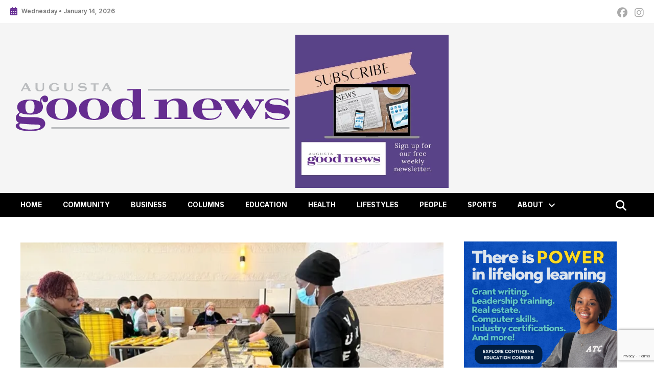

--- FILE ---
content_type: text/html; charset=UTF-8
request_url: https://augustagoodnews.com/food-bank-needs-summer-volunteers/
body_size: 27980
content:
<!DOCTYPE html>
<html class="no-js" lang="en-US">
<head>
	<meta charset="UTF-8">
<script type="text/javascript">
/* <![CDATA[ */
var gform;gform||(document.addEventListener("gform_main_scripts_loaded",function(){gform.scriptsLoaded=!0}),document.addEventListener("gform/theme/scripts_loaded",function(){gform.themeScriptsLoaded=!0}),window.addEventListener("DOMContentLoaded",function(){gform.domLoaded=!0}),gform={domLoaded:!1,scriptsLoaded:!1,themeScriptsLoaded:!1,isFormEditor:()=>"function"==typeof InitializeEditor,callIfLoaded:function(o){return!(!gform.domLoaded||!gform.scriptsLoaded||!gform.themeScriptsLoaded&&!gform.isFormEditor()||(gform.isFormEditor()&&console.warn("The use of gform.initializeOnLoaded() is deprecated in the form editor context and will be removed in Gravity Forms 3.1."),o(),0))},initializeOnLoaded:function(o){gform.callIfLoaded(o)||(document.addEventListener("gform_main_scripts_loaded",()=>{gform.scriptsLoaded=!0,gform.callIfLoaded(o)}),document.addEventListener("gform/theme/scripts_loaded",()=>{gform.themeScriptsLoaded=!0,gform.callIfLoaded(o)}),window.addEventListener("DOMContentLoaded",()=>{gform.domLoaded=!0,gform.callIfLoaded(o)}))},hooks:{action:{},filter:{}},addAction:function(o,r,e,t){gform.addHook("action",o,r,e,t)},addFilter:function(o,r,e,t){gform.addHook("filter",o,r,e,t)},doAction:function(o){gform.doHook("action",o,arguments)},applyFilters:function(o){return gform.doHook("filter",o,arguments)},removeAction:function(o,r){gform.removeHook("action",o,r)},removeFilter:function(o,r,e){gform.removeHook("filter",o,r,e)},addHook:function(o,r,e,t,n){null==gform.hooks[o][r]&&(gform.hooks[o][r]=[]);var d=gform.hooks[o][r];null==n&&(n=r+"_"+d.length),gform.hooks[o][r].push({tag:n,callable:e,priority:t=null==t?10:t})},doHook:function(r,o,e){var t;if(e=Array.prototype.slice.call(e,1),null!=gform.hooks[r][o]&&((o=gform.hooks[r][o]).sort(function(o,r){return o.priority-r.priority}),o.forEach(function(o){"function"!=typeof(t=o.callable)&&(t=window[t]),"action"==r?t.apply(null,e):e[0]=t.apply(null,e)})),"filter"==r)return e[0]},removeHook:function(o,r,t,n){var e;null!=gform.hooks[o][r]&&(e=(e=gform.hooks[o][r]).filter(function(o,r,e){return!!(null!=n&&n!=o.tag||null!=t&&t!=o.priority)}),gform.hooks[o][r]=e)}});
/* ]]> */
</script>

	<meta http-equiv="X-UA-Compatible" content="IE=edge">
	<meta name="viewport" content="width=device-width, initial-scale=1.0">

	<meta name='robots' content='index, follow, max-image-preview:large, max-snippet:-1, max-video-preview:-1' />

	<!-- This site is optimized with the Yoast SEO plugin v26.7 - https://yoast.com/wordpress/plugins/seo/ -->
	<title>Food bank needs summer volunteers - Augusta Good News</title>
<link data-rocket-prefetch href="https://fonts.googleapis.com" rel="dns-prefetch">
<link data-rocket-prefetch href="https://www.googletagmanager.com" rel="dns-prefetch">
<link data-rocket-prefetch href="https://c0.wp.com" rel="dns-prefetch">
<link data-rocket-prefetch href="https://kit.fontawesome.com" rel="dns-prefetch">
<link data-rocket-prefetch href="https://www.google.com" rel="dns-prefetch">
<link data-rocket-prefetch href="https://stats.wp.com" rel="dns-prefetch">
<link data-rocket-preload as="style" href="https://fonts.googleapis.com/css?family=Inter%3A400%2C600%2C700%7CInter%20Tight%3A800%2C700%2C600%7CAbril%20Fatface%3A400&#038;display=swap" rel="preload">
<link href="https://fonts.googleapis.com/css?family=Inter%3A400%2C600%2C700%7CInter%20Tight%3A800%2C700%2C600%7CAbril%20Fatface%3A400&#038;display=swap" media="print" onload="this.media=&#039;all&#039;" rel="stylesheet">
<noscript data-wpr-hosted-gf-parameters=""><link rel="stylesheet" href="https://fonts.googleapis.com/css?family=Inter%3A400%2C600%2C700%7CInter%20Tight%3A800%2C700%2C600%7CAbril%20Fatface%3A400&#038;display=swap"></noscript><link rel="preload" data-rocket-preload as="image" href="https://i0.wp.com/augustagoodnews.com/wp-content/uploads/2023/01/IMG_9614.jpg?fit=640%2C480&#038;ssl=1" imagesrcset="https://i0.wp.com/augustagoodnews.com/wp-content/uploads/2023/01/IMG_9614.jpg?w=640&amp;ssl=1 640w, https://i0.wp.com/augustagoodnews.com/wp-content/uploads/2023/01/IMG_9614.jpg?resize=300%2C225&amp;ssl=1 300w" imagesizes="(max-width: 640px) 100vw, 640px" fetchpriority="high">
	<meta name="description" content="The Golden Harvest Food Bank needs volunteers at its Faith Food Factory warehouse and at its Master&#039;s Table Soup Kitchen." />
	<link rel="canonical" href="https://augustagoodnews.com/food-bank-needs-summer-volunteers/" />
	<meta property="og:locale" content="en_US" />
	<meta property="og:type" content="article" />
	<meta property="og:title" content="Food bank needs summer volunteers - Augusta Good News" />
	<meta property="og:description" content="The Golden Harvest Food Bank needs volunteers at its Faith Food Factory warehouse and at its Master&#039;s Table Soup Kitchen." />
	<meta property="og:url" content="https://augustagoodnews.com/food-bank-needs-summer-volunteers/" />
	<meta property="og:site_name" content="Augusta Good News" />
	<meta property="article:publisher" content="https://www.facebook.com/profile.php?id=100087906824854" />
	<meta property="article:published_time" content="2023-06-27T14:15:34+00:00" />
	<meta property="article:modified_time" content="2023-06-27T14:15:39+00:00" />
	<meta property="og:image" content="https://i0.wp.com/augustagoodnews.com/wp-content/uploads/2023/01/IMG_9614.jpg?fit=640%2C480&ssl=1" />
	<meta property="og:image:width" content="640" />
	<meta property="og:image:height" content="480" />
	<meta property="og:image:type" content="image/jpeg" />
	<meta name="author" content="Staff Report" />
	<meta name="twitter:card" content="summary_large_image" />
	<meta name="twitter:label1" content="Written by" />
	<meta name="twitter:data1" content="Staff Report" />
	<meta name="twitter:label2" content="Est. reading time" />
	<meta name="twitter:data2" content="3 minutes" />
	<script type="application/ld+json" class="yoast-schema-graph">{"@context":"https://schema.org","@graph":[{"@type":"Article","@id":"https://augustagoodnews.com/food-bank-needs-summer-volunteers/#article","isPartOf":{"@id":"https://augustagoodnews.com/food-bank-needs-summer-volunteers/"},"author":{"name":"Staff Report","@id":"https://augustagoodnews.com/#/schema/person/33aff062861afda46be785d9d3fa4b8b"},"headline":"Food bank needs summer volunteers","datePublished":"2023-06-27T14:15:34+00:00","dateModified":"2023-06-27T14:15:39+00:00","mainEntityOfPage":{"@id":"https://augustagoodnews.com/food-bank-needs-summer-volunteers/"},"wordCount":353,"publisher":{"@id":"https://augustagoodnews.com/#organization"},"image":{"@id":"https://augustagoodnews.com/food-bank-needs-summer-volunteers/#primaryimage"},"thumbnailUrl":"https://i0.wp.com/augustagoodnews.com/wp-content/uploads/2023/01/IMG_9614.jpg?fit=640%2C480&ssl=1","keywords":["Golden Harvest Food Bank","Master&#039;s Table"],"articleSection":["Community"],"inLanguage":"en-US","copyrightYear":"2023","copyrightHolder":{"@id":"https://augustagoodnews.com/#organization"}},{"@type":"WebPage","@id":"https://augustagoodnews.com/food-bank-needs-summer-volunteers/","url":"https://augustagoodnews.com/food-bank-needs-summer-volunteers/","name":"Food bank needs summer volunteers - Augusta Good News","isPartOf":{"@id":"https://augustagoodnews.com/#website"},"primaryImageOfPage":{"@id":"https://augustagoodnews.com/food-bank-needs-summer-volunteers/#primaryimage"},"image":{"@id":"https://augustagoodnews.com/food-bank-needs-summer-volunteers/#primaryimage"},"thumbnailUrl":"https://i0.wp.com/augustagoodnews.com/wp-content/uploads/2023/01/IMG_9614.jpg?fit=640%2C480&ssl=1","datePublished":"2023-06-27T14:15:34+00:00","dateModified":"2023-06-27T14:15:39+00:00","description":"The Golden Harvest Food Bank needs volunteers at its Faith Food Factory warehouse and at its Master's Table Soup Kitchen.","breadcrumb":{"@id":"https://augustagoodnews.com/food-bank-needs-summer-volunteers/#breadcrumb"},"inLanguage":"en-US","potentialAction":[{"@type":"ReadAction","target":["https://augustagoodnews.com/food-bank-needs-summer-volunteers/"]}]},{"@type":"ImageObject","inLanguage":"en-US","@id":"https://augustagoodnews.com/food-bank-needs-summer-volunteers/#primaryimage","url":"https://i0.wp.com/augustagoodnews.com/wp-content/uploads/2023/01/IMG_9614.jpg?fit=640%2C480&ssl=1","contentUrl":"https://i0.wp.com/augustagoodnews.com/wp-content/uploads/2023/01/IMG_9614.jpg?fit=640%2C480&ssl=1","width":640,"height":480,"caption":"Volunteers prepare meal trays at the Master's Table as part of MLK Day 2023. Charmain Z. Brackett/Augusta Good News"},{"@type":"BreadcrumbList","@id":"https://augustagoodnews.com/food-bank-needs-summer-volunteers/#breadcrumb","itemListElement":[{"@type":"ListItem","position":1,"name":"Home","item":"https://augustagoodnews.com/"},{"@type":"ListItem","position":2,"name":"Food bank needs summer volunteers"}]},{"@type":"WebSite","@id":"https://augustagoodnews.com/#website","url":"https://augustagoodnews.com/","name":"augustagoodnews.com","description":"Your local alternative news source is a member of the Georgia Press Association.","publisher":{"@id":"https://augustagoodnews.com/#organization"},"potentialAction":[{"@type":"SearchAction","target":{"@type":"EntryPoint","urlTemplate":"https://augustagoodnews.com/?s={search_term_string}"},"query-input":{"@type":"PropertyValueSpecification","valueRequired":true,"valueName":"search_term_string"}}],"inLanguage":"en-US"},{"@type":"Organization","@id":"https://augustagoodnews.com/#organization","name":"Augusta Good News","url":"https://augustagoodnews.com/","logo":{"@type":"ImageObject","inLanguage":"en-US","@id":"https://augustagoodnews.com/#/schema/logo/image/","url":"https://i0.wp.com/augustagoodnews.com/wp-content/uploads/2023/05/cropped-subheading-e1684952724614.png?fit=400%2C175&ssl=1","contentUrl":"https://i0.wp.com/augustagoodnews.com/wp-content/uploads/2023/05/cropped-subheading-e1684952724614.png?fit=400%2C175&ssl=1","width":400,"height":175,"caption":"Augusta Good News"},"image":{"@id":"https://augustagoodnews.com/#/schema/logo/image/"},"sameAs":["https://www.facebook.com/profile.php?id=100087906824854"]},{"@type":"Person","@id":"https://augustagoodnews.com/#/schema/person/33aff062861afda46be785d9d3fa4b8b","name":"Staff Report","image":{"@type":"ImageObject","inLanguage":"en-US","@id":"https://augustagoodnews.com/#/schema/person/image/","url":"https://secure.gravatar.com/avatar/a65ee62d7b3251cb138c89f44ca7ad515203ff006322216f9055538db6c4fc74?s=96&d=mm&r=g","contentUrl":"https://secure.gravatar.com/avatar/a65ee62d7b3251cb138c89f44ca7ad515203ff006322216f9055538db6c4fc74?s=96&d=mm&r=g","caption":"Staff Report"},"url":"https://augustagoodnews.com/author/staff-report/"}]}</script>
	<!-- / Yoast SEO plugin. -->


<link rel='dns-prefetch' href='//www.google.com' />
<link rel='dns-prefetch' href='//cdnjs.cloudflare.com' />
<link rel='dns-prefetch' href='//kit.fontawesome.com' />
<link rel='dns-prefetch' href='//stats.wp.com' />
<link rel='dns-prefetch' href='//stackpath.bootstrapcdn.com' />
<link rel='dns-prefetch' href='//fonts.googleapis.com' />
<link rel='dns-prefetch' href='//widgets.wp.com' />
<link rel='dns-prefetch' href='//s0.wp.com' />
<link rel='dns-prefetch' href='//0.gravatar.com' />
<link rel='dns-prefetch' href='//1.gravatar.com' />
<link rel='dns-prefetch' href='//2.gravatar.com' />
<link href='https://fonts.gstatic.com' crossorigin rel='preconnect' />
<link rel='preconnect' href='//i0.wp.com' />
<link rel='preconnect' href='//c0.wp.com' />
<link rel="alternate" title="oEmbed (JSON)" type="application/json+oembed" href="https://augustagoodnews.com/wp-json/oembed/1.0/embed?url=https%3A%2F%2Faugustagoodnews.com%2Ffood-bank-needs-summer-volunteers%2F" />
<link rel="alternate" title="oEmbed (XML)" type="text/xml+oembed" href="https://augustagoodnews.com/wp-json/oembed/1.0/embed?url=https%3A%2F%2Faugustagoodnews.com%2Ffood-bank-needs-summer-volunteers%2F&#038;format=xml" />
		<!-- This site uses the Google Analytics by MonsterInsights plugin v9.11.1 - Using Analytics tracking - https://www.monsterinsights.com/ -->
							<script src="//www.googletagmanager.com/gtag/js?id=G-Y6YR3MQBB4"  data-cfasync="false" data-wpfc-render="false" type="text/javascript" async></script>
			<script data-cfasync="false" data-wpfc-render="false" type="text/javascript">
				var mi_version = '9.11.1';
				var mi_track_user = true;
				var mi_no_track_reason = '';
								var MonsterInsightsDefaultLocations = {"page_location":"https:\/\/augustagoodnews.com\/food-bank-needs-summer-volunteers\/"};
								if ( typeof MonsterInsightsPrivacyGuardFilter === 'function' ) {
					var MonsterInsightsLocations = (typeof MonsterInsightsExcludeQuery === 'object') ? MonsterInsightsPrivacyGuardFilter( MonsterInsightsExcludeQuery ) : MonsterInsightsPrivacyGuardFilter( MonsterInsightsDefaultLocations );
				} else {
					var MonsterInsightsLocations = (typeof MonsterInsightsExcludeQuery === 'object') ? MonsterInsightsExcludeQuery : MonsterInsightsDefaultLocations;
				}

								var disableStrs = [
										'ga-disable-G-Y6YR3MQBB4',
									];

				/* Function to detect opted out users */
				function __gtagTrackerIsOptedOut() {
					for (var index = 0; index < disableStrs.length; index++) {
						if (document.cookie.indexOf(disableStrs[index] + '=true') > -1) {
							return true;
						}
					}

					return false;
				}

				/* Disable tracking if the opt-out cookie exists. */
				if (__gtagTrackerIsOptedOut()) {
					for (var index = 0; index < disableStrs.length; index++) {
						window[disableStrs[index]] = true;
					}
				}

				/* Opt-out function */
				function __gtagTrackerOptout() {
					for (var index = 0; index < disableStrs.length; index++) {
						document.cookie = disableStrs[index] + '=true; expires=Thu, 31 Dec 2099 23:59:59 UTC; path=/';
						window[disableStrs[index]] = true;
					}
				}

				if ('undefined' === typeof gaOptout) {
					function gaOptout() {
						__gtagTrackerOptout();
					}
				}
								window.dataLayer = window.dataLayer || [];

				window.MonsterInsightsDualTracker = {
					helpers: {},
					trackers: {},
				};
				if (mi_track_user) {
					function __gtagDataLayer() {
						dataLayer.push(arguments);
					}

					function __gtagTracker(type, name, parameters) {
						if (!parameters) {
							parameters = {};
						}

						if (parameters.send_to) {
							__gtagDataLayer.apply(null, arguments);
							return;
						}

						if (type === 'event') {
														parameters.send_to = monsterinsights_frontend.v4_id;
							var hookName = name;
							if (typeof parameters['event_category'] !== 'undefined') {
								hookName = parameters['event_category'] + ':' + name;
							}

							if (typeof MonsterInsightsDualTracker.trackers[hookName] !== 'undefined') {
								MonsterInsightsDualTracker.trackers[hookName](parameters);
							} else {
								__gtagDataLayer('event', name, parameters);
							}
							
						} else {
							__gtagDataLayer.apply(null, arguments);
						}
					}

					__gtagTracker('js', new Date());
					__gtagTracker('set', {
						'developer_id.dZGIzZG': true,
											});
					if ( MonsterInsightsLocations.page_location ) {
						__gtagTracker('set', MonsterInsightsLocations);
					}
										__gtagTracker('config', 'G-Y6YR3MQBB4', {"forceSSL":"true","link_attribution":"true"} );
										window.gtag = __gtagTracker;										(function () {
						/* https://developers.google.com/analytics/devguides/collection/analyticsjs/ */
						/* ga and __gaTracker compatibility shim. */
						var noopfn = function () {
							return null;
						};
						var newtracker = function () {
							return new Tracker();
						};
						var Tracker = function () {
							return null;
						};
						var p = Tracker.prototype;
						p.get = noopfn;
						p.set = noopfn;
						p.send = function () {
							var args = Array.prototype.slice.call(arguments);
							args.unshift('send');
							__gaTracker.apply(null, args);
						};
						var __gaTracker = function () {
							var len = arguments.length;
							if (len === 0) {
								return;
							}
							var f = arguments[len - 1];
							if (typeof f !== 'object' || f === null || typeof f.hitCallback !== 'function') {
								if ('send' === arguments[0]) {
									var hitConverted, hitObject = false, action;
									if ('event' === arguments[1]) {
										if ('undefined' !== typeof arguments[3]) {
											hitObject = {
												'eventAction': arguments[3],
												'eventCategory': arguments[2],
												'eventLabel': arguments[4],
												'value': arguments[5] ? arguments[5] : 1,
											}
										}
									}
									if ('pageview' === arguments[1]) {
										if ('undefined' !== typeof arguments[2]) {
											hitObject = {
												'eventAction': 'page_view',
												'page_path': arguments[2],
											}
										}
									}
									if (typeof arguments[2] === 'object') {
										hitObject = arguments[2];
									}
									if (typeof arguments[5] === 'object') {
										Object.assign(hitObject, arguments[5]);
									}
									if ('undefined' !== typeof arguments[1].hitType) {
										hitObject = arguments[1];
										if ('pageview' === hitObject.hitType) {
											hitObject.eventAction = 'page_view';
										}
									}
									if (hitObject) {
										action = 'timing' === arguments[1].hitType ? 'timing_complete' : hitObject.eventAction;
										hitConverted = mapArgs(hitObject);
										__gtagTracker('event', action, hitConverted);
									}
								}
								return;
							}

							function mapArgs(args) {
								var arg, hit = {};
								var gaMap = {
									'eventCategory': 'event_category',
									'eventAction': 'event_action',
									'eventLabel': 'event_label',
									'eventValue': 'event_value',
									'nonInteraction': 'non_interaction',
									'timingCategory': 'event_category',
									'timingVar': 'name',
									'timingValue': 'value',
									'timingLabel': 'event_label',
									'page': 'page_path',
									'location': 'page_location',
									'title': 'page_title',
									'referrer' : 'page_referrer',
								};
								for (arg in args) {
																		if (!(!args.hasOwnProperty(arg) || !gaMap.hasOwnProperty(arg))) {
										hit[gaMap[arg]] = args[arg];
									} else {
										hit[arg] = args[arg];
									}
								}
								return hit;
							}

							try {
								f.hitCallback();
							} catch (ex) {
							}
						};
						__gaTracker.create = newtracker;
						__gaTracker.getByName = newtracker;
						__gaTracker.getAll = function () {
							return [];
						};
						__gaTracker.remove = noopfn;
						__gaTracker.loaded = true;
						window['__gaTracker'] = __gaTracker;
					})();
									} else {
										console.log("");
					(function () {
						function __gtagTracker() {
							return null;
						}

						window['__gtagTracker'] = __gtagTracker;
						window['gtag'] = __gtagTracker;
					})();
									}
			</script>
							<!-- / Google Analytics by MonsterInsights -->
		<!-- augustagoodnews.com is managing ads with Advanced Ads 2.0.16 – https://wpadvancedads.com/ --><!--noptimize--><script id="augus-ready">
			window.advanced_ads_ready=function(e,a){a=a||"complete";var d=function(e){return"interactive"===a?"loading"!==e:"complete"===e};d(document.readyState)?e():document.addEventListener("readystatechange",(function(a){d(a.target.readyState)&&e()}),{once:"interactive"===a})},window.advanced_ads_ready_queue=window.advanced_ads_ready_queue||[];		</script>
		<!--/noptimize--><style id='wp-img-auto-sizes-contain-inline-css' type='text/css'>
img:is([sizes=auto i],[sizes^="auto," i]){contain-intrinsic-size:3000px 1500px}
/*# sourceURL=wp-img-auto-sizes-contain-inline-css */
</style>
<style id='wp-emoji-styles-inline-css' type='text/css'>

	img.wp-smiley, img.emoji {
		display: inline !important;
		border: none !important;
		box-shadow: none !important;
		height: 1em !important;
		width: 1em !important;
		margin: 0 0.07em !important;
		vertical-align: -0.1em !important;
		background: none !important;
		padding: 0 !important;
	}
/*# sourceURL=wp-emoji-styles-inline-css */
</style>
<style id='font-awesome-svg-styles-default-inline-css' type='text/css'>
.svg-inline--fa {
  display: inline-block;
  height: 1em;
  overflow: visible;
  vertical-align: -.125em;
}
/*# sourceURL=font-awesome-svg-styles-default-inline-css */
</style>
<link data-minify="1" rel='stylesheet' id='font-awesome-svg-styles-css' href='https://augustagoodnews.com/wp-content/cache/min/1/wp-content/uploads/font-awesome/v6.5.1/css/svg-with-js.css?ver=1767716801' type='text/css' media='all' />
<style id='font-awesome-svg-styles-inline-css' type='text/css'>
   .wp-block-font-awesome-icon svg::before,
   .wp-rich-text-font-awesome-icon svg::before {content: unset;}
/*# sourceURL=font-awesome-svg-styles-inline-css */
</style>
<link data-minify="1" rel='stylesheet' id='ctct_form_styles-css' href='https://augustagoodnews.com/wp-content/cache/background-css/1/augustagoodnews.com/wp-content/cache/min/1/wp-content/plugins/constant-contact-forms/assets/css/style.css?ver=1767716801&wpr_t=1768337818' type='text/css' media='all' />
<link data-minify="1" rel='stylesheet' id='fl-builder-layout-bundle-1f3f25b96a54bf3186f2a5f6c9d5e63a-css' href='https://augustagoodnews.com/wp-content/cache/min/1/wp-content/uploads/bb-plugin/cache/1f3f25b96a54bf3186f2a5f6c9d5e63a-layout-bundle.css?ver=1767716816' type='text/css' media='all' />
<link data-minify="1" rel='stylesheet' id='bootstrap-css-css' href='https://augustagoodnews.com/wp-content/cache/min/1/bootstrap/4.3.1/css/bootstrap.min.css?ver=1767716801' type='text/css' media='all' />
<link data-minify="1" rel='stylesheet' id='font-awesome-css-css' href='https://augustagoodnews.com/wp-content/cache/min/1/ajax/libs/font-awesome/5.11.2/css/all.min.css?ver=1767716801' type='text/css' media='all' />
<link data-minify="1" rel='stylesheet' id='augustagoodnews-stylesheet-css' href='https://augustagoodnews.com/wp-content/cache/min/1/wp-content/themes/augustagoodnews2023/dist/css/style.css?ver=1767716801' type='text/css' media='all' />
<link rel='stylesheet' id='augustagoodnews-style-css' href='https://augustagoodnews.com/wp-content/themes/augustagoodnews2023/style.css?ver=1.1.0' type='text/css' media='all' />
<link data-minify="1" rel='stylesheet' id='jetpack_likes-css' href='https://augustagoodnews.com/wp-content/cache/min/1/p/jetpack/15.4/modules/likes/style.css?ver=1767815091' type='text/css' media='all' />
<link rel='stylesheet' id='pp-animate-css' href='https://augustagoodnews.com/wp-content/plugins/bbpowerpack/assets/css/animate.min.css?ver=3.5.1' type='text/css' media='all' />

<link data-minify="1" rel='stylesheet' id='sharedaddy-css' href='https://augustagoodnews.com/wp-content/cache/min/1/p/jetpack/15.4/modules/sharedaddy/sharing.css?ver=1767815091' type='text/css' media='all' />
<link data-minify="1" rel='stylesheet' id='social-logos-css' href='https://augustagoodnews.com/wp-content/cache/min/1/p/jetpack/15.4/_inc/social-logos/social-logos.min.css?ver=1767815091' type='text/css' media='all' />
<script type="text/javascript" src="https://c0.wp.com/c/6.9/wp-includes/js/jquery/jquery.min.js" id="jquery-core-js"></script>
<script data-minify="1" type="text/javascript" src="https://augustagoodnews.com/wp-content/cache/min/1/c/6.9/wp-includes/js/jquery/jquery-migrate.min.js?ver=1767886434" id="jquery-migrate-js"></script>
<script type="text/javascript" src="https://augustagoodnews.com/wp-content/plugins/google-analytics-for-wordpress/assets/js/frontend-gtag.min.js?ver=9.11.1" id="monsterinsights-frontend-script-js" async="async" data-wp-strategy="async"></script>
<script data-cfasync="false" data-wpfc-render="false" type="text/javascript" id='monsterinsights-frontend-script-js-extra'>/* <![CDATA[ */
var monsterinsights_frontend = {"js_events_tracking":"true","download_extensions":"doc,pdf,ppt,zip,xls,docx,pptx,xlsx","inbound_paths":"[{\"path\":\"\\\/go\\\/\",\"label\":\"affiliate\"},{\"path\":\"\\\/recommend\\\/\",\"label\":\"affiliate\"}]","home_url":"https:\/\/augustagoodnews.com","hash_tracking":"false","v4_id":"G-Y6YR3MQBB4"};/* ]]> */
</script>
<script defer crossorigin="anonymous" type="text/javascript" src="https://kit.fontawesome.com/902068525a.js" id="font-awesome-official-js"></script>
<script type="text/javascript" id="advanced-ads-advanced-js-js-extra">
/* <![CDATA[ */
var advads_options = {"blog_id":"1","privacy":{"enabled":false,"state":"not_needed"}};
//# sourceURL=advanced-ads-advanced-js-js-extra
/* ]]> */
</script>
<script type="text/javascript" src="https://augustagoodnews.com/wp-content/plugins/advanced-ads/public/assets/js/advanced.min.js?ver=2.0.16" id="advanced-ads-advanced-js-js"></script>
<link rel="https://api.w.org/" href="https://augustagoodnews.com/wp-json/" /><link rel="alternate" title="JSON" type="application/json" href="https://augustagoodnews.com/wp-json/wp/v2/posts/5115" /><link rel="EditURI" type="application/rsd+xml" title="RSD" href="https://augustagoodnews.com/xmlrpc.php?rsd" />
<meta name="generator" content="WordPress 6.9" />
<link rel='shortlink' href='https://augustagoodnews.com/?p=5115' />
		<script>
			var bb_powerpack = {
				version: '2.40.10',
				getAjaxUrl: function() { return atob( 'aHR0cHM6Ly9hdWd1c3RhZ29vZG5ld3MuY29tL3dwLWFkbWluL2FkbWluLWFqYXgucGhw' ); },
				callback: function() {},
				mapMarkerData: {},
				post_id: '5115',
				search_term: '',
				current_page: 'https://augustagoodnews.com/food-bank-needs-summer-volunteers/',
				conditionals: {
					is_front_page: false,
					is_home: false,
					is_archive: false,
					current_post_type: '',
					is_tax: false,
										is_author: false,
					current_author: false,
					is_search: false,
									}
			};
		</script>
			<style>img#wpstats{display:none}</style>
		<style>:root { --category-header-color: #333333; }</style>		<script type="text/javascript">
			var advadsCfpQueue = [];
			var advadsCfpAd = function( adID ) {
				if ( 'undefined' === typeof advadsProCfp ) {
					advadsCfpQueue.push( adID )
				} else {
					advadsProCfp.addElement( adID )
				}
			}
		</script>
		<link rel="icon" href="https://augustagoodnews.com/wp-content/uploads/2025/12/icon-augustagoodnews_purple.svg" sizes="32x32" />
<link rel="icon" href="https://augustagoodnews.com/wp-content/uploads/2025/12/icon-augustagoodnews_purple.svg" sizes="192x192" />
<link rel="apple-touch-icon" href="https://augustagoodnews.com/wp-content/uploads/2025/12/icon-augustagoodnews_purple.svg" />
<meta name="msapplication-TileImage" content="https://augustagoodnews.com/wp-content/uploads/2025/12/icon-augustagoodnews_purple.svg" />
<style id="category-color-vars-output">:root { --cat-slug-business: #f72900; --cat-slug-columns: rgba(102, 46, 147,1.0); --cat-slug-community: #0083f7; --cat-slug-dance: rgb(73,0,65); --cat-slug-education: #49eded; --cat-slug-food: #45c43c; --cat-slug-health: #b843d8; --cat-slug-lifestyles: #662e93; --cat-slug-music: rgb(0,20,153); --cat-slug-people: rgb(249,14,0); --cat-slug-sports: #f95b00; }</style>		<style type="text/css" id="wp-custom-css">
			.screen-reader-text {
	display: none;
}

#sidebar {
	.augus-widget {
		a {
			background: #f7f7f7;
			display: block;
			margin: 0 auto 30px;
			padding: 10px;
			max-width: 320px;
			position: relative;
		}
		a:after {
			content: 'Ad';
			background: #f7f7f7;
			padding: 5px 10px;
			position: absolute;
			bottom: -10px;
			right: 0;
			font: bold 10px/1 Inter,sans-serif;
			text-transform: uppercase;
		}
		img {
			display: block;
			margin: 0 auto;
			width: 100%;
			max-width: 300px;
		}
	}
}


#headerAds {
	@media screen and (min-width: 768px) {
		.augus-widget {
			overflow: auto;
			margin: 0 auto;
			text-align: right;
			div.augus-target {
				display: inline-block;
				width: 50%;
				text-align: center;
				img {
					display: block;
					max-height: 250px;
					width: auto;
					height: auto;
					border: 20px solid transparent;
					margin: 0 auto;
				}
			}
		}
	}
	@media screen and (max-width:767px) {
		.augus-widget {
			overflow: auto;
			margin: 0 auto;
			div.augus-target {
				display: inline-block;
				width: 50%;
				img {
					max-height: 200px;
					width: auto;
					border: 5px solid transparent;
				}
			}
		}
	}
}

	#augus-620350129.augus-widget {
		text-align: right;
		overflow: auto;
		a {
			display: block;
			float: right !important;
			text-align: right;
			width: 728px !important;
			height: 90px !important;
			margin: 0;
		}
		img {
			margin: 0 !important;
			height: 90px !important;
			width: 728px !important;
		}
	}
.fl-post-grid-post {
	.fl-post-grid-image {
		margin: 0 0 20px;
	}
	.fl-post-grid-text {
		padding: 0;
	}
}
#post--content {
	.augus-highlighted-wrappers {
		display: flex;
		a {
			width: 30%;
		}
	}
	.augus-highlighted-wrappers {
		a {
			background: #f7f7f7;
			display: block;
			margin: 0 auto 30px;
			padding: 10px;
			max-width: 320px;
			position: relative;
		}
		a:after {
			content: 'Ad';
			background: #f7f7f7;
			padding: 5px 10px;
			position: absolute;
			bottom: -10px;
			right: 0;
			font: bold 10px/1 Inter,sans-serif;
			text-transform: uppercase;
		}
		img {
			display: block;
			margin: 0 auto;
			width: 100%;
			max-width: 300px;
		}
	}
	.fl-module-fl-post-info {
		color: inherit;
	}
}

@media screen and (max-width:800px) {
		#post--content h1.fl-heading {
			font-size: 2rem !important;
		}
}

#header-ads .augus-widget {
	overflow: auto;
	text-align: right;
}
#header-ads .augus-widget a {
	display: block;
	float: right;
	margin: 0 0 0 20px;
}

#header-ads .augus-widget 		img {
	height: auto !important;
	max-width: 250px !important;
}


#header-ads {
	.augus-widget {
		overflow: auto;
		text-align: right;
		img {
			height: auto !important;
			max-width: 250px !important;
		}
		a {
			display: block;
			float: right;
			margin: 0 0 0 20px;
		}
	}
}
@media screen and (max-width:800px) {
	#header-ads .augus-widget {
		text-align: center;
	}
	#header-ads .augus-widget div.augus-target {
		display:  inline-block !important;
		max-width: 50%;
		margin: 0;
	}
	#header-ads .augus-widget a {
		display: block;
		float: none !important;
		padding: 0 10px;
	}
	#header-ads .augus-widget img {
		height: auto !important;
		width: auto !important;
		max-height: 200px !important;
		max-width: 150px !important;
	}
}

.wp-block-gallery {
	display: flex;
	flex-flow: row wrap;
	align-items: center;
	justify-content: center;
	column-gap: 20px;
	row-gap: 10px;
	&.has-nested-images {
	
		.wp-block-image {
			border: 1px solid #e6e6e6;
			max-width: 300px !important;
			img {
				max-width: 300px !important;
			}
		}
	}
	.blocks-gallery-caption.wp-element-caption {
		font-weight: bold;
		@media screen and (max-width:640px) {
			font-size: .5rem !important;
			line-height: 1;
		}
	}
}

.wp-block-image {
	img {
		display: block;
		height: auto !important;
		width: 100% !important;
	}
	.alignright {
		max-width: 40%;
		float: right;
		margin: 0 0 40px 30px;
	}
	.alignleft {
		max-width: 40%;
		float: left;
		margin: 0 30px 40px 0;
	}
	.wp-element-caption {
		border-left: 5px solid #f9f9f9;
		padding: 5px 0 5px 10px;
		font-size: .8rem !important;
		line-height: 1.4 !important;
		font-weight: normal;
		font-style: normal;
		em {
			font-style: normal !important;
		}
	}
}

/* Author Bio */
#post--content {
	.fl-module-fl-author-bio {
		padding: 0;
		margin: 0;
		.fl-module-content {
			background-color: #672e93;
			color: #fff;
		}
	}
	.fl-author-bio-content {
		
		h3.fl-author-bio-name {
			font: bold 1rem/1 Inter !important;
			text-transform: uppercase;
			margin: 0 0 .5em;
		}
		.fl-author-bio-text {
			font: normal .9rem/1.6 Inter !important;
		}
	}
}

/* Subscribe Form */
#subscribeBox {
	background: #e6e6e6;
  padding: 30px;
	margin: 0 10px;
	h2.title {
		color: #553a6c;
		font: normal 2em/1 "Abril Fatface", sans-serif;
		text-transform: lowercase;
		margin: 0 0 .25em;
	}
	.subTitle {
		font-size: 1rem;
		font-weight: bold;
	}
	.inputBlock {
		input {
			padding: 5px;
			font: normal 1rem/30px sans-serif;
		}
	}
	input.consent_check {
		display: inline-block;
	}
	.disclaimer {
		font-size: 11px;
	}
	label:not(.disclaimer-label) {
		font: bold .75rem/1 sans-serif;
		text-transform: uppercase;
		margin: 0;
		padding: 0;
	}
	label.disclaimer-label {
		display: inline;
	}
	button{
		&.wp-block-button__link.submit-button {
			border: 0;
			background-color: #553a6c;
			color: #fff;
			padding: 10px 15px;
			font-weight: bold;
			font-size: .85rem;
			letter-spacing: 1px;
			text-transform: uppercase;
		}
	}
}

/* Ko-Fi Widget */
.widget.ko_fi_widget {
	background-color: #f7f7f7;
	border: 1px solid #e6e6e6;
	padding: 30px;
	border-radius: 0 20px 0 20px;
	h2.widgettitle {
		font: normal 2rem/1 'Abril Fatface';
		margin: 0 0 .5em !important;
	}
	p {
		font: normal .9rem/1.6 Inter !important;
	}
}
.wp-block-gallery {
	&.has-nested-images {
		border-bottom: 1px solid #e6e6e6;
		border-top: 1px solid #e6e6e6;
		margin: 30px 0;
		padding: 30px 0;
		overflow: auto;
		text-align: center;
	}
	figure {
		display: inline-block;
		width: 300px;
		margin: 0 5%;
	}
	figcaption {
		clear: both;
		width: 100%;
	}
}
/*
.wp-block-gallery {
	a[href='https://booktavern.com'],
	a[href='https://historicmeadowgarden.org/christmas/'],
	a[href='https://www.goodwillworks.org/']{
		display: none;
	}
}
*/

#respond {
	.required-field-message {
		display: block;
		font-size: 85%;
	}
	p.comment-form-comment {
		label {
			display: block;
			font-weight: bold;
		}
		input[type=text],
		input[type=email],
		textarea {
			display: block;
			width: 100%;
		}
	}
}

.wp-image-3611,
.wp-image-8938,
.wp-image-4086,
.wp-image-1802,
.wp-image-2904 {
	max-width: 93px !important;
}
.wp-block-gallery {
	clear: both;
	.wp-block-image {
		@media screen and (min-width:640px) {
		max-width: 29%;
		}
		margin: 0 15px;
		padding: 0;
	}
	.blocks-gallery-caption {
		font-size: 12px;
		text-transform: uppercase;
		letter-spacing: 1px;
		em {
			font-style: normal !important;
		}
	}
}

/* Category Flags */

.categoryFlag {
	background: none !important;
	padding: 0;
	.fl-html {
		a {
			display: inline-flex;
			margin: 0 5px 0 0 !important;
			padding: 8px 10px !important;
			background-color: rgb(102, 46, 147);
			&:hover {
				background-color: #000 !important;
				color: #fff !important;
			}
			&.about {
				background-color: rgba(102,46,147,1.0);
			}
			&.art {
				background-color: rgba(102, 46, 147,1.0);
			}
			&.business {
				background-color: rgb(247,42,0);
			}
			&.columns {
				background-color: rgba(102, 46, 147,1.0);
			}
			&.community {
				background-color: rgb(0,131,247);
			}
			&.education {
				background-color: rgb(74,237,237);
			}
			&.food {
				background-color: rgb(69,196,61);
			}
			&.government {
				background-color: rgba(102, 46, 147,1.0);
			}
			&.health {
				background-color: rgba(102, 46, 147,1.0);
			}
			&.lifestyles,
			&.theater,
			&.dance,
			&.military {
				background-color: rgba(102, 46, 147,1.0);
			}
			&.music {
				background-color: rgb(0,20,153);
			}
			&.people {
				background-color: rgb(249,14,0);
			}
			&.sports {
				background-color: rgb(249,91,0);
			}
		}
	}
}

/*
.category-community {
	.category--header > .fl-row-content-wrap h1.fl-heading {
		border-bottom: 10px solid #0283f7 !important;
	}
}
*/

.wp-block-embed.is-type-video.is-provider-youtube figcaption {
	font-size: 14px;
	font-style: normal;
	margin: 0 0 40px;
}
.wp-block-embed.is-type-video.is-provider-youtube figcaption em {
	font-style: normal !important;
}
.wp-block-embed.is-type-video.is-provider-youtube .wp-block-embed__wrapper {
	margin: 0 0 -57%;
}

.wp-block-file + .wp-block-image {
	clear: both;
}
.wp-block-file {
	overflow: visible;
	clear: both;
	height: 1085px;
}
@media screen and (max-width:600px) {
	.wp-block-file {
		height: 525px !important;
		overflow: auto;
	}
}
#widget--kofi {
	clear: both;
}

@media screen and (max-width:480px) {
	.wp-block-image {
		display: block;
		float: none;
		overflow: visible;
		width: 100%;
		& .alignright,
		& .aligncenter,
		& .alignleft {
			float: none;
			width: 100%;
			max-width: 100%;
		}
	}
	& .wp-element-caption {
		border-left: 0 !important;
		padding: 10px 0 !important;
	}
}

.fl-button-has-icon {
	a.fl-button {
		font-size: .8rem !important;
		text-transform: uppercase;
		border-radius: 50px !important;
		border: 0 !important;
		padding: 10px 20px 10px 15px !important;
	}
	em, i {
		font-style: normal !important ;
	}
}

#sidebar {
	#ctct-form-wrapper-0 {
		h2 {
			font-family: 'Abril Fatface', sans-serif;
		}
		.ctct-form-description p {
			font-size: 14px;
		}
		.form--constant-contact {
			label {
				font-size: 12px;
				line-height: 1;
				font-weight: bold;
				margin: 0;
				padding: 0;
			}
			input {
				width: 100%;
				&.ctct-checkbox {
					width: auto;
					display: inline !important;
					& + label {
						font-weight: normal;
					}
				}
				&.ctct-submit {
					background-color: #662e93;
					color: #fff;
					padding: 10px 20px;
					text-transform: uppercase;
					font-size: 12px;
					font-weight: bold;
					border: 0;
				}
			}
			p {
				margin: 0 0 5px;
			}
		}
	}
	.ctct-disclosure {
		font-size: 13px;
		line-height: 1.2;
		margin: 10px 0 0;
		hr {
			display: none;
		}
	}
}

#post--content {
	p.ctct-form-field-text,
	p.ctct-form-field-email {
		display: inline-block;
		width: 32.33%;
		margin: 0 1.5% 0 0;
		label {
			font-weight: bold;
			margin: 0 0 1px;
		}
		input {
			font-size: 2rem;
			width: 100%;
		}
		@media screen and (max-width:640px) {
			width: 100%;
			margin: 0;
		}
	}
	p.ctct-form-field-email {
		margin-right: 0%;
	}
	p.ctct-form-field-checkbox {
		margin: 5px 0 0;
		label {
			font-size: 16px;
		}
	}
}
.category--header {
	background-color: var(--category-header-color);
}

.navlink-community {
	&:hover *,
	&.current-menu-item * {
		background-color: var(--cat-slug-community) !important;
	}
}

.navlink-business {
	&:hover *,
	&.current-menu-item * {
		background-color: var(--cat-slug-business) !important;
	}
}
.navlink-columns {
	&:hover *,
	&.current-menu-item * {
		background-color: var(--cat-slug-columns) !important;
	}
}
.navlink-community {
	&:hover *,
	&.current-menu-item * {
		background-color: var(--cat-slug-community) !important;
	}
}
.navlink-dance {
	&:hover *,
	&.current-menu-item * {
		background-color: var(--cat-slug-dance) !important;
	}
}
.navlink-education {
	&:hover *,
	&.current-menu-item * {
		background-color: var(--cat-slug-education) !important;
	}
}
.navlink-food {
	&:hover *,
	&.current-menu-item * {
		background-color: var(--cat-slug-food) !important;
	}
}
.navlink-health {
	&:hover *,
	&.current-menu-item * {
		background-color: var(--cat-slug-health) !important;
	}
}
.navlink-lifestyles {
	&:hover *,
	&.current-menu-item * {
		background-color: var(--cat-slug-lifestyles) !important;
	}
}
.navlink-music {
	&:hover *,
	&.current-menu-item * {
		background-color: var(--cat-slug-music) !important;
			}
}
.navlink-people {
	&:hover *,
	&.current-menu-item * {
		background-color: var(--cat-slug-people) !important;
	}
}
.navlink-sports {
	&:hover *,
	&.current-menu-item * {
		background-color: var(--cat-slug-sports) !important;
	}
}

.navlink-community {
	&:hover *,
	&.current-menu-item * {
		background-color: var(--cat-slug-community) !important;
	}
}

.navlink-business {
	&:hover *,
	&.current-menu-item * {
		background-color: var(--cat-slug-business) !important;
	}
}
.navlink-columns {
	&:hover *,
	&.current-menu-item * {
		background-color: var(--cat-slug-columns) !important;
	}
}
.categoryFlag {
	a.community {
			background-color: var(--cat-slug-community) !important;
	}
	a.dance {
			background-color: var(--cat-slug-dance) !important;
	}
	a.education {
			background-color: var(--cat-slug-education) !important;
	}
	a.food {
		background-color: var(--cat-slug-food) !important;
	}
	a.health {
		background-color: var(--cat-slug-health) !important;
	}
	a.lifestyles {
			background-color: var(--cat-slug-lifestyles) !important;
	}
	a.music {
		background-color: var(--cat-slug-music) !important;
	}
	a.people {
		background-color: var(--cat-slug-people) !important;
	}
	a.sports {
		background-color: var(--cat-slug-sports) !important;
	}
	a:hover {
		transition: all 0.2s;
		transform: scale(1.1) rotate(-1deg);
	}
}		</style>
		<noscript><style id="rocket-lazyload-nojs-css">.rll-youtube-player, [data-lazy-src]{display:none !important;}</style></noscript><style id='wp-block-gallery-inline-css' type='text/css'>
.blocks-gallery-grid:not(.has-nested-images),.wp-block-gallery:not(.has-nested-images){display:flex;flex-wrap:wrap;list-style-type:none;margin:0;padding:0}.blocks-gallery-grid:not(.has-nested-images) .blocks-gallery-image,.blocks-gallery-grid:not(.has-nested-images) .blocks-gallery-item,.wp-block-gallery:not(.has-nested-images) .blocks-gallery-image,.wp-block-gallery:not(.has-nested-images) .blocks-gallery-item{display:flex;flex-direction:column;flex-grow:1;justify-content:center;margin:0 1em 1em 0;position:relative;width:calc(50% - 1em)}.blocks-gallery-grid:not(.has-nested-images) .blocks-gallery-image:nth-of-type(2n),.blocks-gallery-grid:not(.has-nested-images) .blocks-gallery-item:nth-of-type(2n),.wp-block-gallery:not(.has-nested-images) .blocks-gallery-image:nth-of-type(2n),.wp-block-gallery:not(.has-nested-images) .blocks-gallery-item:nth-of-type(2n){margin-right:0}.blocks-gallery-grid:not(.has-nested-images) .blocks-gallery-image figure,.blocks-gallery-grid:not(.has-nested-images) .blocks-gallery-item figure,.wp-block-gallery:not(.has-nested-images) .blocks-gallery-image figure,.wp-block-gallery:not(.has-nested-images) .blocks-gallery-item figure{align-items:flex-end;display:flex;height:100%;justify-content:flex-start;margin:0}.blocks-gallery-grid:not(.has-nested-images) .blocks-gallery-image img,.blocks-gallery-grid:not(.has-nested-images) .blocks-gallery-item img,.wp-block-gallery:not(.has-nested-images) .blocks-gallery-image img,.wp-block-gallery:not(.has-nested-images) .blocks-gallery-item img{display:block;height:auto;max-width:100%;width:auto}.blocks-gallery-grid:not(.has-nested-images) .blocks-gallery-image figcaption,.blocks-gallery-grid:not(.has-nested-images) .blocks-gallery-item figcaption,.wp-block-gallery:not(.has-nested-images) .blocks-gallery-image figcaption,.wp-block-gallery:not(.has-nested-images) .blocks-gallery-item figcaption{background:linear-gradient(0deg,#000000b3,#0000004d 70%,#0000);bottom:0;box-sizing:border-box;color:#fff;font-size:.8em;margin:0;max-height:100%;overflow:auto;padding:3em .77em .7em;position:absolute;text-align:center;width:100%;z-index:2}.blocks-gallery-grid:not(.has-nested-images) .blocks-gallery-image figcaption img,.blocks-gallery-grid:not(.has-nested-images) .blocks-gallery-item figcaption img,.wp-block-gallery:not(.has-nested-images) .blocks-gallery-image figcaption img,.wp-block-gallery:not(.has-nested-images) .blocks-gallery-item figcaption img{display:inline}.blocks-gallery-grid:not(.has-nested-images) figcaption,.wp-block-gallery:not(.has-nested-images) figcaption{flex-grow:1}.blocks-gallery-grid:not(.has-nested-images).is-cropped .blocks-gallery-image a,.blocks-gallery-grid:not(.has-nested-images).is-cropped .blocks-gallery-image img,.blocks-gallery-grid:not(.has-nested-images).is-cropped .blocks-gallery-item a,.blocks-gallery-grid:not(.has-nested-images).is-cropped .blocks-gallery-item img,.wp-block-gallery:not(.has-nested-images).is-cropped .blocks-gallery-image a,.wp-block-gallery:not(.has-nested-images).is-cropped .blocks-gallery-image img,.wp-block-gallery:not(.has-nested-images).is-cropped .blocks-gallery-item a,.wp-block-gallery:not(.has-nested-images).is-cropped .blocks-gallery-item img{flex:1;height:100%;object-fit:cover;width:100%}.blocks-gallery-grid:not(.has-nested-images).columns-1 .blocks-gallery-image,.blocks-gallery-grid:not(.has-nested-images).columns-1 .blocks-gallery-item,.wp-block-gallery:not(.has-nested-images).columns-1 .blocks-gallery-image,.wp-block-gallery:not(.has-nested-images).columns-1 .blocks-gallery-item{margin-right:0;width:100%}@media (min-width:600px){.blocks-gallery-grid:not(.has-nested-images).columns-3 .blocks-gallery-image,.blocks-gallery-grid:not(.has-nested-images).columns-3 .blocks-gallery-item,.wp-block-gallery:not(.has-nested-images).columns-3 .blocks-gallery-image,.wp-block-gallery:not(.has-nested-images).columns-3 .blocks-gallery-item{margin-right:1em;width:calc(33.33333% - .66667em)}.blocks-gallery-grid:not(.has-nested-images).columns-4 .blocks-gallery-image,.blocks-gallery-grid:not(.has-nested-images).columns-4 .blocks-gallery-item,.wp-block-gallery:not(.has-nested-images).columns-4 .blocks-gallery-image,.wp-block-gallery:not(.has-nested-images).columns-4 .blocks-gallery-item{margin-right:1em;width:calc(25% - .75em)}.blocks-gallery-grid:not(.has-nested-images).columns-5 .blocks-gallery-image,.blocks-gallery-grid:not(.has-nested-images).columns-5 .blocks-gallery-item,.wp-block-gallery:not(.has-nested-images).columns-5 .blocks-gallery-image,.wp-block-gallery:not(.has-nested-images).columns-5 .blocks-gallery-item{margin-right:1em;width:calc(20% - .8em)}.blocks-gallery-grid:not(.has-nested-images).columns-6 .blocks-gallery-image,.blocks-gallery-grid:not(.has-nested-images).columns-6 .blocks-gallery-item,.wp-block-gallery:not(.has-nested-images).columns-6 .blocks-gallery-image,.wp-block-gallery:not(.has-nested-images).columns-6 .blocks-gallery-item{margin-right:1em;width:calc(16.66667% - .83333em)}.blocks-gallery-grid:not(.has-nested-images).columns-7 .blocks-gallery-image,.blocks-gallery-grid:not(.has-nested-images).columns-7 .blocks-gallery-item,.wp-block-gallery:not(.has-nested-images).columns-7 .blocks-gallery-image,.wp-block-gallery:not(.has-nested-images).columns-7 .blocks-gallery-item{margin-right:1em;width:calc(14.28571% - .85714em)}.blocks-gallery-grid:not(.has-nested-images).columns-8 .blocks-gallery-image,.blocks-gallery-grid:not(.has-nested-images).columns-8 .blocks-gallery-item,.wp-block-gallery:not(.has-nested-images).columns-8 .blocks-gallery-image,.wp-block-gallery:not(.has-nested-images).columns-8 .blocks-gallery-item{margin-right:1em;width:calc(12.5% - .875em)}.blocks-gallery-grid:not(.has-nested-images).columns-1 .blocks-gallery-image:nth-of-type(1n),.blocks-gallery-grid:not(.has-nested-images).columns-1 .blocks-gallery-item:nth-of-type(1n),.blocks-gallery-grid:not(.has-nested-images).columns-2 .blocks-gallery-image:nth-of-type(2n),.blocks-gallery-grid:not(.has-nested-images).columns-2 .blocks-gallery-item:nth-of-type(2n),.blocks-gallery-grid:not(.has-nested-images).columns-3 .blocks-gallery-image:nth-of-type(3n),.blocks-gallery-grid:not(.has-nested-images).columns-3 .blocks-gallery-item:nth-of-type(3n),.blocks-gallery-grid:not(.has-nested-images).columns-4 .blocks-gallery-image:nth-of-type(4n),.blocks-gallery-grid:not(.has-nested-images).columns-4 .blocks-gallery-item:nth-of-type(4n),.blocks-gallery-grid:not(.has-nested-images).columns-5 .blocks-gallery-image:nth-of-type(5n),.blocks-gallery-grid:not(.has-nested-images).columns-5 .blocks-gallery-item:nth-of-type(5n),.blocks-gallery-grid:not(.has-nested-images).columns-6 .blocks-gallery-image:nth-of-type(6n),.blocks-gallery-grid:not(.has-nested-images).columns-6 .blocks-gallery-item:nth-of-type(6n),.blocks-gallery-grid:not(.has-nested-images).columns-7 .blocks-gallery-image:nth-of-type(7n),.blocks-gallery-grid:not(.has-nested-images).columns-7 .blocks-gallery-item:nth-of-type(7n),.blocks-gallery-grid:not(.has-nested-images).columns-8 .blocks-gallery-image:nth-of-type(8n),.blocks-gallery-grid:not(.has-nested-images).columns-8 .blocks-gallery-item:nth-of-type(8n),.wp-block-gallery:not(.has-nested-images).columns-1 .blocks-gallery-image:nth-of-type(1n),.wp-block-gallery:not(.has-nested-images).columns-1 .blocks-gallery-item:nth-of-type(1n),.wp-block-gallery:not(.has-nested-images).columns-2 .blocks-gallery-image:nth-of-type(2n),.wp-block-gallery:not(.has-nested-images).columns-2 .blocks-gallery-item:nth-of-type(2n),.wp-block-gallery:not(.has-nested-images).columns-3 .blocks-gallery-image:nth-of-type(3n),.wp-block-gallery:not(.has-nested-images).columns-3 .blocks-gallery-item:nth-of-type(3n),.wp-block-gallery:not(.has-nested-images).columns-4 .blocks-gallery-image:nth-of-type(4n),.wp-block-gallery:not(.has-nested-images).columns-4 .blocks-gallery-item:nth-of-type(4n),.wp-block-gallery:not(.has-nested-images).columns-5 .blocks-gallery-image:nth-of-type(5n),.wp-block-gallery:not(.has-nested-images).columns-5 .blocks-gallery-item:nth-of-type(5n),.wp-block-gallery:not(.has-nested-images).columns-6 .blocks-gallery-image:nth-of-type(6n),.wp-block-gallery:not(.has-nested-images).columns-6 .blocks-gallery-item:nth-of-type(6n),.wp-block-gallery:not(.has-nested-images).columns-7 .blocks-gallery-image:nth-of-type(7n),.wp-block-gallery:not(.has-nested-images).columns-7 .blocks-gallery-item:nth-of-type(7n),.wp-block-gallery:not(.has-nested-images).columns-8 .blocks-gallery-image:nth-of-type(8n),.wp-block-gallery:not(.has-nested-images).columns-8 .blocks-gallery-item:nth-of-type(8n){margin-right:0}}.blocks-gallery-grid:not(.has-nested-images) .blocks-gallery-image:last-child,.blocks-gallery-grid:not(.has-nested-images) .blocks-gallery-item:last-child,.wp-block-gallery:not(.has-nested-images) .blocks-gallery-image:last-child,.wp-block-gallery:not(.has-nested-images) .blocks-gallery-item:last-child{margin-right:0}.blocks-gallery-grid:not(.has-nested-images).alignleft,.blocks-gallery-grid:not(.has-nested-images).alignright,.wp-block-gallery:not(.has-nested-images).alignleft,.wp-block-gallery:not(.has-nested-images).alignright{max-width:420px;width:100%}.blocks-gallery-grid:not(.has-nested-images).aligncenter .blocks-gallery-item figure,.wp-block-gallery:not(.has-nested-images).aligncenter .blocks-gallery-item figure{justify-content:center}.wp-block-gallery:not(.is-cropped) .blocks-gallery-item{align-self:flex-start}figure.wp-block-gallery.has-nested-images{align-items:normal}.wp-block-gallery.has-nested-images figure.wp-block-image:not(#individual-image){margin:0;width:calc(50% - var(--wp--style--unstable-gallery-gap, 16px)/2)}.wp-block-gallery.has-nested-images figure.wp-block-image{box-sizing:border-box;display:flex;flex-direction:column;flex-grow:1;justify-content:center;max-width:100%;position:relative}.wp-block-gallery.has-nested-images figure.wp-block-image>a,.wp-block-gallery.has-nested-images figure.wp-block-image>div{flex-direction:column;flex-grow:1;margin:0}.wp-block-gallery.has-nested-images figure.wp-block-image img{display:block;height:auto;max-width:100%!important;width:auto}.wp-block-gallery.has-nested-images figure.wp-block-image figcaption,.wp-block-gallery.has-nested-images figure.wp-block-image:has(figcaption):before{bottom:0;left:0;max-height:100%;position:absolute;right:0}.wp-block-gallery.has-nested-images figure.wp-block-image:has(figcaption):before{backdrop-filter:blur(3px);content:"";height:100%;-webkit-mask-image:linear-gradient(0deg,#000 20%,#0000);mask-image:linear-gradient(0deg,#000 20%,#0000);max-height:40%;pointer-events:none}.wp-block-gallery.has-nested-images figure.wp-block-image figcaption{box-sizing:border-box;color:#fff;font-size:13px;margin:0;overflow:auto;padding:1em;text-align:center;text-shadow:0 0 1.5px #000}.wp-block-gallery.has-nested-images figure.wp-block-image figcaption::-webkit-scrollbar{height:12px;width:12px}.wp-block-gallery.has-nested-images figure.wp-block-image figcaption::-webkit-scrollbar-track{background-color:initial}.wp-block-gallery.has-nested-images figure.wp-block-image figcaption::-webkit-scrollbar-thumb{background-clip:padding-box;background-color:initial;border:3px solid #0000;border-radius:8px}.wp-block-gallery.has-nested-images figure.wp-block-image figcaption:focus-within::-webkit-scrollbar-thumb,.wp-block-gallery.has-nested-images figure.wp-block-image figcaption:focus::-webkit-scrollbar-thumb,.wp-block-gallery.has-nested-images figure.wp-block-image figcaption:hover::-webkit-scrollbar-thumb{background-color:#fffc}.wp-block-gallery.has-nested-images figure.wp-block-image figcaption{scrollbar-color:#0000 #0000;scrollbar-gutter:stable both-edges;scrollbar-width:thin}.wp-block-gallery.has-nested-images figure.wp-block-image figcaption:focus,.wp-block-gallery.has-nested-images figure.wp-block-image figcaption:focus-within,.wp-block-gallery.has-nested-images figure.wp-block-image figcaption:hover{scrollbar-color:#fffc #0000}.wp-block-gallery.has-nested-images figure.wp-block-image figcaption{will-change:transform}@media (hover:none){.wp-block-gallery.has-nested-images figure.wp-block-image figcaption{scrollbar-color:#fffc #0000}}.wp-block-gallery.has-nested-images figure.wp-block-image figcaption{background:linear-gradient(0deg,#0006,#0000)}.wp-block-gallery.has-nested-images figure.wp-block-image figcaption img{display:inline}.wp-block-gallery.has-nested-images figure.wp-block-image figcaption a{color:inherit}.wp-block-gallery.has-nested-images figure.wp-block-image.has-custom-border img{box-sizing:border-box}.wp-block-gallery.has-nested-images figure.wp-block-image.has-custom-border>a,.wp-block-gallery.has-nested-images figure.wp-block-image.has-custom-border>div,.wp-block-gallery.has-nested-images figure.wp-block-image.is-style-rounded>a,.wp-block-gallery.has-nested-images figure.wp-block-image.is-style-rounded>div{flex:1 1 auto}.wp-block-gallery.has-nested-images figure.wp-block-image.has-custom-border figcaption,.wp-block-gallery.has-nested-images figure.wp-block-image.is-style-rounded figcaption{background:none;color:inherit;flex:initial;margin:0;padding:10px 10px 9px;position:relative;text-shadow:none}.wp-block-gallery.has-nested-images figure.wp-block-image.has-custom-border:before,.wp-block-gallery.has-nested-images figure.wp-block-image.is-style-rounded:before{content:none}.wp-block-gallery.has-nested-images figcaption{flex-basis:100%;flex-grow:1;text-align:center}.wp-block-gallery.has-nested-images:not(.is-cropped) figure.wp-block-image:not(#individual-image){margin-bottom:auto;margin-top:0}.wp-block-gallery.has-nested-images.is-cropped figure.wp-block-image:not(#individual-image){align-self:inherit}.wp-block-gallery.has-nested-images.is-cropped figure.wp-block-image:not(#individual-image)>a,.wp-block-gallery.has-nested-images.is-cropped figure.wp-block-image:not(#individual-image)>div:not(.components-drop-zone){display:flex}.wp-block-gallery.has-nested-images.is-cropped figure.wp-block-image:not(#individual-image) a,.wp-block-gallery.has-nested-images.is-cropped figure.wp-block-image:not(#individual-image) img{flex:1 0 0%;height:100%;object-fit:cover;width:100%}.wp-block-gallery.has-nested-images.columns-1 figure.wp-block-image:not(#individual-image){width:100%}@media (min-width:600px){.wp-block-gallery.has-nested-images.columns-3 figure.wp-block-image:not(#individual-image){width:calc(33.33333% - var(--wp--style--unstable-gallery-gap, 16px)*.66667)}.wp-block-gallery.has-nested-images.columns-4 figure.wp-block-image:not(#individual-image){width:calc(25% - var(--wp--style--unstable-gallery-gap, 16px)*.75)}.wp-block-gallery.has-nested-images.columns-5 figure.wp-block-image:not(#individual-image){width:calc(20% - var(--wp--style--unstable-gallery-gap, 16px)*.8)}.wp-block-gallery.has-nested-images.columns-6 figure.wp-block-image:not(#individual-image){width:calc(16.66667% - var(--wp--style--unstable-gallery-gap, 16px)*.83333)}.wp-block-gallery.has-nested-images.columns-7 figure.wp-block-image:not(#individual-image){width:calc(14.28571% - var(--wp--style--unstable-gallery-gap, 16px)*.85714)}.wp-block-gallery.has-nested-images.columns-8 figure.wp-block-image:not(#individual-image){width:calc(12.5% - var(--wp--style--unstable-gallery-gap, 16px)*.875)}.wp-block-gallery.has-nested-images.columns-default figure.wp-block-image:not(#individual-image){width:calc(33.33% - var(--wp--style--unstable-gallery-gap, 16px)*.66667)}.wp-block-gallery.has-nested-images.columns-default figure.wp-block-image:not(#individual-image):first-child:nth-last-child(2),.wp-block-gallery.has-nested-images.columns-default figure.wp-block-image:not(#individual-image):first-child:nth-last-child(2)~figure.wp-block-image:not(#individual-image){width:calc(50% - var(--wp--style--unstable-gallery-gap, 16px)*.5)}.wp-block-gallery.has-nested-images.columns-default figure.wp-block-image:not(#individual-image):first-child:last-child{width:100%}}.wp-block-gallery.has-nested-images.alignleft,.wp-block-gallery.has-nested-images.alignright{max-width:420px;width:100%}.wp-block-gallery.has-nested-images.aligncenter{justify-content:center}
/*# sourceURL=https://c0.wp.com/c/6.9/wp-includes/blocks/gallery/style.min.css */
</style>
<style id='wp-block-image-inline-css' type='text/css'>
.wp-block-image>a,.wp-block-image>figure>a{display:inline-block}.wp-block-image img{box-sizing:border-box;height:auto;max-width:100%;vertical-align:bottom}@media not (prefers-reduced-motion){.wp-block-image img.hide{visibility:hidden}.wp-block-image img.show{animation:show-content-image .4s}}.wp-block-image[style*=border-radius] img,.wp-block-image[style*=border-radius]>a{border-radius:inherit}.wp-block-image.has-custom-border img{box-sizing:border-box}.wp-block-image.aligncenter{text-align:center}.wp-block-image.alignfull>a,.wp-block-image.alignwide>a{width:100%}.wp-block-image.alignfull img,.wp-block-image.alignwide img{height:auto;width:100%}.wp-block-image .aligncenter,.wp-block-image .alignleft,.wp-block-image .alignright,.wp-block-image.aligncenter,.wp-block-image.alignleft,.wp-block-image.alignright{display:table}.wp-block-image .aligncenter>figcaption,.wp-block-image .alignleft>figcaption,.wp-block-image .alignright>figcaption,.wp-block-image.aligncenter>figcaption,.wp-block-image.alignleft>figcaption,.wp-block-image.alignright>figcaption{caption-side:bottom;display:table-caption}.wp-block-image .alignleft{float:left;margin:.5em 1em .5em 0}.wp-block-image .alignright{float:right;margin:.5em 0 .5em 1em}.wp-block-image .aligncenter{margin-left:auto;margin-right:auto}.wp-block-image :where(figcaption){margin-bottom:1em;margin-top:.5em}.wp-block-image.is-style-circle-mask img{border-radius:9999px}@supports ((-webkit-mask-image:none) or (mask-image:none)) or (-webkit-mask-image:none){.wp-block-image.is-style-circle-mask img{border-radius:0;-webkit-mask-image:url('data:image/svg+xml;utf8,<svg viewBox="0 0 100 100" xmlns="http://www.w3.org/2000/svg"><circle cx="50" cy="50" r="50"/></svg>');mask-image:url('data:image/svg+xml;utf8,<svg viewBox="0 0 100 100" xmlns="http://www.w3.org/2000/svg"><circle cx="50" cy="50" r="50"/></svg>');mask-mode:alpha;-webkit-mask-position:center;mask-position:center;-webkit-mask-repeat:no-repeat;mask-repeat:no-repeat;-webkit-mask-size:contain;mask-size:contain}}:root :where(.wp-block-image.is-style-rounded img,.wp-block-image .is-style-rounded img){border-radius:9999px}.wp-block-image figure{margin:0}.wp-lightbox-container{display:flex;flex-direction:column;position:relative}.wp-lightbox-container img{cursor:zoom-in}.wp-lightbox-container img:hover+button{opacity:1}.wp-lightbox-container button{align-items:center;backdrop-filter:blur(16px) saturate(180%);background-color:#5a5a5a40;border:none;border-radius:4px;cursor:zoom-in;display:flex;height:20px;justify-content:center;opacity:0;padding:0;position:absolute;right:16px;text-align:center;top:16px;width:20px;z-index:100}@media not (prefers-reduced-motion){.wp-lightbox-container button{transition:opacity .2s ease}}.wp-lightbox-container button:focus-visible{outline:3px auto #5a5a5a40;outline:3px auto -webkit-focus-ring-color;outline-offset:3px}.wp-lightbox-container button:hover{cursor:pointer;opacity:1}.wp-lightbox-container button:focus{opacity:1}.wp-lightbox-container button:focus,.wp-lightbox-container button:hover,.wp-lightbox-container button:not(:hover):not(:active):not(.has-background){background-color:#5a5a5a40;border:none}.wp-lightbox-overlay{box-sizing:border-box;cursor:zoom-out;height:100vh;left:0;overflow:hidden;position:fixed;top:0;visibility:hidden;width:100%;z-index:100000}.wp-lightbox-overlay .close-button{align-items:center;cursor:pointer;display:flex;justify-content:center;min-height:40px;min-width:40px;padding:0;position:absolute;right:calc(env(safe-area-inset-right) + 16px);top:calc(env(safe-area-inset-top) + 16px);z-index:5000000}.wp-lightbox-overlay .close-button:focus,.wp-lightbox-overlay .close-button:hover,.wp-lightbox-overlay .close-button:not(:hover):not(:active):not(.has-background){background:none;border:none}.wp-lightbox-overlay .lightbox-image-container{height:var(--wp--lightbox-container-height);left:50%;overflow:hidden;position:absolute;top:50%;transform:translate(-50%,-50%);transform-origin:top left;width:var(--wp--lightbox-container-width);z-index:9999999999}.wp-lightbox-overlay .wp-block-image{align-items:center;box-sizing:border-box;display:flex;height:100%;justify-content:center;margin:0;position:relative;transform-origin:0 0;width:100%;z-index:3000000}.wp-lightbox-overlay .wp-block-image img{height:var(--wp--lightbox-image-height);min-height:var(--wp--lightbox-image-height);min-width:var(--wp--lightbox-image-width);width:var(--wp--lightbox-image-width)}.wp-lightbox-overlay .wp-block-image figcaption{display:none}.wp-lightbox-overlay button{background:none;border:none}.wp-lightbox-overlay .scrim{background-color:#fff;height:100%;opacity:.9;position:absolute;width:100%;z-index:2000000}.wp-lightbox-overlay.active{visibility:visible}@media not (prefers-reduced-motion){.wp-lightbox-overlay.active{animation:turn-on-visibility .25s both}.wp-lightbox-overlay.active img{animation:turn-on-visibility .35s both}.wp-lightbox-overlay.show-closing-animation:not(.active){animation:turn-off-visibility .35s both}.wp-lightbox-overlay.show-closing-animation:not(.active) img{animation:turn-off-visibility .25s both}.wp-lightbox-overlay.zoom.active{animation:none;opacity:1;visibility:visible}.wp-lightbox-overlay.zoom.active .lightbox-image-container{animation:lightbox-zoom-in .4s}.wp-lightbox-overlay.zoom.active .lightbox-image-container img{animation:none}.wp-lightbox-overlay.zoom.active .scrim{animation:turn-on-visibility .4s forwards}.wp-lightbox-overlay.zoom.show-closing-animation:not(.active){animation:none}.wp-lightbox-overlay.zoom.show-closing-animation:not(.active) .lightbox-image-container{animation:lightbox-zoom-out .4s}.wp-lightbox-overlay.zoom.show-closing-animation:not(.active) .lightbox-image-container img{animation:none}.wp-lightbox-overlay.zoom.show-closing-animation:not(.active) .scrim{animation:turn-off-visibility .4s forwards}}@keyframes show-content-image{0%{visibility:hidden}99%{visibility:hidden}to{visibility:visible}}@keyframes turn-on-visibility{0%{opacity:0}to{opacity:1}}@keyframes turn-off-visibility{0%{opacity:1;visibility:visible}99%{opacity:0;visibility:visible}to{opacity:0;visibility:hidden}}@keyframes lightbox-zoom-in{0%{transform:translate(calc((-100vw + var(--wp--lightbox-scrollbar-width))/2 + var(--wp--lightbox-initial-left-position)),calc(-50vh + var(--wp--lightbox-initial-top-position))) scale(var(--wp--lightbox-scale))}to{transform:translate(-50%,-50%) scale(1)}}@keyframes lightbox-zoom-out{0%{transform:translate(-50%,-50%) scale(1);visibility:visible}99%{visibility:visible}to{transform:translate(calc((-100vw + var(--wp--lightbox-scrollbar-width))/2 + var(--wp--lightbox-initial-left-position)),calc(-50vh + var(--wp--lightbox-initial-top-position))) scale(var(--wp--lightbox-scale));visibility:hidden}}
/*# sourceURL=https://c0.wp.com/c/6.9/wp-includes/blocks/image/style.min.css */
</style>
<style id='wp-block-media-text-inline-css' type='text/css'>
.wp-block-media-text{box-sizing:border-box;
  /*!rtl:begin:ignore*/direction:ltr;
  /*!rtl:end:ignore*/display:grid;grid-template-columns:50% 1fr;grid-template-rows:auto}.wp-block-media-text.has-media-on-the-right{grid-template-columns:1fr 50%}.wp-block-media-text.is-vertically-aligned-top>.wp-block-media-text__content,.wp-block-media-text.is-vertically-aligned-top>.wp-block-media-text__media{align-self:start}.wp-block-media-text.is-vertically-aligned-center>.wp-block-media-text__content,.wp-block-media-text.is-vertically-aligned-center>.wp-block-media-text__media,.wp-block-media-text>.wp-block-media-text__content,.wp-block-media-text>.wp-block-media-text__media{align-self:center}.wp-block-media-text.is-vertically-aligned-bottom>.wp-block-media-text__content,.wp-block-media-text.is-vertically-aligned-bottom>.wp-block-media-text__media{align-self:end}.wp-block-media-text>.wp-block-media-text__media{
  /*!rtl:begin:ignore*/grid-column:1;grid-row:1;
  /*!rtl:end:ignore*/margin:0}.wp-block-media-text>.wp-block-media-text__content{direction:ltr;
  /*!rtl:begin:ignore*/grid-column:2;grid-row:1;
  /*!rtl:end:ignore*/padding:0 8%;word-break:break-word}.wp-block-media-text.has-media-on-the-right>.wp-block-media-text__media{
  /*!rtl:begin:ignore*/grid-column:2;grid-row:1
  /*!rtl:end:ignore*/}.wp-block-media-text.has-media-on-the-right>.wp-block-media-text__content{
  /*!rtl:begin:ignore*/grid-column:1;grid-row:1
  /*!rtl:end:ignore*/}.wp-block-media-text__media a{display:block}.wp-block-media-text__media img,.wp-block-media-text__media video{height:auto;max-width:unset;vertical-align:middle;width:100%}.wp-block-media-text.is-image-fill>.wp-block-media-text__media{background-size:cover;height:100%;min-height:250px}.wp-block-media-text.is-image-fill>.wp-block-media-text__media>a{display:block;height:100%}.wp-block-media-text.is-image-fill>.wp-block-media-text__media img{height:1px;margin:-1px;overflow:hidden;padding:0;position:absolute;width:1px;clip:rect(0,0,0,0);border:0}.wp-block-media-text.is-image-fill-element>.wp-block-media-text__media{height:100%;min-height:250px}.wp-block-media-text.is-image-fill-element>.wp-block-media-text__media>a{display:block;height:100%}.wp-block-media-text.is-image-fill-element>.wp-block-media-text__media img{height:100%;object-fit:cover;width:100%}@media (max-width:600px){.wp-block-media-text.is-stacked-on-mobile{grid-template-columns:100%!important}.wp-block-media-text.is-stacked-on-mobile>.wp-block-media-text__media{grid-column:1;grid-row:1}.wp-block-media-text.is-stacked-on-mobile>.wp-block-media-text__content{grid-column:1;grid-row:2}}
/*# sourceURL=https://c0.wp.com/c/6.9/wp-includes/blocks/media-text/style.min.css */
</style>
<style id='wp-block-paragraph-inline-css' type='text/css'>
.is-small-text{font-size:.875em}.is-regular-text{font-size:1em}.is-large-text{font-size:2.25em}.is-larger-text{font-size:3em}.has-drop-cap:not(:focus):first-letter{float:left;font-size:8.4em;font-style:normal;font-weight:100;line-height:.68;margin:.05em .1em 0 0;text-transform:uppercase}body.rtl .has-drop-cap:not(:focus):first-letter{float:none;margin-left:.1em}p.has-drop-cap.has-background{overflow:hidden}:root :where(p.has-background){padding:1.25em 2.375em}:where(p.has-text-color:not(.has-link-color)) a{color:inherit}p.has-text-align-left[style*="writing-mode:vertical-lr"],p.has-text-align-right[style*="writing-mode:vertical-rl"]{rotate:180deg}
/*# sourceURL=https://c0.wp.com/c/6.9/wp-includes/blocks/paragraph/style.min.css */
</style>
<style id="rocket-lazyrender-inline-css">[data-wpr-lazyrender] {content-visibility: auto;}</style><style id="wpr-lazyload-bg-container"></style><style id="wpr-lazyload-bg-exclusion"></style>
<noscript>
<style id="wpr-lazyload-bg-nostyle">.ctct-form-wrapper input[type=text]:required.ctct-invalid,.ctct-form-wrapper input[type=text].ctct-invalid,.ctct-form-wrapper input[type=email]:required.ctct-invalid,.ctct-form-wrapper input[type=email].ctct-invalid,.ctct-form-wrapper input[type=password]:required.ctct-invalid,.ctct-form-wrapper input[type=password].ctct-invalid,.ctct-form-wrapper input[type=tel]:required.ctct-invalid,.ctct-form-wrapper input[type=tel].ctct-invalid,.ctct-form-wrapper input[type=number]:required.ctct-invalid,.ctct-form-wrapper input[type=number].ctct-invalid{--wpr-bg-26a758ab-a6a3-4abc-985c-b3c733c34652: url('https://augustagoodnews.com/wp-content/plugins/constant-contact-forms/assets/images/error.svg');}.ctct-form-wrapper input.ctct-invalid{--wpr-bg-ecef5d9c-29c0-4058-b714-837a56234374: url('https://augustagoodnews.com/wp-content/plugins/constant-contact-forms/assets/images/error.svg');}.ctct-form-wrapper input[type=text]:required:valid,.ctct-form-wrapper input[type=email]:required:valid,.ctct-form-wrapper input[type=password]:required:valid,.ctct-form-wrapper input[type=tel]:required:valid,.ctct-form-wrapper input[type=number]:required:valid{--wpr-bg-9cb8317d-bb0e-4e08-bacd-3da6af972f4a: url('https://augustagoodnews.com/wp-content/plugins/constant-contact-forms/assets/images/check_circle.svg');}.ctct-form-wrapper .no-recaptcha .ctct-submitted:disabled{--wpr-bg-7e187a05-2c13-4f7a-90e5-034cf1137fbd: url('https://augustagoodnews.com/wp-content/plugins/constant-contact-forms/assets/images/oval.min.svg');}</style>
</noscript>
<script type="application/javascript">const rocket_pairs = [{"selector":".ctct-form-wrapper input[type=text]:required.ctct-invalid,.ctct-form-wrapper input[type=text].ctct-invalid,.ctct-form-wrapper input[type=email]:required.ctct-invalid,.ctct-form-wrapper input[type=email].ctct-invalid,.ctct-form-wrapper input[type=password]:required.ctct-invalid,.ctct-form-wrapper input[type=password].ctct-invalid,.ctct-form-wrapper input[type=tel]:required.ctct-invalid,.ctct-form-wrapper input[type=tel].ctct-invalid,.ctct-form-wrapper input[type=number]:required.ctct-invalid,.ctct-form-wrapper input[type=number].ctct-invalid","style":".ctct-form-wrapper input[type=text]:required.ctct-invalid,.ctct-form-wrapper input[type=text].ctct-invalid,.ctct-form-wrapper input[type=email]:required.ctct-invalid,.ctct-form-wrapper input[type=email].ctct-invalid,.ctct-form-wrapper input[type=password]:required.ctct-invalid,.ctct-form-wrapper input[type=password].ctct-invalid,.ctct-form-wrapper input[type=tel]:required.ctct-invalid,.ctct-form-wrapper input[type=tel].ctct-invalid,.ctct-form-wrapper input[type=number]:required.ctct-invalid,.ctct-form-wrapper input[type=number].ctct-invalid{--wpr-bg-26a758ab-a6a3-4abc-985c-b3c733c34652: url('https:\/\/augustagoodnews.com\/wp-content\/plugins\/constant-contact-forms\/assets\/images\/error.svg');}","hash":"26a758ab-a6a3-4abc-985c-b3c733c34652","url":"https:\/\/augustagoodnews.com\/wp-content\/plugins\/constant-contact-forms\/assets\/images\/error.svg"},{"selector":".ctct-form-wrapper input.ctct-invalid","style":".ctct-form-wrapper input.ctct-invalid{--wpr-bg-ecef5d9c-29c0-4058-b714-837a56234374: url('https:\/\/augustagoodnews.com\/wp-content\/plugins\/constant-contact-forms\/assets\/images\/error.svg');}","hash":"ecef5d9c-29c0-4058-b714-837a56234374","url":"https:\/\/augustagoodnews.com\/wp-content\/plugins\/constant-contact-forms\/assets\/images\/error.svg"},{"selector":".ctct-form-wrapper input[type=text]:required:valid,.ctct-form-wrapper input[type=email]:required:valid,.ctct-form-wrapper input[type=password]:required:valid,.ctct-form-wrapper input[type=tel]:required:valid,.ctct-form-wrapper input[type=number]:required:valid","style":".ctct-form-wrapper input[type=text]:required:valid,.ctct-form-wrapper input[type=email]:required:valid,.ctct-form-wrapper input[type=password]:required:valid,.ctct-form-wrapper input[type=tel]:required:valid,.ctct-form-wrapper input[type=number]:required:valid{--wpr-bg-9cb8317d-bb0e-4e08-bacd-3da6af972f4a: url('https:\/\/augustagoodnews.com\/wp-content\/plugins\/constant-contact-forms\/assets\/images\/check_circle.svg');}","hash":"9cb8317d-bb0e-4e08-bacd-3da6af972f4a","url":"https:\/\/augustagoodnews.com\/wp-content\/plugins\/constant-contact-forms\/assets\/images\/check_circle.svg"},{"selector":".ctct-form-wrapper .no-recaptcha .ctct-submitted:disabled","style":".ctct-form-wrapper .no-recaptcha .ctct-submitted:disabled{--wpr-bg-7e187a05-2c13-4f7a-90e5-034cf1137fbd: url('https:\/\/augustagoodnews.com\/wp-content\/plugins\/constant-contact-forms\/assets\/images\/oval.min.svg');}","hash":"7e187a05-2c13-4f7a-90e5-034cf1137fbd","url":"https:\/\/augustagoodnews.com\/wp-content\/plugins\/constant-contact-forms\/assets\/images\/oval.min.svg"}]; const rocket_excluded_pairs = [];</script><meta name="generator" content="WP Rocket 3.20.3" data-wpr-features="wpr_lazyload_css_bg_img wpr_minify_js wpr_lazyload_images wpr_lazyload_iframes wpr_preconnect_external_domains wpr_automatic_lazy_rendering wpr_oci wpr_image_dimensions wpr_minify_css wpr_desktop" /></head>

<body class="wp-singular post-template-default single single-post postid-5115 single-format-standard wp-custom-logo wp-theme-augustagoodnews2023 fl-builder-2-9-4-2 fl-themer-1-5-2-1 fl-no-js fl-theme-builder-header fl-theme-builder-header-site-header fl-theme-builder-footer fl-theme-builder-footer-site-footer fl-theme-builder-singular fl-theme-builder-singular-single-post ctct-augustagoodnews2023 post-slug-food-bank-needs-summer-volunteers aa-prefix-augus-">

<div  id="body-wrapper">
<header  class="fl-builder-content fl-builder-content-10422 fl-builder-global-templates-locked" data-post-id="10422" data-type="header" data-sticky="0" data-sticky-on="" data-sticky-breakpoint="medium" data-shrink="0" data-overlay="0" data-overlay-bg="transparent" data-shrink-image-height="50px" role="banner" itemscope="itemscope" itemtype="http://schema.org/WPHeader"><div  class="fl-row fl-row-full-width fl-row-bg-color fl-node-kjg9tpsrvqdx fl-row-default-height fl-row-align-center fl-visible-desktop fl-visible-large fl-visible-medium" data-node="kjg9tpsrvqdx">
	<div class="fl-row-content-wrap">
		<div class="uabb-row-separator uabb-top-row-separator" >
</div>
						<div class="fl-row-content fl-row-fixed-width fl-node-content">
		
<div class="fl-col-group fl-node-c7ybgmwd9ajv fl-col-group-equal-height fl-col-group-align-center" data-node="c7ybgmwd9ajv">
			<div class="fl-col fl-node-85jq2dsrgy03 fl-col-bg-color fl-col-small" data-node="85jq2dsrgy03">
	<div class="fl-col-content fl-node-content"><div class="fl-module fl-module-icon fl-node-m1z8t5q3r9jg" data-node="m1z8t5q3r9jg">
	<div class="fl-module-content fl-node-content">
		<div class="fl-icon-wrap">
	<span class="fl-icon">
				<i class="fas fa-calendar-alt" aria-hidden="true"></i>
				<span class="sr-only">Wednesday, January 14, 2026</span>
					</span>
			<div id="fl-icon-text-m1z8t5q3r9jg" class="fl-icon-text fl-icon-text-wrap">
						<p>Wednesday • January 14, 2026</p>					</div>
	</div>
	</div>
</div>
</div>
</div>
			<div class="fl-col fl-node-o05h9i8wz4ja fl-col-bg-color fl-col-small" data-node="o05h9i8wz4ja">
	<div class="fl-col-content fl-node-content"><div class="fl-module fl-module-icon-group fl-node-tgu2bw0j35zy" data-node="tgu2bw0j35zy">
	<div class="fl-module-content fl-node-content">
		<div class="fl-icon-group">
	<span class="fl-icon">
								<a href="https://www.facebook.com/augustagoodnews/" target="_blank" rel="noopener" >
							<i class="fab fa-facebook" aria-hidden="true"></i>
				<span class="sr-only">Follow Augusta Good News on Facebook</span>
						</a>
			</span>
		<span class="fl-icon">
								<a href="https://www.instagram.com/charmain_augusta_good_news/" target="_blank" rel="noopener" >
							<i class="fab fa-instagram" aria-hidden="true"></i>
				<span class="sr-only">Follow Augusta Good News on Instagram</span>
						</a>
			</span>
	</div>
	</div>
</div>
</div>
</div>
	</div>
		</div>
	</div>
</div>
<div  class="fl-row fl-row-full-width fl-row-bg-color fl-node-3phlb06tae9y fl-row-default-height fl-row-align-center" data-node="3phlb06tae9y">
	<div class="fl-row-content-wrap">
		<div class="uabb-row-separator uabb-top-row-separator" >
</div>
						<div class="fl-row-content fl-row-fixed-width fl-node-content">
		
<div class="fl-col-group fl-node-qis2cb5x1d6u fl-col-group-equal-height fl-col-group-align-center fl-col-group-custom-width" data-node="qis2cb5x1d6u">
			<div class="fl-col fl-node-qs5n2f1xr7dv fl-col-bg-color fl-col-small fl-col-small-custom-width" data-node="qs5n2f1xr7dv">
	<div class="fl-col-content fl-node-content"><div class="fl-module fl-module-photo fl-node-snvpyqf7lutr" data-node="snvpyqf7lutr">
	<div class="fl-module-content fl-node-content">
		<div class="fl-photo fl-photo-align-left" itemscope itemtype="https://schema.org/ImageObject">
	<div class="fl-photo-content fl-photo-img-svg">
				<a href="/" target="_self" itemprop="url">
				<img width="886" height="202" decoding="async" class="fl-photo-img wp-image-11750 size-full" src="https://augustagoodnews.com/wp-content/uploads/2024/03/logo-augustagoodnews.svg" alt="Augusta Good News" itemprop="image" title="Augusta Good News"  data-no-lazy="1" />
				</a>
					</div>
	</div>
	</div>
</div>
</div>
</div>
			<div class="fl-col fl-node-axzdreghwbku fl-col-bg-color fl-col-small-custom-width" data-node="axzdreghwbku">
	<div class="fl-col-content fl-node-content"><div id="headerAds" class="fl-module fl-module-widget fl-node-mfusa80wkcr4" data-node="mfusa80wkcr4">
	<div class="fl-module-content fl-node-content">
		<div class="fl-widget">
<div class="widget augus-widget"><h2 class="widgettitle"> </h2><div  class="augus-5ee7c4f061bb09b67496aef3d61b23eb" id="augus-5ee7c4f061bb09b67496aef3d61b23eb"></div></div></div>
	</div>
</div>
</div>
</div>
	</div>
		</div>
	</div>
</div>
<div  class="fl-row fl-row-full-width fl-row-bg-color fl-node-4rz5afkd1l7v fl-row-default-height fl-row-align-center" data-node="4rz5afkd1l7v">
	<div class="fl-row-content-wrap">
		<div class="uabb-row-separator uabb-top-row-separator" >
</div>
						<div class="fl-row-content fl-row-fixed-width fl-node-content">
		
<div class="fl-col-group fl-node-cz078lguftme" data-node="cz078lguftme">
			<div class="fl-col fl-node-6jwscy4hde9q fl-col-bg-color" data-node="6jwscy4hde9q">
	<div class="fl-col-content fl-node-content"><div class="fl-module fl-module-menu fl-node-zsrdyimv4qjp" data-node="zsrdyimv4qjp">
	<div class="fl-module-content fl-node-content">
		<div class="fl-menu fl-menu-responsive-toggle-medium-mobile fl-menu-responsive-flyout-overlay fl-flyout-left fl-menu-search-enabled">
	<button class="fl-menu-mobile-toggle hamburger" aria-label="Menu"><span class="fl-menu-icon svg-container"><svg version="1.1" class="hamburger-menu" xmlns="http://www.w3.org/2000/svg" xmlns:xlink="http://www.w3.org/1999/xlink" viewBox="0 0 512 512">
<rect class="fl-hamburger-menu-top" width="512" height="102"/>
<rect class="fl-hamburger-menu-middle" y="205" width="512" height="102"/>
<rect class="fl-hamburger-menu-bottom" y="410" width="512" height="102"/>
</svg>
</span></button>	<div class="fl-clear"></div>
	<nav aria-label="Menu" itemscope="itemscope" itemtype="https://schema.org/SiteNavigationElement"><ul id="menu-home" class="menu fl-menu-horizontal fl-toggle-arrows"><li id="menu-item-11774" class="navlink-home menu-item menu-item-type-custom menu-item-object-custom"><a title="Augusta Good News — Home" href="/">Home</a></li><li id="menu-item-380" class="navlink-community menu-item menu-item-type-taxonomy menu-item-object-category current-post-ancestor current-menu-parent current-post-parent"><a title="Augusta Good News: Community" href="https://augustagoodnews.com/category/community/">Community</a></li><li id="menu-item-382" class="navlink-business menu-item menu-item-type-taxonomy menu-item-object-category"><a title="Augusta Good News: Business" href="https://augustagoodnews.com/category/business/">Business</a></li><li id="menu-item-11775" class="navlink-columns menu-item menu-item-type-taxonomy menu-item-object-category"><a title="Augusta Good News: Columns" href="https://augustagoodnews.com/category/columns/">Columns</a></li><li id="menu-item-609" class="navlink-education menu-item menu-item-type-taxonomy menu-item-object-category"><a title="Augusta Good News: Education" href="https://augustagoodnews.com/category/education/">Education</a></li><li id="menu-item-610" class="navlink-health menu-item menu-item-type-taxonomy menu-item-object-category"><a title="Augusta Good News: Health" href="https://augustagoodnews.com/category/health/">Health</a></li><li id="menu-item-381" class="navlink-lifestyles menu-item menu-item-type-taxonomy menu-item-object-category"><a title="Augusta Good News: Lifestyles" href="https://augustagoodnews.com/category/lifestyles/">Lifestyles</a></li><li id="menu-item-1362" class="navlink-people menu-item menu-item-type-taxonomy menu-item-object-category"><a title="Augusta Good News: People" href="https://augustagoodnews.com/category/people/">People</a></li><li id="menu-item-383" class="navlink-sports menu-item menu-item-type-taxonomy menu-item-object-category"><a title="Augusta Good News: Sports" href="https://augustagoodnews.com/category/sports/">Sports</a></li><li id="menu-item-11776" class="menu-item menu-item-type-post_type menu-item-object-page menu-item-has-children fl-has-submenu"><div class="fl-has-submenu-container"><a href="https://augustagoodnews.com/about/">About</a><span class="fl-menu-toggle"></span></div><ul class="sub-menu">	<li id="menu-item-11797" class="menu-item menu-item-type-post_type menu-item-object-page"><a href="https://augustagoodnews.com/about/directory/">Directory</a></li>	<li id="menu-item-11796" class="menu-item menu-item-type-post_type menu-item-object-page"><a href="https://augustagoodnews.com/about/support-agn/">Support AGN</a></li>	<li id="menu-item-11795" class="menu-item menu-item-type-post_type menu-item-object-page"><a href="https://augustagoodnews.com/about/advertise/">Advertise</a></li>	<li id="menu-item-11810" class="menu-item menu-item-type-post_type menu-item-object-post"><a href="https://augustagoodnews.com/where-to-find-inspiring-women-of-augusta-magazine/">Inspiring: Women of Augusta</a></li>	<li id="menu-item-16966" class="menu-item menu-item-type-custom menu-item-object-custom"><a href="https://augustagoodnews.com/subscribe-to-augusta-good-news-newsletter/">Subscribe</a></li>	<li id="menu-item-23777" class="menu-item menu-item-type-post_type menu-item-object-page"><a href="https://augustagoodnews.com/contact/">Contact</a></li></ul></li><li class='menu-item fl-menu-search-item'><div class="fl-search-form fl-search-form-button fl-search-button-reveal fl-search-button-center fl-search-form-width-full"
	>
	<div class="fl-search-form-wrap">
		<div class="fl-search-form-fields">
			<div class="fl-search-form-input-wrap">
				<form role="search" aria-label="Search form" method="get" action="https://augustagoodnews.com/">
	<div class="fl-form-field">
		<input type="search" aria-label="Search input" class="fl-search-text" placeholder="Search..." value="" name="s" />

			</div>
	</form>
			</div>
			<div  class="fl-button-wrap fl-button-width-auto fl-button-center fl-button-has-icon">
			<a href="#" target="_self" class="fl-button">
					<i class="fl-button-icon fl-button-icon-before fas fa-search" aria-hidden="true"></i>
						<span class="fl-button-text"><span class="sr-only">Search</span></span>
					</a>
	</div>
		</div>
	</div>
</div>
</li></ul></nav></div>
	</div>
</div>
</div>
</div>
	</div>
		</div>
	</div>
</div>
</header><div  class="uabb-js-breakpoint" style="display: none;"></div>
<div  id="page">
<div  class="fl-builder-content fl-builder-content-10425 fl-builder-global-templates-locked" data-post-id="10425"><div class="fl-row fl-row-fixed-width fl-row-bg-none fl-node-6bx9h48235es fl-row-default-height fl-row-align-center" data-node="6bx9h48235es">
	<div class="fl-row-content-wrap">
		<div class="uabb-row-separator uabb-top-row-separator" >
</div>
						<div class="fl-row-content fl-row-fixed-width fl-node-content">
		
<div class="fl-col-group fl-node-lkmc3dtfbegs" data-node="lkmc3dtfbegs">
			<article id="post--content" class="fl-col fl-node-e0czp8gnw3ik fl-col-bg-color" data-node="e0czp8gnw3ik">
	<div class="fl-col-content fl-node-content"><div class="fl-module fl-module-photo fl-node-cd0l8hnbvyas" data-node="cd0l8hnbvyas">
	<div class="fl-module-content fl-node-content">
		<div class="fl-photo fl-photo-align-" itemscope itemtype="https://schema.org/ImageObject">
	<div class="fl-photo-content fl-photo-img-jpgfit640480038ssl1">
				<img decoding="async" class="fl-photo-img wp-image-1240 size-large" src="https://i0.wp.com/augustagoodnews.com/wp-content/uploads/2023/01/IMG_9614.jpg?fit=640%2C480&#038;ssl=1" alt="Volunteers prepare meal trays at the Master&#039;s Table as part of MLK Day 2023. Charmain Z. Brackett/Augusta Good News " itemprop="image" height="480" width="640" height="480" width="640" height="480" width="640" title="Preparing meal trays at the Soup Kitchen" srcset="https://i0.wp.com/augustagoodnews.com/wp-content/uploads/2023/01/IMG_9614.jpg?w=640&amp;ssl=1 640w, https://i0.wp.com/augustagoodnews.com/wp-content/uploads/2023/01/IMG_9614.jpg?resize=300%2C225&amp;ssl=1 300w" sizes="(max-width: 640px) 100vw, 640px" />
					</div>
		<div class="fl-photo-caption fl-photo-caption-below" itemprop="caption">Volunteers prepare meal trays at the Master's Table as part of MLK Day 2023. Charmain Z. Brackett/Augusta Good News </div>
	</div>
	</div>
</div>
<div class="fl-module fl-module-html fl-node-h489f2sbqi3x categoryFlag" data-node="h489f2sbqi3x">
	<div class="fl-module-content fl-node-content">
		<div class="fl-html">
	<a href="https://augustagoodnews.com/category/community/" rel="tag" class="community">Community</a></div>
	</div>
</div>
<div class="fl-module fl-module-heading fl-node-xyiknf7pr2ct" data-node="xyiknf7pr2ct">
	<div class="fl-module-content fl-node-content">
		<h1 class="fl-heading">
		<span class="fl-heading-text">Food bank needs summer volunteers</span>
	</h1>
	</div>
</div>
<div class="fl-module fl-module-fl-post-info fl-node-hegsfto8pc4v" data-node="hegsfto8pc4v">
	<div class="fl-module-content fl-node-content">
		<span class="fl-post-info-date">June 27, 2023</span><span class="fl-post-info-sep">·</span><span class="fl-post-info-author"><a href="https://augustagoodnews.com/author/staff-report/">Staff Report</a></span><span class="fl-post-info-sep">·</span><span class="fl-post-info-comments"><span>Comments Off<span class="screen-reader-text"> on Food bank needs summer volunteers</span></span></span>	</div>
</div>
<div class="fl-module fl-module-fl-post-content fl-node-0y8z2tk9j5pn" data-node="0y8z2tk9j5pn">
	<div class="fl-module-content fl-node-content">
		
<p><em>(Featured photo &#8211; a volunteer readies meals at the Master&#8217;s Table Soup Kitchen. Charmain Z. Brackett/Augusta Good News)</em></p>



<p>With children out of school for the summer, <a href="https://goldenharvest.org/">Golden Harvest Food Bank</a> officials see an increased need for food and need volunteers to help pack food boxes at its Faith Food Factory warehouse, 3708 Benchmark Dr.</p>



<p>Provided by funding through the Georgia Nutrition Assistance Program, these boxes will help more local families put meals on the dinner table. In addition, volunteers are needed to prepare and serve meals at The Master’s Table soup kitchen, 702 Fenwick St., according to a news release from the Golden Harvest Food Bank.  </p>



<figure class="wp-block-gallery has-nested-images columns-default is-cropped wp-block-gallery-1 is-layout-flex wp-block-gallery-is-layout-flex">
<figure class="wp-block-image size-large"><a href="http://rcboe.info/Work4RCSS"><img data-recalc-dims="1" decoding="async" width="300" height="300" data-id="4861" src="https://i0.wp.com/augustagoodnews.com/wp-content/uploads/2023/06/rcboe-bus-drivers-needed-1.jpg?resize=300%2C300&#038;ssl=1" alt="" class="wp-image-4861" srcset="https://i0.wp.com/augustagoodnews.com/wp-content/uploads/2023/06/rcboe-bus-drivers-needed-1.jpg?w=300&amp;ssl=1 300w, https://i0.wp.com/augustagoodnews.com/wp-content/uploads/2023/06/rcboe-bus-drivers-needed-1.jpg?resize=150%2C150&amp;ssl=1 150w" sizes="(max-width: 300px) 100vw, 300px" /></a></figure>



<figure class="wp-block-image size-large"><a href="https://makemyporkchop.com/"><img data-recalc-dims="1" decoding="async" width="289" height="289" data-id="4241" src="https://i0.wp.com/augustagoodnews.com/wp-content/uploads/2023/05/happy.jpg?resize=289%2C289&#038;ssl=1" alt="" class="wp-image-4241" srcset="https://i0.wp.com/augustagoodnews.com/wp-content/uploads/2023/05/happy.jpg?w=289&amp;ssl=1 289w, https://i0.wp.com/augustagoodnews.com/wp-content/uploads/2023/05/happy.jpg?resize=150%2C150&amp;ssl=1 150w" sizes="(max-width: 289px) 100vw, 289px" /></a></figure>



<figure class="wp-block-image size-large"><a href="https://tracyconlon.com/"><img data-recalc-dims="1" decoding="async" width="296" height="281" data-id="1518" src="https://i0.wp.com/augustagoodnews.com/wp-content/uploads/2023/01/tracy.jpg?resize=296%2C281&#038;ssl=1" alt="" class="wp-image-1518"/></a></figure>
<figcaption class="blocks-gallery-caption wp-element-caption"><em>Click on the advertisements for more information.</em></figcaption></figure>



<p>“The harsh reality is that one in six children in our service area are food insecure and with school being out for the summer families are struggling to put more food on the table,” said Amy Breitmann, president and CEO of Golden Harvest Food Bank. “Additional food resources have been pouring in and we are calling on our community to stand alongside us to support these families and help get them the vital nourishment they need.” &nbsp;</p>



<p>At least 20 volunteers are needed daily Tuesday through Friday until August at the Faith Food Factory and The Master’s Table.</p>



<p>Faith Food Factory volunteers should be at least 8 years old, any volunteer under the age of 13 must be signed up by a guardian. Volunteers should wear comfortable, closed-toed shoes. Clothing should be casual; sleeveless shirts are prohibited for safety reasons.</p>



<p>Volunteers will be standing for two to three hours and lifting five to 10 pounds repeatedly. The Master’s Table volunteers should be at least 18 years old for the meal prep shift, and at least 13 years old for the meal service shift.&nbsp; Volunteers should wear casual clothes and closed-toed shoes. &nbsp;</p>
<div style="position:absolute;left:-99196px;"> online pharmacy <a href="https://myhealthclub.ca/wp-content/uploads/2014/08/orlistat.html">purchase orlistat online</a> with best prices today in the USA </div>


<p>For a complete list of volunteer opportunities, visit the website or call Doressa Hawes, volunteer program manager at (706) 736-1199, ext. 227.</p>



<div class="wp-block-media-text alignwide is-stacked-on-mobile"><figure class="wp-block-media-text__media"><img data-recalc-dims="1" decoding="async" width="1024" height="448" src="data:image/svg+xml,%3Csvg%20xmlns='http://www.w3.org/2000/svg'%20viewBox='0%200%201024%20448'%3E%3C/svg%3E" alt="" class="wp-image-4298 size-full" data-lazy-src="https://i0.wp.com/augustagoodnews.com/wp-content/uploads/2023/05/cropped-subheading.png?resize=1024%2C448&#038;ssl=1"/><noscript><img data-recalc-dims="1" decoding="async" width="1024" height="448" src="https://i0.wp.com/augustagoodnews.com/wp-content/uploads/2023/05/cropped-subheading.png?resize=1024%2C448&#038;ssl=1" alt="" class="wp-image-4298 size-full"/></noscript></figure><div class="wp-block-media-text__content">
<p><em>Augusta Good News is a local, digital newspaper. Subscribe to the newsletter <a href="https://augustagoodnews.com/subscribe-to-augusta-good-news-newsletter/">here.</a></em></p>
</div></div>
<div class="sharedaddy sd-sharing-enabled"><div class="robots-nocontent sd-block sd-social sd-social-icon-text sd-sharing"><h3 class="sd-title">Share this:</h3><div class="sd-content"><ul><li class="share-facebook"><a rel="nofollow noopener noreferrer"
				data-shared="sharing-facebook-5115"
				class="share-facebook sd-button share-icon"
				href="https://augustagoodnews.com/food-bank-needs-summer-volunteers/?share=facebook"
				target="_blank"
				aria-labelledby="sharing-facebook-5115"
				>
				<span id="sharing-facebook-5115" hidden>Click to share on Facebook (Opens in new window)</span>
				<span>Facebook</span>
			</a></li><li class="share-x"><a rel="nofollow noopener noreferrer"
				data-shared="sharing-x-5115"
				class="share-x sd-button share-icon"
				href="https://augustagoodnews.com/food-bank-needs-summer-volunteers/?share=x"
				target="_blank"
				aria-labelledby="sharing-x-5115"
				>
				<span id="sharing-x-5115" hidden>Click to share on X (Opens in new window)</span>
				<span>X</span>
			</a></li><li class="share-end"></li></ul></div></div></div><div class='sharedaddy sd-block sd-like jetpack-likes-widget-wrapper jetpack-likes-widget-unloaded' id='like-post-wrapper-212456744-5115-6966f7ea4911d' data-src='https://widgets.wp.com/likes/?ver=15.4#blog_id=212456744&amp;post_id=5115&amp;origin=augustagoodnews.com&amp;obj_id=212456744-5115-6966f7ea4911d' data-name='like-post-frame-212456744-5115-6966f7ea4911d' data-title='Like or Reblog'><h3 class="sd-title">Like this:</h3><div class='likes-widget-placeholder post-likes-widget-placeholder' style='height: 55px;'><span class='button'><span>Like</span></span> <span class="loading">Loading...</span></div><span class='sd-text-color'></span><a class='sd-link-color'></a></div>	</div>
</div>
<div  class="fl-module fl-module-button fl-button-wrap fl-button-width-auto fl-button-left fl-button-has-icon fl-node-74ufg6cyqhn0" data-node="74ufg6cyqhn0">
			<a href="https://google.com/preferences/source?q=https://augustagoodnews.com" target="_blank" class="fl-button" rel="noopener" >
					<i class="fl-button-icon fl-button-icon-before fa-brands fab fa-google" aria-hidden="true"></i>
						<span class="fl-button-text">Add Augusta Good News as a Preferred Source on Google</span>
					</a>
	</div>
<div id="widget--kofi" class="fl-module fl-module-widget fl-node-0l46ioxsfvc5" data-node="0l46ioxsfvc5">
	<div class="fl-module-content fl-node-content">
		<div class="fl-widget">
<div class="widget ko_fi_widget"><h2 class="widgettitle">Support Local Journalism</h2><p>Local stories on local people, organizations and events. That&#039;s the focus of Augusta Good News, a member of the Georgia Press Association. And you don&#039;t have to go through a paywall to find these stories. An independent voice in Augusta, Ga., Augusta Good News is not funded by a billionaire or a large corporation; it doesn&#039;t have celebrity reporters who have agents. It&#039;s local people who are invested in the community and want to tell its stories. You can support local journalism and help us expand our coverage by becoming a supporter. Through Ko-Fi, you can give once or set up a monthly gift.</p><div class="ko-fi-button" data-text="Support AugustaGoodNews!" data-color="#5c2985" data-code="augustagoodnews" id="fl_builder_widget_0l46ioxsfvc5Html" style="float: none; text-align: left;" data-title=""></div></div></div>
	</div>
</div>
<div class="fl-module fl-module-separator fl-node-lymrvx4hk9n2" data-node="lymrvx4hk9n2">
	<div class="fl-module-content fl-node-content">
		<div class="fl-separator"></div>
	</div>
</div>
<div class="fl-module fl-module-fl-comments fl-node-4a73h0x5yjvw" data-node="4a73h0x5yjvw">
	<div class="fl-module-content fl-node-content">
		
<!-- You can start editing here. -->


			<!-- If comments are closed. -->
		<p class="nocomments">Comments are closed.</p>

	
	</div>
</div>
</div>
</article>
			<div id="sidebar" class="fl-col fl-node-xu7zivhseql9 fl-col-bg-color fl-col-small" data-node="xu7zivhseql9">
	<div class="fl-col-content fl-node-content"><div class="fl-module fl-module-widget fl-node-ujgq1k3ehyxn" data-node="ujgq1k3ehyxn">
	<div class="fl-module-content fl-node-content">
		<div class="fl-widget">
<div class="widget augus-widget"><h2 class="widgettitle"> </h2><div  class="augus-b5ef98a442dbcebb77c9b321996f808e" id="augus-b5ef98a442dbcebb77c9b321996f808e"></div></div></div>
	</div>
</div>
<div class="fl-module fl-module-html fl-node-jxzrvb65sl8o" data-node="jxzrvb65sl8o">
	<div class="fl-module-content fl-node-content">
		<div class="fl-html">
	<div data-form-id="23658" id="ctct-form-wrapper-0" class="ctct-form-wrapper"><h2 style="color: #8224e3;">Subscribe</h2><span class="ctct-form-description" ><p>Sign up for our newsletter and stay up to date.</p>
</span><form class="ctct-form ctct-form-23658 comment-form  has-recaptcha ctct-default form--constant-contact" id="ctct-form-3985442367" data-doajax="off" style="background-color: #e6e6e6;padding-bottom: 20px;padding-left: 20px;padding-right: 20px;padding-top: 20px;" action="" method="post"><p class="ctct-form-field ctct-form-field-text ctct-form-field-required"><span class="ctct-label-top"><label for="first_name___640caec88681ff8fc23feec680080414_0_4130846536">First name <span class="ctct-required-indicatior" title="This is a required field">*</span></label></span><input required aria-required="true"  type="text" id="first_name___640caec88681ff8fc23feec680080414_0_4130846536" name="first_name___640caec88681ff8fc23feec680080414"  value="" class="ctct-text ctct-label-top form--constant-contact first_name___640caec88681ff8fc23feec680080414" maxlength="255" placeholder=""   /></p><p class="ctct-form-field ctct-form-field-text ctct-form-field-required"><span class="ctct-label-top"><label for="last_name___f6f4c4f2c5cc114737933f70c3fff631_0_979510569">Last name <span class="ctct-required-indicatior" title="This is a required field">*</span></label></span><input required aria-required="true"  type="text" id="last_name___f6f4c4f2c5cc114737933f70c3fff631_0_979510569" name="last_name___f6f4c4f2c5cc114737933f70c3fff631"  value="" class="ctct-text ctct-label-top form--constant-contact last_name___f6f4c4f2c5cc114737933f70c3fff631" maxlength="255" placeholder=""   /></p><p class="ctct-form-field ctct-form-field-email ctct-form-field-required"><span class="ctct-label-top"><label for="email___3c59495a3edf2d27cd20fc1987544522_0_1681043624">Email (required) <span class="ctct-required-indicatior" title="This is a required field">*</span></label></span><input required aria-required="true"  type="email" id="email___3c59495a3edf2d27cd20fc1987544522_0_1681043624" name="email___3c59495a3edf2d27cd20fc1987544522"  value="" class="ctct-email ctct-label-top form--constant-contact email___3c59495a3edf2d27cd20fc1987544522"  placeholder=""   /></p><div class='ctct-list-selector' style='display:none;'><div class="ctct-form-field ctct-form-field-checkbox ctct-form-field-required"><fieldset><legend class="ctct-label-top">Select list(s) to subscribe to</legend><input type="checkbox" name="lists___64ef8debe02f2e81d324d8072c029d12[]" id="lists___64ef8debe02f2e81d324d8072c029d12_0_0" value="e03fc08e-cb32-11f0-8b21-024281bf7435" class="ctct-checkbox ctct-label-right" checked /><span class="ctct-label-right"><label for="lists___64ef8debe02f2e81d324d8072c029d12_0_0">Newsletter</label></span></fieldset></div></div><p class="ctct-form-field ctct-form-field-checkbox"><span class="ctct-input-container"><input type="checkbox"  name="ctct-opt-in" class="ctct-checkbox ctct-opt-in" value="1" id="ctct-opt-in_0" /><label for="ctct-opt-in_0"> Yes, I would like to receive emails from Augusta Good News. (You can unsubscribe anytime)</label></span></p><p class="ctct-form-field ctct-form-field-submit"><input aria-required="false"  type="submit" id="ctct-submitted_0_638950935" name="ctct-submitted"  value="Sign up" class="ctct-submit ctct-label-top form--constant-contact ctct-submitted"     /></p><div class="ctct_usage" style="border: 0 none; clip: rect( 0, 0, 0, 0 ); height: 1px; margin: -1px; overflow: hidden; padding: 0; position: absolute; width: 1px;"><label for="ctct_usage_field">Constant Contact Use. Please leave this field blank.</label><input type="text" value="" id="ctct_usage_field" name="ctct_usage_field" class="ctct_usage_field" tabindex="-1" /></div><input type="hidden" name="ctct-id" value="23658" /><input type="hidden" name="ctct-verify" value="gI1n7KsW7VrcEhZUigF8LPocM" /><input type="hidden" name="ctct-instance" value="0" /><input type="hidden" name="ctct_time" value="1768337818" /><input type="hidden" name="ctct_must_opt_in" value="yes" /></form><div class="ctct-disclosure"><hr><small>By submitting this form, you are consenting to receive emails from <strong>Augusta Good News</strong>. You can revoke your consent to receive emails at any time by using the SafeUnsubscribe® link, found at the bottom of every email. Emails are serviced by <a href="https://www.constantcontact.com/legal/about-constant-contact" target="_blank">Constant Contact</a>.</small></div><script type="text/javascript">var ajaxurl = "https://augustagoodnews.com/wp-admin/admin-ajax.php";</script></div></div>
	</div>
</div>
<div class="fl-module fl-module-widget fl-node-m784y0lniq5r" data-node="m784y0lniq5r">
	<div class="fl-module-content fl-node-content">
		<div class="fl-widget">
<div class="widget augus-widget"><h2 class="widgettitle"> </h2><div  class="augus-60bce43f3b0d028442ac5edc94fe85cd" id="augus-60bce43f3b0d028442ac5edc94fe85cd"></div></div></div>
	</div>
</div>
</div>
</div>
	</div>

<div class="fl-col-group fl-node-ne1zy9bcpx4t" data-node="ne1zy9bcpx4t">
			<div class="fl-col fl-node-7nk162ailh4f fl-col-bg-color" data-node="7nk162ailh4f">
	<div class="fl-col-content fl-node-content"><div class="fl-module fl-module-separator fl-node-suj91dxwihf6" data-node="suj91dxwihf6">
	<div class="fl-module-content fl-node-content">
		<div class="fl-separator"></div>
	</div>
</div>
<div class="fl-module fl-module-fl-post-navigation fl-node-kjtxf4l7rso2" data-node="kjtxf4l7rso2">
	<div class="fl-module-content fl-node-content">
		
	<nav class="navigation post-navigation" aria-label="Posts">
		<h2 class="screen-reader-text">Posts navigation</h2>
		<div class="nav-links"><div class="nav-previous"><a href="https://augustagoodnews.com/column-raes-creek-revival-provides-fun-night-out/" rel="prev">&larr; Broad Street Beat Column: Rae&#8217;s Creek Revival provides fun night out</a></div><div class="nav-next"><a href="https://augustagoodnews.com/schwellenbach-named-to-siriusxm-all-star-futures-game/" rel="next">Schwellenbach named to SiriusXM All-Star Futures Game &rarr;</a></div></div>
	</nav>	</div>
</div>
</div>
</div>
	</div>
		</div>
	</div>
</div>
<div class="fl-row fl-row-full-width fl-row-bg-color fl-node-w06a9o3u2qie fl-row-default-height fl-row-align-center" data-node="w06a9o3u2qie">
	<div class="fl-row-content-wrap">
		<div class="uabb-row-separator uabb-top-row-separator" >
</div>
						<div class="fl-row-content fl-row-fixed-width fl-node-content">
		
<div class="fl-col-group fl-node-1nj04e63msuk" data-node="1nj04e63msuk">
			<div class="fl-col fl-node-qwraszuxp56d fl-col-bg-color" data-node="qwraszuxp56d">
	<div class="fl-col-content fl-node-content"><div class="fl-module fl-module-heading fl-node-iyh28wuevjd3" data-node="iyh28wuevjd3">
	<div class="fl-module-content fl-node-content">
		<h3 class="fl-heading">
		<span class="fl-heading-text">Related Articles</span>
	</h3>
	</div>
</div>
<div class="fl-module fl-module-post-grid fl-node-na62dtj5lyh8" data-node="na62dtj5lyh8">
	<div class="fl-module-content fl-node-content">
			<div class="fl-post-grid" itemscope="itemscope" itemtype="https://schema.org/Blog">
	<div class="fl-post-column">
<div class="fl-post-grid-post fl-post-grid-image-above-title fl-post-columns-post fl-post-align-default post-24353 post type-post status-publish format-standard has-post-thumbnail hentry category-community" itemscope itemtype="https://schema.org/BlogPosting">

	<meta itemscope itemprop="mainEntityOfPage" itemtype="https://schema.org/WebPage" itemid="https://augustagoodnews.com/area-events-planned-to-honor-legacy-of-dr-martin-luther-king-jr/" content="Area events planned to honor legacy of Dr. Martin Luther King Jr." /><meta itemprop="datePublished" content="2026-01-12" /><meta itemprop="dateModified" content="2026-01-12" /><div itemprop="publisher" itemscope itemtype="https://schema.org/Organization"><meta itemprop="name" content="Augusta Good News"><div itemprop="logo" itemscope itemtype="https://schema.org/ImageObject"><meta itemprop="url" content="https://i0.wp.com/augustagoodnews.com/wp-content/uploads/2023/05/cropped-subheading-e1684952724614.png?fit=400%2C175&ssl=1"></div></div><div itemscope itemprop="author" itemtype="https://schema.org/Person"><meta itemprop="url" content="https://augustagoodnews.com/author/czbrackett/" /><meta itemprop="name" content="Charmain Z. Brackett" /></div><div itemscope itemprop="image" itemtype="https://schema.org/ImageObject"><meta itemprop="url" content="https://i0.wp.com/augustagoodnews.com/wp-content/uploads/2026/01/pexels-photo-13700158.jpeg?fit=1733%2C1300&ssl=1" /><meta itemprop="width" content="1733" /><meta itemprop="height" content="1300" /></div><div itemprop="interactionStatistic" itemscope itemtype="https://schema.org/InteractionCounter"><meta itemprop="interactionType" content="https://schema.org/CommentAction" /><meta itemprop="userInteractionCount" content="0" /></div>	<div class="fl-post-grid-image">

	
	<a href="https://augustagoodnews.com/area-events-planned-to-honor-legacy-of-dr-martin-luther-king-jr/" rel="bookmark" title="Area events planned to honor legacy of Dr. Martin Luther King Jr.">
		<img width="480" height="320" src="data:image/svg+xml,%3Csvg%20xmlns='http://www.w3.org/2000/svg'%20viewBox='0%200%20480%20320'%3E%3C/svg%3E" class="attachment-thumbnail 480x320 size-thumbnail 480x320 wp-post-image" alt="sculpture of martin luther king jr memorial in gray concrete wall" decoding="async" data-lazy-srcset="https://i0.wp.com/augustagoodnews.com/wp-content/uploads/2026/01/pexels-photo-13700158.jpeg?resize=480%2C320&amp;ssl=1 480w, https://i0.wp.com/augustagoodnews.com/wp-content/uploads/2026/01/pexels-photo-13700158.jpeg?zoom=2&amp;resize=480%2C320&amp;ssl=1 960w, https://i0.wp.com/augustagoodnews.com/wp-content/uploads/2026/01/pexels-photo-13700158.jpeg?zoom=3&amp;resize=480%2C320&amp;ssl=1 1440w" data-lazy-sizes="(max-width: 480px) 100vw, 480px" data-lazy-src="https://i0.wp.com/augustagoodnews.com/wp-content/uploads/2026/01/pexels-photo-13700158.jpeg?resize=480%2C320&#038;ssl=1" /><noscript><img width="480" height="320" src="https://i0.wp.com/augustagoodnews.com/wp-content/uploads/2026/01/pexels-photo-13700158.jpeg?resize=480%2C320&amp;ssl=1" class="attachment-thumbnail 480x320 size-thumbnail 480x320 wp-post-image" alt="sculpture of martin luther king jr memorial in gray concrete wall" decoding="async" srcset="https://i0.wp.com/augustagoodnews.com/wp-content/uploads/2026/01/pexels-photo-13700158.jpeg?resize=480%2C320&amp;ssl=1 480w, https://i0.wp.com/augustagoodnews.com/wp-content/uploads/2026/01/pexels-photo-13700158.jpeg?zoom=2&amp;resize=480%2C320&amp;ssl=1 960w, https://i0.wp.com/augustagoodnews.com/wp-content/uploads/2026/01/pexels-photo-13700158.jpeg?zoom=3&amp;resize=480%2C320&amp;ssl=1 1440w" sizes="(max-width: 480px) 100vw, 480px" /></noscript>	</a>

	
</div>

	<div class="fl-post-grid-text">

		<h2 class="fl-post-grid-title" itemprop="headline">
			<a href="https://augustagoodnews.com/area-events-planned-to-honor-legacy-of-dr-martin-luther-king-jr/" title="Area events planned to honor legacy of Dr. Martin Luther King Jr.">Area events planned to honor legacy of Dr. Martin Luther King Jr.</a>
		</h2>

		
				<div class="fl-post-grid-meta">
														<span class="fl-post-grid-date">
					12 Jan 2026				</span>
								</div>
		
		
		
	
	
	
		
		
		
	</div>
</div>

</div>
<div class="fl-post-column">
<div class="fl-post-grid-post fl-post-grid-image-above-title fl-post-columns-post fl-post-align-default post-24335 post type-post status-publish format-standard has-post-thumbnail hentry category-community" itemscope itemtype="https://schema.org/BlogPosting">

	<meta itemscope itemprop="mainEntityOfPage" itemtype="https://schema.org/WebPage" itemid="https://augustagoodnews.com/its-cookie-time/" content="It&#8217;s Girl Scout cookie time" /><meta itemprop="datePublished" content="2026-01-11" /><meta itemprop="dateModified" content="2026-01-11" /><div itemprop="publisher" itemscope itemtype="https://schema.org/Organization"><meta itemprop="name" content="Augusta Good News"><div itemprop="logo" itemscope itemtype="https://schema.org/ImageObject"><meta itemprop="url" content="https://i0.wp.com/augustagoodnews.com/wp-content/uploads/2023/05/cropped-subheading-e1684952724614.png?fit=400%2C175&ssl=1"></div></div><div itemscope itemprop="author" itemtype="https://schema.org/Person"><meta itemprop="url" content="https://augustagoodnews.com/author/czbrackett/" /><meta itemprop="name" content="Charmain Z. Brackett" /></div><div itemscope itemprop="image" itemtype="https://schema.org/ImageObject"><meta itemprop="url" content="https://i0.wp.com/augustagoodnews.com/wp-content/uploads/2026/01/IMG_4842-2.jpg?fit=2270%2C1580&ssl=1" /><meta itemprop="width" content="2270" /><meta itemprop="height" content="1580" /></div><div itemprop="interactionStatistic" itemscope itemtype="https://schema.org/InteractionCounter"><meta itemprop="interactionType" content="https://schema.org/CommentAction" /><meta itemprop="userInteractionCount" content="1" /></div>	<div class="fl-post-grid-image">

	
	<a href="https://augustagoodnews.com/its-cookie-time/" rel="bookmark" title="It&#8217;s Girl Scout cookie time">
		<img width="480" height="320" src="data:image/svg+xml,%3Csvg%20xmlns='http://www.w3.org/2000/svg'%20viewBox='0%200%20480%20320'%3E%3C/svg%3E" class="attachment-thumbnail 480x320 size-thumbnail 480x320 wp-post-image" alt="" decoding="async" data-lazy-srcset="https://i0.wp.com/augustagoodnews.com/wp-content/uploads/2026/01/IMG_4842-2.jpg?resize=480%2C320&amp;ssl=1 480w, https://i0.wp.com/augustagoodnews.com/wp-content/uploads/2026/01/IMG_4842-2.jpg?zoom=2&amp;resize=480%2C320&amp;ssl=1 960w, https://i0.wp.com/augustagoodnews.com/wp-content/uploads/2026/01/IMG_4842-2.jpg?zoom=3&amp;resize=480%2C320&amp;ssl=1 1440w" data-lazy-sizes="(max-width: 480px) 100vw, 480px" data-lazy-src="https://i0.wp.com/augustagoodnews.com/wp-content/uploads/2026/01/IMG_4842-2.jpg?resize=480%2C320&#038;ssl=1" /><noscript><img width="480" height="320" src="https://i0.wp.com/augustagoodnews.com/wp-content/uploads/2026/01/IMG_4842-2.jpg?resize=480%2C320&amp;ssl=1" class="attachment-thumbnail 480x320 size-thumbnail 480x320 wp-post-image" alt="" decoding="async" srcset="https://i0.wp.com/augustagoodnews.com/wp-content/uploads/2026/01/IMG_4842-2.jpg?resize=480%2C320&amp;ssl=1 480w, https://i0.wp.com/augustagoodnews.com/wp-content/uploads/2026/01/IMG_4842-2.jpg?zoom=2&amp;resize=480%2C320&amp;ssl=1 960w, https://i0.wp.com/augustagoodnews.com/wp-content/uploads/2026/01/IMG_4842-2.jpg?zoom=3&amp;resize=480%2C320&amp;ssl=1 1440w" sizes="(max-width: 480px) 100vw, 480px" /></noscript>	</a>

	
</div>

	<div class="fl-post-grid-text">

		<h2 class="fl-post-grid-title" itemprop="headline">
			<a href="https://augustagoodnews.com/its-cookie-time/" title="It&#8217;s Girl Scout cookie time">It&#8217;s Girl Scout cookie time</a>
		</h2>

		
				<div class="fl-post-grid-meta">
														<span class="fl-post-grid-date">
					11 Jan 2026				</span>
								</div>
		
		
		
	
	
	
		
		
		
	</div>
</div>

</div>
<div class="fl-post-column">
<div class="fl-post-grid-post fl-post-grid-image-above-title fl-post-columns-post fl-post-align-default post-24305 post type-post status-publish format-standard has-post-thumbnail hentry category-community" itemscope itemtype="https://schema.org/BlogPosting">

	<meta itemscope itemprop="mainEntityOfPage" itemtype="https://schema.org/WebPage" itemid="https://augustagoodnews.com/holiday-concert-raises-40000-for-paine-college/" content="Holiday concert raises $40,000 for Paine College" /><meta itemprop="datePublished" content="2026-01-10" /><meta itemprop="dateModified" content="2026-01-10" /><div itemprop="publisher" itemscope itemtype="https://schema.org/Organization"><meta itemprop="name" content="Augusta Good News"><div itemprop="logo" itemscope itemtype="https://schema.org/ImageObject"><meta itemprop="url" content="https://i0.wp.com/augustagoodnews.com/wp-content/uploads/2023/05/cropped-subheading-e1684952724614.png?fit=400%2C175&ssl=1"></div></div><div itemscope itemprop="author" itemtype="https://schema.org/Person"><meta itemprop="url" content="https://augustagoodnews.com/author/staff-report/" /><meta itemprop="name" content="Staff Report" /></div><div itemscope itemprop="image" itemtype="https://schema.org/ImageObject"><meta itemprop="url" content="https://i0.wp.com/augustagoodnews.com/wp-content/uploads/2026/01/IMG_4811.jpg?fit=1083%2C631&ssl=1" /><meta itemprop="width" content="1083" /><meta itemprop="height" content="631" /></div><div itemprop="interactionStatistic" itemscope itemtype="https://schema.org/InteractionCounter"><meta itemprop="interactionType" content="https://schema.org/CommentAction" /><meta itemprop="userInteractionCount" content="0" /></div>	<div class="fl-post-grid-image">

	
	<a href="https://augustagoodnews.com/holiday-concert-raises-40000-for-paine-college/" rel="bookmark" title="Holiday concert raises $40,000 for Paine College">
		<img width="480" height="320" src="data:image/svg+xml,%3Csvg%20xmlns='http://www.w3.org/2000/svg'%20viewBox='0%200%20480%20320'%3E%3C/svg%3E" class="attachment-thumbnail 480x320 size-thumbnail 480x320 wp-post-image" alt="" decoding="async" data-lazy-srcset="https://i0.wp.com/augustagoodnews.com/wp-content/uploads/2026/01/IMG_4811.jpg?resize=480%2C320&amp;ssl=1 480w, https://i0.wp.com/augustagoodnews.com/wp-content/uploads/2026/01/IMG_4811.jpg?zoom=2&amp;resize=480%2C320&amp;ssl=1 960w" data-lazy-sizes="(max-width: 480px) 100vw, 480px" data-lazy-src="https://i0.wp.com/augustagoodnews.com/wp-content/uploads/2026/01/IMG_4811.jpg?resize=480%2C320&#038;ssl=1" /><noscript><img width="480" height="320" src="https://i0.wp.com/augustagoodnews.com/wp-content/uploads/2026/01/IMG_4811.jpg?resize=480%2C320&amp;ssl=1" class="attachment-thumbnail 480x320 size-thumbnail 480x320 wp-post-image" alt="" decoding="async" srcset="https://i0.wp.com/augustagoodnews.com/wp-content/uploads/2026/01/IMG_4811.jpg?resize=480%2C320&amp;ssl=1 480w, https://i0.wp.com/augustagoodnews.com/wp-content/uploads/2026/01/IMG_4811.jpg?zoom=2&amp;resize=480%2C320&amp;ssl=1 960w" sizes="(max-width: 480px) 100vw, 480px" /></noscript>	</a>

	
</div>

	<div class="fl-post-grid-text">

		<h2 class="fl-post-grid-title" itemprop="headline">
			<a href="https://augustagoodnews.com/holiday-concert-raises-40000-for-paine-college/" title="Holiday concert raises $40,000 for Paine College">Holiday concert raises $40,000 for Paine College</a>
		</h2>

		
				<div class="fl-post-grid-meta">
														<span class="fl-post-grid-date">
					10 Jan 2026				</span>
								</div>
		
		
		
	
	
	
		
		
		
	</div>
</div>

</div>
<div class="fl-post-column">
<div class="fl-post-grid-post fl-post-grid-image-above-title fl-post-columns-post fl-post-align-default post-24298 post type-post status-publish format-standard has-post-thumbnail hentry category-community" itemscope itemtype="https://schema.org/BlogPosting">

	<meta itemscope itemprop="mainEntityOfPage" itemtype="https://schema.org/WebPage" itemid="https://augustagoodnews.com/polar-plunge-to-raise-money-for-burke-county-ymca-jan-17/" content="Polar Plunge to raise money for Burke County YMCA Jan. 17" /><meta itemprop="datePublished" content="2026-01-09" /><meta itemprop="dateModified" content="2026-01-09" /><div itemprop="publisher" itemscope itemtype="https://schema.org/Organization"><meta itemprop="name" content="Augusta Good News"><div itemprop="logo" itemscope itemtype="https://schema.org/ImageObject"><meta itemprop="url" content="https://i0.wp.com/augustagoodnews.com/wp-content/uploads/2023/05/cropped-subheading-e1684952724614.png?fit=400%2C175&ssl=1"></div></div><div itemscope itemprop="author" itemtype="https://schema.org/Person"><meta itemprop="url" content="https://augustagoodnews.com/author/czbrackett/" /><meta itemprop="name" content="Charmain Z. Brackett" /></div><div itemscope itemprop="image" itemtype="https://schema.org/ImageObject"><meta itemprop="url" content="https://i0.wp.com/augustagoodnews.com/wp-content/uploads/2026/01/IMG_2101.jpg?fit=2016%2C1512&ssl=1" /><meta itemprop="width" content="2016" /><meta itemprop="height" content="1512" /></div><div itemprop="interactionStatistic" itemscope itemtype="https://schema.org/InteractionCounter"><meta itemprop="interactionType" content="https://schema.org/CommentAction" /><meta itemprop="userInteractionCount" content="0" /></div>	<div class="fl-post-grid-image">

	
	<a href="https://augustagoodnews.com/polar-plunge-to-raise-money-for-burke-county-ymca-jan-17/" rel="bookmark" title="Polar Plunge to raise money for Burke County YMCA Jan. 17">
		<img width="480" height="320" src="data:image/svg+xml,%3Csvg%20xmlns='http://www.w3.org/2000/svg'%20viewBox='0%200%20480%20320'%3E%3C/svg%3E" class="attachment-thumbnail 480x320 size-thumbnail 480x320 wp-post-image" alt="" decoding="async" data-lazy-srcset="https://i0.wp.com/augustagoodnews.com/wp-content/uploads/2026/01/IMG_2101.jpg?resize=480%2C320&amp;ssl=1 480w, https://i0.wp.com/augustagoodnews.com/wp-content/uploads/2026/01/IMG_2101.jpg?zoom=2&amp;resize=480%2C320&amp;ssl=1 960w, https://i0.wp.com/augustagoodnews.com/wp-content/uploads/2026/01/IMG_2101.jpg?zoom=3&amp;resize=480%2C320&amp;ssl=1 1440w" data-lazy-sizes="(max-width: 480px) 100vw, 480px" data-lazy-src="https://i0.wp.com/augustagoodnews.com/wp-content/uploads/2026/01/IMG_2101.jpg?resize=480%2C320&#038;ssl=1" /><noscript><img width="480" height="320" src="https://i0.wp.com/augustagoodnews.com/wp-content/uploads/2026/01/IMG_2101.jpg?resize=480%2C320&amp;ssl=1" class="attachment-thumbnail 480x320 size-thumbnail 480x320 wp-post-image" alt="" decoding="async" srcset="https://i0.wp.com/augustagoodnews.com/wp-content/uploads/2026/01/IMG_2101.jpg?resize=480%2C320&amp;ssl=1 480w, https://i0.wp.com/augustagoodnews.com/wp-content/uploads/2026/01/IMG_2101.jpg?zoom=2&amp;resize=480%2C320&amp;ssl=1 960w, https://i0.wp.com/augustagoodnews.com/wp-content/uploads/2026/01/IMG_2101.jpg?zoom=3&amp;resize=480%2C320&amp;ssl=1 1440w" sizes="(max-width: 480px) 100vw, 480px" /></noscript>	</a>

	
</div>

	<div class="fl-post-grid-text">

		<h2 class="fl-post-grid-title" itemprop="headline">
			<a href="https://augustagoodnews.com/polar-plunge-to-raise-money-for-burke-county-ymca-jan-17/" title="Polar Plunge to raise money for Burke County YMCA Jan. 17">Polar Plunge to raise money for Burke County YMCA Jan. 17</a>
		</h2>

		
				<div class="fl-post-grid-meta">
														<span class="fl-post-grid-date">
					09 Jan 2026				</span>
								</div>
		
		
		
	
	
	
		
		
		
	</div>
</div>

</div>
	</div>
<div class="fl-clear"></div>
	</div>
</div>
</div>
</div>
	</div>
		</div>
	</div>
</div>
</div><div  class="uabb-js-breakpoint" style="display: none;"></div>
</div><!-- /#page -->

<footer data-wpr-lazyrender="1" class="fl-builder-content fl-builder-content-10423 fl-builder-global-templates-locked" data-post-id="10423" data-type="footer" itemscope="itemscope" itemtype="http://schema.org/WPFooter"><div  class="fl-row fl-row-full-width fl-row-bg-color fl-node-mqz6wf4calh3 fl-row-default-height fl-row-align-center" data-node="mqz6wf4calh3">
	<div class="fl-row-content-wrap">
		<div class="uabb-row-separator uabb-top-row-separator" >
</div>
						<div class="fl-row-content fl-row-fixed-width fl-node-content">
		
<div class="fl-col-group fl-node-7p3kelzrcw0d" data-node="7p3kelzrcw0d">
			<div class="fl-col fl-node-mqiwdpnje90s fl-col-bg-color" data-node="mqiwdpnje90s">
	<div class="fl-col-content fl-node-content"><div class="fl-module fl-module-menu fl-node-gly9dmse3fph" data-node="gly9dmse3fph">
	<div class="fl-module-content fl-node-content">
		<div class="fl-menu">
		<div class="fl-clear"></div>
	<nav aria-label="Menu" itemscope="itemscope" itemtype="https://schema.org/SiteNavigationElement"><ul id="menu-footer-menu" class="menu fl-menu-horizontal fl-toggle-none"><li id="menu-item-23778" class="menu-item menu-item-type-post_type menu-item-object-page menu-item-home"><a title="Augusta Good News — Home" href="https://augustagoodnews.com/">Home</a></li><li id="menu-item-3912" class="menu-item menu-item-type-taxonomy menu-item-object-category"><a title="About Augusta Good News" href="https://augustagoodnews.com/category/about/">About Us</a></li><li id="menu-item-23779" class="menu-item menu-item-type-post_type menu-item-object-page"><a title="Advertise on Augusta Good News" href="https://augustagoodnews.com/about/advertise/">Advertise with Us</a></li><li id="menu-item-23780" class="menu-item menu-item-type-post_type menu-item-object-page"><a title="Support Augusta Good News" href="https://augustagoodnews.com/about/support-agn/">Support Us</a></li><li id="menu-item-23781" class="menu-item menu-item-type-post_type menu-item-object-page"><a title="Contact Augusta Good News" href="https://augustagoodnews.com/contact/">Contact Us</a></li><li id="menu-item-23782" class="fas fas-brands fas-google menu-item menu-item-type-custom menu-item-object-custom"><a href="https://google.com/preferences/source?q=https://augustagoodnews.com">Set as Preferred News Source</a></li></ul></nav></div>
	</div>
</div>
</div>
</div>
	</div>
		</div>
	</div>
</div>
<div  class="fl-row fl-row-full-width fl-row-bg-color fl-node-7ej2dbm06yc3 fl-row-default-height fl-row-align-center" data-node="7ej2dbm06yc3">
	<div class="fl-row-content-wrap">
		<div class="uabb-row-separator uabb-top-row-separator" >
</div>
						<div class="fl-row-content fl-row-fixed-width fl-node-content">
		
<div class="fl-col-group fl-node-0ur9yknchjgd fl-col-group-equal-height fl-col-group-align-center" data-node="0ur9yknchjgd">
			<div class="fl-col fl-node-urxeqpwat7c5 fl-col-bg-color fl-col-has-cols" data-node="urxeqpwat7c5">
	<div class="fl-col-content fl-node-content">
<div class="fl-col-group fl-node-3s148cjz7nof fl-col-group-nested fl-col-group-equal-height fl-col-group-align-center" data-node="3s148cjz7nof">
			<div class="fl-col fl-node-qyntemszavgk fl-col-bg-color fl-col-small" data-node="qyntemszavgk">
	<div class="fl-col-content fl-node-content"><div class="fl-module fl-module-photo fl-node-glo7bvrhjsq0" data-node="glo7bvrhjsq0">
	<div class="fl-module-content fl-node-content">
		<div class="fl-photo fl-photo-align-center" itemscope itemtype="https://schema.org/ImageObject">
	<div class="fl-photo-content fl-photo-img-svg">
				<a href="/" target="_self" itemprop="url">
				<img width="886" height="202" decoding="async" class="fl-photo-img wp-image-11749 size-full" src="data:image/svg+xml,%3Csvg%20xmlns='http://www.w3.org/2000/svg'%20viewBox='0%200%20886%20202'%3E%3C/svg%3E" alt="logo-augustagoodnews-white" itemprop="image" title="logo-augustagoodnews-white"  data-lazy-src="https://augustagoodnews.com/wp-content/uploads/2024/03/logo-augustagoodnews-white.svg" /><noscript><img width="886" height="202" decoding="async" class="fl-photo-img wp-image-11749 size-full" src="https://augustagoodnews.com/wp-content/uploads/2024/03/logo-augustagoodnews-white.svg" alt="logo-augustagoodnews-white" itemprop="image" title="logo-augustagoodnews-white"  /></noscript>
				</a>
					</div>
	</div>
	</div>
</div>
</div>
</div>
			<div class="fl-col fl-node-j4irxe8dbt3h fl-col-bg-color" data-node="j4irxe8dbt3h">
	<div class="fl-col-content fl-node-content"><div class="fl-module fl-module-rich-text fl-node-1ka0pc6753ze" data-node="1ka0pc6753ze">
	<div class="fl-module-content fl-node-content">
		<div class="fl-rich-text">
	<p>Your local alternative news source is a member of the Georgia Press Association.</p>
</div>
	</div>
</div>
<div class="fl-module fl-module-rich-text fl-node-lphv1cd4e8s6" data-node="lphv1cd4e8s6">
	<div class="fl-module-content fl-node-content">
		<div class="fl-rich-text">
	<p><strong>Augusta Good News</strong> is © 2022–2026 Z-Brackett Media. All Rights Reserved.</p>
</div>
	</div>
</div>
</div>
</div>
	</div>
</div>
</div>
			<div class="fl-col fl-node-l2mo571j4fa3 fl-col-bg-color fl-col-small fl-col-has-cols" data-node="l2mo571j4fa3">
	<div class="fl-col-content fl-node-content">
<div class="fl-col-group fl-node-x2z3hq95ldjf fl-col-group-nested fl-col-group-equal-height fl-col-group-align-center fl-col-group-custom-width" data-node="x2z3hq95ldjf">
			<div class="fl-col fl-node-sej2tl3v0km4 fl-col-bg-color fl-col-small" data-node="sej2tl3v0km4">
	<div class="fl-col-content fl-node-content"><div
 class="fl-module fl-module-photo fl-photo fl-photo-align-center fl-node-3uqm5volr01h" data-node="3uqm5volr01h" itemscope itemtype="https://schema.org/ImageObject">
	<div class="fl-photo-content fl-photo-img-svg">
				<a href="https://gapress.org/"  target="_blank" rel="noopener"  itemprop="url">
				<img decoding="async" class="fl-photo-img wp-image-23762 size-full" src="data:image/svg+xml,%3Csvg%20xmlns='http://www.w3.org/2000/svg'%20viewBox='0%200%200%200'%3E%3C/svg%3E" alt="Georgia Press Association" itemprop="image" height="0" width="0" title="Georgia Press Association" data-lazy-src="https://augustagoodnews.com/wp-content/uploads/2025/12/logo-georgiapressassociation_reverse.svg" /><noscript><img decoding="async" class="fl-photo-img wp-image-23762 size-full" src="https://augustagoodnews.com/wp-content/uploads/2025/12/logo-georgiapressassociation_reverse.svg" alt="Georgia Press Association" itemprop="image" height="0" width="0" title="Georgia Press Association" loading="lazy" /></noscript>
				</a>
					</div>
	</div>
</div>
</div>
			<div class="fl-col fl-node-gw69lis7xoqa fl-col-bg-color fl-col-small-custom-width" data-node="gw69lis7xoqa">
	<div class="fl-col-content fl-node-content"><div
 class="fl-module fl-module-photo fl-photo fl-photo-align-center fl-node-jb1u87ilmxzd" data-node="jb1u87ilmxzd" itemscope itemtype="https://schema.org/ImageObject">
	<div class="fl-photo-content fl-photo-img-svg">
				<img decoding="async" class="fl-photo-img wp-image-23749 size-full" src="data:image/svg+xml,%3Csvg%20xmlns='http://www.w3.org/2000/svg'%20viewBox='0%200%200%200'%3E%3C/svg%3E" alt="Local Matters" itemprop="image" height="0" width="0" title="Local Matters" data-lazy-src="https://augustagoodnews.com/wp-content/uploads/2025/12/logo-gpa_localmatters_white.svg" /><noscript><img decoding="async" class="fl-photo-img wp-image-23749 size-full" src="https://augustagoodnews.com/wp-content/uploads/2025/12/logo-gpa_localmatters_white.svg" alt="Local Matters" itemprop="image" height="0" width="0" title="Local Matters" loading="lazy" /></noscript>
					</div>
	</div>
</div>
</div>
	</div>
</div>
</div>
	</div>

<div class="fl-col-group fl-node-n36h7qgpuzws" data-node="n36h7qgpuzws">
			<div class="fl-col fl-node-hvtw3caujl7x fl-col-bg-color" data-node="hvtw3caujl7x">
	<div class="fl-col-content fl-node-content"><div class="fl-module fl-module-separator fl-node-v1mlqpw5xhnk fl-visible-mobile" data-node="v1mlqpw5xhnk">
	<div class="fl-module-content fl-node-content">
		<div class="fl-separator"></div>
	</div>
</div>
<div
 class="fl-module fl-module-photo fl-photo fl-photo-align-center fl-node-aquy47sjgbx9" data-node="aquy47sjgbx9" itemscope itemtype="https://schema.org/ImageObject">
	<div class="fl-photo-content fl-photo-img-svg">
				<a href="/"  target="_self" itemprop="url">
				<img decoding="async" class="fl-photo-img wp-image-23742 size-full" src="data:image/svg+xml,%3Csvg%20xmlns='http://www.w3.org/2000/svg'%20viewBox='0%200%200%200'%3E%3C/svg%3E" alt="Augusta Good News" itemprop="image" height="0" width="0" title="Augusta Good News" data-lazy-src="https://augustagoodnews.com/wp-content/uploads/2025/12/icon-augustagoodnews_white.svg" /><noscript><img decoding="async" class="fl-photo-img wp-image-23742 size-full" src="https://augustagoodnews.com/wp-content/uploads/2025/12/icon-augustagoodnews_white.svg" alt="Augusta Good News" itemprop="image" height="0" width="0" title="Augusta Good News" loading="lazy" /></noscript>
				</a>
					</div>
	</div>
</div>
</div>
	</div>
		</div>
	</div>
</div>
</footer><div  class="uabb-js-breakpoint" style="display: none;"></div>
</div><!-- /#body-wrapper -->
<script type='text/javascript'>
/* <![CDATA[ */
var advancedAds = {"adHealthNotice":{"enabled":true,"pattern":"AdSense fallback was loaded for empty AdSense ad \"[ad_title]\""},"frontendPrefix":"augus-"};

/* ]]> */
</script>
<script type="speculationrules">
{"prefetch":[{"source":"document","where":{"and":[{"href_matches":"/*"},{"not":{"href_matches":["/wp-*.php","/wp-admin/*","/wp-content/uploads/*","/wp-content/*","/wp-content/plugins/*","/wp-content/themes/augustagoodnews2023/*","/*\\?(.+)"]}},{"not":{"selector_matches":"a[rel~=\"nofollow\"]"}},{"not":{"selector_matches":".no-prefetch, .no-prefetch a"}}]},"eagerness":"conservative"}]}
</script>

	<script type="text/javascript">
		window.WPCOM_sharing_counts = {"https://augustagoodnews.com/food-bank-needs-summer-volunteers/":5115};
	</script>
				<script type="text/javascript" id="ce4wp_form_submit-js-extra">
/* <![CDATA[ */
var ce4wp_form_submit_data = {"siteUrl":"https://augustagoodnews.com","url":"https://augustagoodnews.com/wp-admin/admin-ajax.php","nonce":"95579f0435","listNonce":"611bb4665b","activatedNonce":"ed15265db6"};
//# sourceURL=ce4wp_form_submit-js-extra
/* ]]> */
</script>
<script data-minify="1" type="text/javascript" src="https://augustagoodnews.com/wp-content/cache/min/1/wp-content/plugins/creative-mail-by-constant-contact/assets/js/block/submit.js?ver=1767716801" id="ce4wp_form_submit-js"></script>
<script type="text/javascript" src="//www.google.com/recaptcha/api.js?render=6LeJwC0pAAAAAETLfZNESXG5yF9e7KURc8XA3nPs&amp;ver=2.15.2" id="recaptcha-lib-js"></script>
<script type="text/javascript" src="https://augustagoodnews.com/wp-content/plugins/constant-contact-forms/assets/js/ctct-plugin-recaptcha.min.js?ver=2.15.2" id="recaptcha-v3-js"></script>
<script type="text/javascript" src="https://augustagoodnews.com/wp-content/plugins/constant-contact-forms/assets/js/ctct-plugin-frontend.min.js?ver=2.15.2" id="ctct_frontend_forms-js"></script>
<script type="text/javascript" id="ctct_frontend_forms-js-after">
/* <![CDATA[ */
recaptchav3 = {"site_key":"6LeJwC0pAAAAAETLfZNESXG5yF9e7KURc8XA3nPs"}
//# sourceURL=ctct_frontend_forms-js-after
/* ]]> */
</script>
<script type="text/javascript" src="https://augustagoodnews.com/wp-content/plugins/bb-plugin/js/jquery.imagesloaded.min.js?ver=2.9.4.2" id="imagesloaded-js"></script>
<script type="text/javascript" src="https://augustagoodnews.com/wp-content/plugins/bb-plugin/js/jquery.ba-throttle-debounce.min.js?ver=2.9.4.2" id="jquery-throttle-js"></script>
<script type="text/javascript" src="https://augustagoodnews.com/wp-content/plugins/bb-plugin/js/jquery.fitvids.min.js?ver=1.2" id="jquery-fitvids-js"></script>
<script data-minify="1" type="text/javascript" src="https://augustagoodnews.com/wp-content/cache/min/1/wp-content/uploads/bb-plugin/cache/5e106f8ba8e99de19d2876f598e651a1-layout-bundle.js?ver=1767716816" id="fl-builder-layout-bundle-5e106f8ba8e99de19d2876f598e651a1-js"></script>
<script type="text/javascript" id="rocket_lazyload_css-js-extra">
/* <![CDATA[ */
var rocket_lazyload_css_data = {"threshold":"300"};
//# sourceURL=rocket_lazyload_css-js-extra
/* ]]> */
</script>
<script type="text/javascript" id="rocket_lazyload_css-js-after">
/* <![CDATA[ */
!function o(n,c,a){function u(t,e){if(!c[t]){if(!n[t]){var r="function"==typeof require&&require;if(!e&&r)return r(t,!0);if(s)return s(t,!0);throw(e=new Error("Cannot find module '"+t+"'")).code="MODULE_NOT_FOUND",e}r=c[t]={exports:{}},n[t][0].call(r.exports,function(e){return u(n[t][1][e]||e)},r,r.exports,o,n,c,a)}return c[t].exports}for(var s="function"==typeof require&&require,e=0;e<a.length;e++)u(a[e]);return u}({1:[function(e,t,r){"use strict";{const c="undefined"==typeof rocket_pairs?[]:rocket_pairs,a=(("undefined"==typeof rocket_excluded_pairs?[]:rocket_excluded_pairs).map(t=>{var e=t.selector;document.querySelectorAll(e).forEach(e=>{e.setAttribute("data-rocket-lazy-bg-"+t.hash,"excluded")})}),document.querySelector("#wpr-lazyload-bg-container"));var o=rocket_lazyload_css_data.threshold||300;const u=new IntersectionObserver(e=>{e.forEach(t=>{t.isIntersecting&&c.filter(e=>t.target.matches(e.selector)).map(t=>{var e;t&&((e=document.createElement("style")).textContent=t.style,a.insertAdjacentElement("afterend",e),t.elements.forEach(e=>{u.unobserve(e),e.setAttribute("data-rocket-lazy-bg-"+t.hash,"loaded")}))})})},{rootMargin:o+"px"});function n(){0<(0<arguments.length&&void 0!==arguments[0]?arguments[0]:[]).length&&c.forEach(t=>{try{document.querySelectorAll(t.selector).forEach(e=>{"loaded"!==e.getAttribute("data-rocket-lazy-bg-"+t.hash)&&"excluded"!==e.getAttribute("data-rocket-lazy-bg-"+t.hash)&&(u.observe(e),(t.elements||=[]).push(e))})}catch(e){console.error(e)}})}n(),function(){const r=window.MutationObserver;return function(e,t){if(e&&1===e.nodeType)return(t=new r(t)).observe(e,{attributes:!0,childList:!0,subtree:!0}),t}}()(document.querySelector("body"),n)}},{}]},{},[1]);
//# sourceURL=rocket_lazyload_css-js-after
/* ]]> */
</script>
<script data-minify="1" type="text/javascript" src="https://augustagoodnews.com/wp-content/cache/min/1/ajax/libs/popper.js/1.14.7/umd/popper.min.js?ver=1767716801" id="popper-js"></script>
<script data-minify="1" type="text/javascript" src="https://augustagoodnews.com/wp-content/cache/min/1/ajax/libs/twitter-bootstrap/4.0.0/js/bootstrap.min.js?ver=1767716801" id="bootstrap-js-js"></script>
<script data-minify="1" type="text/javascript" src="https://augustagoodnews.com/wp-content/cache/min/1/ajax/libs/modernizr/2.8.3/modernizr.min.js?ver=1767716802" id="modernizr-js"></script>
<script data-minify="1" type="text/javascript" src="https://augustagoodnews.com/wp-content/cache/min/1/wp-content/themes/augustagoodnews2023/dist/js/bundle.js?ver=1767716802" id="augustagoodnews-scripts-js"></script>
<script data-minify="1" type="text/javascript" src="https://augustagoodnews.com/wp-content/cache/min/1/wp-content/plugins/advanced-ads/admin/assets/js/advertisement.js?ver=1767716802" id="advanced-ads-find-adblocker-js"></script>
<script type="text/javascript" id="advanced-ads-pro-main-js-extra">
/* <![CDATA[ */
var advanced_ads_cookies = {"cookie_path":"/","cookie_domain":""};
var advadsCfpInfo = {"cfpExpHours":"3","cfpClickLimit":"3","cfpBan":"7","cfpPath":"","cfpDomain":"","cfpEnabled":""};
//# sourceURL=advanced-ads-pro-main-js-extra
/* ]]> */
</script>
<script data-minify="1" type="text/javascript" src="https://augustagoodnews.com/wp-content/cache/min/1/wp-content/plugins/advanced-ads-pro/assets/dist/advanced-ads-pro.js?ver=1767716802" id="advanced-ads-pro-main-js"></script>
<script type="text/javascript" id="gforms_recaptcha_recaptcha-js-extra">
/* <![CDATA[ */
var gforms_recaptcha_recaptcha_strings = {"nonce":"045647617d","disconnect":"Disconnecting","change_connection_type":"Resetting","spinner":"https://augustagoodnews.com/wp-content/plugins/gravityforms/images/spinner.svg","connection_type":"classic","disable_badge":"","change_connection_type_title":"Change Connection Type","change_connection_type_message":"Changing the connection type will delete your current settings.  Do you want to proceed?","disconnect_title":"Disconnect","disconnect_message":"Disconnecting from reCAPTCHA will delete your current settings.  Do you want to proceed?","site_key":"6LeJwC0pAAAAAETLfZNESXG5yF9e7KURc8XA3nPs"};
//# sourceURL=gforms_recaptcha_recaptcha-js-extra
/* ]]> */
</script>
<script type="text/javascript" src="https://www.google.com/recaptcha/api.js?render=6LeJwC0pAAAAAETLfZNESXG5yF9e7KURc8XA3nPs&amp;ver=2.1.0" id="gforms_recaptcha_recaptcha-js" defer="defer" data-wp-strategy="defer"></script>
<script type="text/javascript" src="https://augustagoodnews.com/wp-content/plugins/gravityformsrecaptcha/js/frontend.min.js?ver=2.1.0" id="gforms_recaptcha_frontend-js" defer="defer" data-wp-strategy="defer"></script>
<script data-minify="1" type="text/javascript" src="https://augustagoodnews.com/wp-content/cache/min/1/wp-content/plugins/advanced-ads-pro/assets/js/postscribe.js?ver=1767716802" id="advanced-ads-pro/postscribe-js"></script>
<script type="text/javascript" id="advanced-ads-pro/cache_busting-js-extra">
/* <![CDATA[ */
var advanced_ads_pro_ajax_object = {"ajax_url":"https://augustagoodnews.com/wp-admin/admin-ajax.php","lazy_load_module_enabled":"","lazy_load":{"default_offset":0,"offsets":[]},"moveintohidden":"","wp_timezone_offset":"-18000","the_id":"5115","is_singular":"1"};
var advanced_ads_responsive = {"reload_on_resize":"0"};
//# sourceURL=advanced-ads-pro%2Fcache_busting-js-extra
/* ]]> */
</script>
<script data-minify="1" type="text/javascript" src="https://augustagoodnews.com/wp-content/cache/min/1/wp-content/plugins/advanced-ads-pro/assets/dist/front.js?ver=1767716802" id="advanced-ads-pro/cache_busting-js"></script>
<script type="text/javascript" id="advadsTrackingScript-js-extra">
/* <![CDATA[ */
var advadsTracking = {"impressionActionName":"aatrack-records","clickActionName":"aatrack-click","targetClass":"augus-target","blogId":"1","frontendPrefix":"augus-"};
//# sourceURL=advadsTrackingScript-js-extra
/* ]]> */
</script>
<script data-minify="1" type="text/javascript" src="https://augustagoodnews.com/wp-content/cache/min/1/wp-content/plugins/advanced-ads-tracking/assets/dist/tracking.js?ver=1767716802" id="advadsTrackingScript-js"></script>
<script type="text/javascript" id="jetpack-stats-js-before">
/* <![CDATA[ */
_stq = window._stq || [];
_stq.push([ "view", {"v":"ext","blog":"212456744","post":"5115","tz":"-5","srv":"augustagoodnews.com","j":"1:15.4"} ]);
_stq.push([ "clickTrackerInit", "212456744", "5115" ]);
//# sourceURL=jetpack-stats-js-before
/* ]]> */
</script>
<script type="text/javascript" src="https://stats.wp.com/e-202603.js" id="jetpack-stats-js" defer="defer" data-wp-strategy="defer"></script>
<script data-minify="1" type="text/javascript" src="https://augustagoodnews.com/wp-content/cache/min/1/p/jetpack/15.4/_inc/build/likes/queuehandler.min.js?ver=1767815091" id="jetpack_likes_queuehandler-js"></script>
<script data-minify="1" type="text/javascript" src="https://augustagoodnews.com/wp-content/cache/min/1/cdn/widget/Widget_2.js?ver=1767716817" id="ko-fi-button-widget-js"></script>
<script data-minify="1" type="text/javascript" src="https://augustagoodnews.com/wp-content/cache/min/1/wp-content/plugins/ko-fi-button/js/widget.js?ver=1767716817" id="ko-fi-button-js"></script>
<script type="text/javascript" id="sharing-js-js-extra">
/* <![CDATA[ */
var sharing_js_options = {"lang":"en","counts":"1","is_stats_active":"1"};
//# sourceURL=sharing-js-js-extra
/* ]]> */
</script>
<script data-minify="1" type="text/javascript" src="https://augustagoodnews.com/wp-content/cache/min/1/p/jetpack/15.4/_inc/build/sharedaddy/sharing.min.js?ver=1767815091" id="sharing-js-js"></script>
<script type="text/javascript" id="sharing-js-js-after">
/* <![CDATA[ */
var windowOpen;
			( function () {
				function matches( el, sel ) {
					return !! (
						el.matches && el.matches( sel ) ||
						el.msMatchesSelector && el.msMatchesSelector( sel )
					);
				}

				document.body.addEventListener( 'click', function ( event ) {
					if ( ! event.target ) {
						return;
					}

					var el;
					if ( matches( event.target, 'a.share-facebook' ) ) {
						el = event.target;
					} else if ( event.target.parentNode && matches( event.target.parentNode, 'a.share-facebook' ) ) {
						el = event.target.parentNode;
					}

					if ( el ) {
						event.preventDefault();

						// If there's another sharing window open, close it.
						if ( typeof windowOpen !== 'undefined' ) {
							windowOpen.close();
						}
						windowOpen = window.open( el.getAttribute( 'href' ), 'wpcomfacebook', 'menubar=1,resizable=1,width=600,height=400' );
						return false;
					}
				} );
			} )();
var windowOpen;
			( function () {
				function matches( el, sel ) {
					return !! (
						el.matches && el.matches( sel ) ||
						el.msMatchesSelector && el.msMatchesSelector( sel )
					);
				}

				document.body.addEventListener( 'click', function ( event ) {
					if ( ! event.target ) {
						return;
					}

					var el;
					if ( matches( event.target, 'a.share-x' ) ) {
						el = event.target;
					} else if ( event.target.parentNode && matches( event.target.parentNode, 'a.share-x' ) ) {
						el = event.target.parentNode;
					}

					if ( el ) {
						event.preventDefault();

						// If there's another sharing window open, close it.
						if ( typeof windowOpen !== 'undefined' ) {
							windowOpen.close();
						}
						windowOpen = window.open( el.getAttribute( 'href' ), 'wpcomx', 'menubar=1,resizable=1,width=600,height=350' );
						return false;
					}
				} );
			} )();
//# sourceURL=sharing-js-js-after
/* ]]> */
</script>
<!--noptimize--><script>window.advads_admin_bar_items = [];</script><!--/noptimize--><!--noptimize--><script>window.advads_passive_groups = {"560_1":{"type":"group","id":560,"elementid":["augus-5ee7c4f061bb09b67496aef3d61b23eb"],"ads":{"23860":{"id":23860,"title":"Ad created on December 9, 2025 11:18 am","expiry_date":0,"visitors":[],"content":"","once_per_page":0,"debugmode":false,"blog_id":1,"type":"image","position":"none","day_indexes":false,"tracking_enabled":true,"privacy":{"ignore":false,"needs_consent":false}},"21675":{"id":21675,"title":"Newsletter subscribe","expiry_date":0,"visitors":[],"content":"<div data-augus-trackid=\"21675\" data-augus-trackbid=\"1\" class=\"augus-target\" id=\"augus-1482659528\"><a data-no-instant=\"1\" href=\"https:\/\/augustagoodnews.com\/subscribe-to-augusta-good-news-newsletter\/\" rel=\"noopener sponsored\" class=\"a2t-link\" aria-label=\"Sign up for our weekly newsletter &#038; get all the latest news! (1)\"><img src=\"https:\/\/i0.wp.com\/augustagoodnews.com\/wp-content\/uploads\/2025\/07\/Sign-up-for-our-weekly-newsletter-get-all-the-latest-news-1.jpg?fit=540%2C540&#038;ssl=1\" alt=\"\"  width=\"300\" height=\"300\"   \/><\/a><\/div>","once_per_page":0,"debugmode":false,"blog_id":1,"type":"image","position":"none","day_indexes":false,"tracking_enabled":true,"privacy":{"ignore":false,"needs_consent":false}}},"group_info":{"id":560,"name":"Header Ads","weights":{"10420":10,"15665":10,"17349":10,"20672":10,"21023":10,"22027":10,"22115":10,"22486":10,"22074":10,"21675":10,"22909":10,"23161":10,"23860":10,"23788":10},"type":"default","ordered_ad_ids":[22909,23788,22486,22027,10420,23161,23860,21023,22074,21675,22115],"ad_count":2}},"561_3":{"type":"group","id":561,"elementid":["augus-b5ef98a442dbcebb77c9b321996f808e"],"ads":{"22273":{"id":22273,"title":"Goodwill September 2025","expiry_date":0,"visitors":[],"content":"<div data-augus-trackid=\"22273\" data-augus-trackbid=\"1\" class=\"augus-target\" id=\"augus-1020296636\"><a data-no-instant=\"1\" href=\"http:\/\/edgarsbakehouse.com\/\" rel=\"noopener sponsored\" class=\"a2t-link\" aria-label=\"Edgar&#8217;s Bakehouse\"><img src=\"https:\/\/i0.wp.com\/augustagoodnews.com\/wp-content\/uploads\/2025\/09\/Untitled-design-23.jpg?fit=800%2C800&#038;ssl=1\" alt=\"\"  width=\"300\" height=\"300\"   \/><\/a><\/div>","once_per_page":0,"debugmode":false,"blog_id":1,"type":"image","position":"none","day_indexes":false,"tracking_enabled":true,"privacy":{"ignore":false,"needs_consent":false}},"10408":{"id":10408,"title":"Book Tavern","expiry_date":0,"visitors":[],"content":"<div data-augus-trackid=\"10408\" data-augus-trackbid=\"1\" class=\"augus-target\" id=\"augus-3045320075\"><a data-no-instant=\"1\" href=\"https:\/\/booktavern.com\/\" rel=\"noopener sponsored\" class=\"a2t-link\" aria-label=\"Book Tavern general\"><img src=\"https:\/\/i0.wp.com\/augustagoodnews.com\/wp-content\/uploads\/2023\/10\/BT-x-Good-News-General-Ad-1.png?fit=1200%2C1200&#038;ssl=1\" alt=\"\"  width=\"300\" height=\"300\"   \/><\/a><\/div>","once_per_page":0,"debugmode":false,"blog_id":1,"type":"image","position":"none","day_indexes":false,"tracking_enabled":true,"privacy":{"ignore":false,"needs_consent":false}},"23860":{"id":23860,"title":"Ad created on December 9, 2025 11:18 am","expiry_date":0,"visitors":[],"content":"","once_per_page":0,"debugmode":false,"blog_id":1,"type":"image","position":"none","day_indexes":false,"tracking_enabled":true,"privacy":{"ignore":false,"needs_consent":false}},"24057":{"id":24057,"title":"Aiken Tech continuing education","expiry_date":0,"visitors":[],"content":"<div data-augus-trackid=\"24057\" data-augus-trackbid=\"1\" class=\"augus-target\" id=\"augus-4155280445\"><a data-no-instant=\"1\" href=\"https:\/\/www.atc.edu\/Continuing-Education-Courses\" rel=\"noopener sponsored\" class=\"a2t-link\" aria-label=\"Aiken Technical College AGN Ad 12.2025\"><img src=\"https:\/\/i0.wp.com\/augustagoodnews.com\/wp-content\/uploads\/2025\/12\/Aiken-Technical-College-AGN-Ad-12.2025.png?fit=299%2C299&#038;ssl=1\" alt=\"\"  width=\"299\" height=\"299\"   \/><\/a><\/div>","once_per_page":0,"debugmode":false,"blog_id":1,"type":"image","position":"none","day_indexes":false,"tracking_enabled":true,"privacy":{"ignore":false,"needs_consent":false}}},"group_info":{"id":561,"name":"Sidebar Ads \u2014\u00a0Group 1","weights":{"10406":8,"10407":10,"10408":8,"10409":8,"10410":3,"10419":10,"10420":10,"15665":10,"11814":10,"20228":10,"20672":10,"20675":10,"21355":10,"21023":10,"22027":10,"22074":10,"22118":10,"22205":10,"22273":10,"22486":10,"22909":10,"23159":10,"23860":10,"24057":10},"type":"default","ordered_ad_ids":[22118,11814,22205,10409,22074,20675,22486,23159,10419,22909,20228,22273,10407,10420,10406,10408,22027,23860,24057,21023,21355],"ad_count":3}},"562_5":{"type":"group","id":562,"elementid":["augus-60bce43f3b0d028442ac5edc94fe85cd"],"ads":{"10408":{"id":10408,"title":"Book Tavern","expiry_date":0,"visitors":[],"content":"<div data-augus-trackid=\"10408\" data-augus-trackbid=\"1\" class=\"augus-target\" id=\"augus-3386210467\"><a data-no-instant=\"1\" href=\"https:\/\/booktavern.com\/\" rel=\"noopener sponsored\" class=\"a2t-link\" aria-label=\"Book Tavern general\"><img src=\"https:\/\/i0.wp.com\/augustagoodnews.com\/wp-content\/uploads\/2023\/10\/BT-x-Good-News-General-Ad-1.png?fit=1200%2C1200&#038;ssl=1\" alt=\"\"  width=\"300\" height=\"300\"   \/><\/a><\/div>","once_per_page":0,"debugmode":false,"blog_id":1,"type":"image","position":"none","day_indexes":false,"tracking_enabled":true,"privacy":{"ignore":false,"needs_consent":false}},"22592":{"id":22592,"title":"Fall 2025","expiry_date":0,"visitors":[],"content":"<div data-augus-trackid=\"22592\" data-augus-trackbid=\"1\" class=\"augus-target\" id=\"augus-3447891485\"><a data-no-instant=\"1\" href=\"https:\/\/augustagoodnews.com\/where-to-find-inspiring-women-of-augusta-magazine\/\" rel=\"noopener sponsored\" class=\"a2t-link\" aria-label=\"IMG_3586\"><img src=\"https:\/\/i0.wp.com\/augustagoodnews.com\/wp-content\/uploads\/2023\/12\/IMG_3586.jpg?fit=708%2C906&#038;ssl=1\" alt=\"\"  width=\"708\" height=\"906\"   \/><\/a><\/div>","once_per_page":0,"debugmode":false,"blog_id":1,"type":"image","position":"none","day_indexes":false,"tracking_enabled":true,"privacy":{"ignore":false,"needs_consent":false}},"23003":{"id":23003,"title":"KoFi ad  2","expiry_date":0,"visitors":[],"content":"<div data-augus-trackid=\"23003\" data-augus-trackbid=\"1\" class=\"augus-target\" id=\"augus-3735700017\"><a data-no-instant=\"1\" href=\"https:\/\/ko-fi.com\/augustagoodnews\" rel=\"noopener sponsored\" class=\"a2t-link\" aria-label=\"support local journalism\"><img src=\"https:\/\/i0.wp.com\/augustagoodnews.com\/wp-content\/uploads\/2025\/10\/Locally-owned-and-operated-highlighting-the-quality-of-life-stories-in-Augusta.png?fit=299%2C299&#038;ssl=1\" alt=\"\"  width=\"299\" height=\"299\"   \/><\/a><\/div>","once_per_page":0,"debugmode":false,"blog_id":1,"type":"image","position":"none","day_indexes":false,"tracking_enabled":true,"privacy":{"ignore":false,"needs_consent":false}},"24057":{"id":24057,"title":"Aiken Tech continuing education","expiry_date":0,"visitors":[],"content":"<div data-augus-trackid=\"24057\" data-augus-trackbid=\"1\" class=\"augus-target\" id=\"augus-2494920863\"><a data-no-instant=\"1\" href=\"https:\/\/www.atc.edu\/Continuing-Education-Courses\" rel=\"noopener sponsored\" class=\"a2t-link\" aria-label=\"Aiken Technical College AGN Ad 12.2025\"><img src=\"https:\/\/i0.wp.com\/augustagoodnews.com\/wp-content\/uploads\/2025\/12\/Aiken-Technical-College-AGN-Ad-12.2025.png?fit=299%2C299&#038;ssl=1\" alt=\"\"  width=\"299\" height=\"299\"   \/><\/a><\/div>","once_per_page":0,"debugmode":false,"blog_id":1,"type":"image","position":"none","day_indexes":false,"tracking_enabled":true,"privacy":{"ignore":false,"needs_consent":false}},"10413":{"id":10413,"title":"TLC Insurance","expiry_date":0,"visitors":[],"content":"<div data-augus-trackid=\"10413\" data-augus-trackbid=\"1\" class=\"augus-target\" id=\"augus-2156479247\"><a data-no-instant=\"1\" href=\"https:\/\/tracyconlon.com\" rel=\"noopener sponsored\" class=\"a2t-link\" aria-label=\"TLC square add\"><img src=\"https:\/\/i0.wp.com\/augustagoodnews.com\/wp-content\/uploads\/2023\/11\/Untitled-design-16.png?fit=1080%2C1350&#038;ssl=1\" alt=\"\"  width=\"1080\" height=\"1350\"   \/><\/a><\/div>","once_per_page":0,"debugmode":false,"blog_id":1,"type":"image","position":"none","day_indexes":false,"tracking_enabled":true,"privacy":{"ignore":false,"needs_consent":false}},"10412":{"id":10412,"title":"HAPPY","expiry_date":0,"visitors":[],"content":"<div data-augus-trackid=\"10412\" data-augus-trackbid=\"1\" class=\"augus-target\" id=\"augus-1960641716\"><a data-no-instant=\"1\" href=\"https:\/\/makemyporkchop.com\" rel=\"noopener sponsored\" class=\"a2t-link\" aria-label=\"happy\"><img src=\"https:\/\/i0.wp.com\/augustagoodnews.com\/wp-content\/uploads\/2023\/05\/happy.jpg?fit=289%2C289&#038;ssl=1\" alt=\"\"  width=\"300\" height=\"300\"   \/><\/a><\/div>","once_per_page":0,"debugmode":false,"blog_id":1,"type":"image","position":"none","day_indexes":false,"tracking_enabled":true,"privacy":{"ignore":false,"needs_consent":false}},"22273":{"id":22273,"title":"Goodwill September 2025","expiry_date":0,"visitors":[],"content":"<div data-augus-trackid=\"22273\" data-augus-trackbid=\"1\" class=\"augus-target\" id=\"augus-101858063\"><a data-no-instant=\"1\" href=\"http:\/\/edgarsbakehouse.com\/\" rel=\"noopener sponsored\" class=\"a2t-link\" aria-label=\"Edgar&#8217;s Bakehouse\"><img src=\"https:\/\/i0.wp.com\/augustagoodnews.com\/wp-content\/uploads\/2025\/09\/Untitled-design-23.jpg?fit=800%2C800&#038;ssl=1\" alt=\"\"  width=\"300\" height=\"300\"   \/><\/a><\/div>","once_per_page":0,"debugmode":false,"blog_id":1,"type":"image","position":"none","day_indexes":false,"tracking_enabled":true,"privacy":{"ignore":false,"needs_consent":false}}},"group_info":{"id":562,"name":"Sidebar Ads \u2014\u00a0Group 2","weights":{"10412":10,"10420":10,"15665":10,"10408":10,"10409":10,"10413":10,"11814":10,"20228":10,"20672":10,"20675":10,"21355":10,"22074":10,"22118":10,"22205":10,"22273":10,"22486":10,"22592":10,"22997":10,"23003":10,"23159":10,"24057":10},"type":"default","ordered_ad_ids":[22118,10408,11814,22592,23003,20228,24057,10413,21355,10412,22273,20675,22074,22205,10420,23159,22997,10409,22486],"ad_count":4}}};
( window.advanced_ads_ready || jQuery( document ).ready ).call( null, function() {if ( !window.advanced_ads_pro ) {console.log("Advanced Ads Pro: cache-busting can not be initialized");} });</script><!--/noptimize-->	<iframe loading="lazy" src='about:blank' scrolling='no' id='likes-master' name='likes-master' style='display:none;' data-rocket-lazyload="fitvidscompatible" data-lazy-src="https://widgets.wp.com/likes/master.html?ver=20260114#ver=20260114"></iframe><noscript><iframe src='https://widgets.wp.com/likes/master.html?ver=20260114#ver=20260114' scrolling='no' id='likes-master' name='likes-master' style='display:none;'></iframe></noscript>
	<div id='likes-other-gravatars' role="dialog" aria-hidden="true" tabindex="-1"><div  class="likes-text"><span>%d</span></div><ul class="wpl-avatars sd-like-gravatars"></ul></div>
	<!--noptimize--><script>!function(){window.advanced_ads_ready_queue=window.advanced_ads_ready_queue||[],advanced_ads_ready_queue.push=window.advanced_ads_ready;for(var d=0,a=advanced_ads_ready_queue.length;d<a;d++)advanced_ads_ready(advanced_ads_ready_queue[d])}();</script><!--/noptimize--><script id="augus-tracking">var advads_tracking_ads = {};var advads_tracking_urls = {"1":"https:\/\/augustagoodnews.com\/wp-admin\/admin-ajax.php"};var advads_tracking_methods = {"1":"frontend"};var advads_tracking_parallel = {"1":false};var advads_tracking_linkbases = {"1":"https:\/\/augustagoodnews.com\/linkout\/"};</script><script>window.lazyLoadOptions=[{elements_selector:"img[data-lazy-src],.rocket-lazyload,iframe[data-lazy-src]",data_src:"lazy-src",data_srcset:"lazy-srcset",data_sizes:"lazy-sizes",class_loading:"lazyloading",class_loaded:"lazyloaded",threshold:300,callback_loaded:function(element){if(element.tagName==="IFRAME"&&element.dataset.rocketLazyload=="fitvidscompatible"){if(element.classList.contains("lazyloaded")){if(typeof window.jQuery!="undefined"){if(jQuery.fn.fitVids){jQuery(element).parent().fitVids()}}}}}},{elements_selector:".rocket-lazyload",data_src:"lazy-src",data_srcset:"lazy-srcset",data_sizes:"lazy-sizes",class_loading:"lazyloading",class_loaded:"lazyloaded",threshold:300,}];window.addEventListener('LazyLoad::Initialized',function(e){var lazyLoadInstance=e.detail.instance;if(window.MutationObserver){var observer=new MutationObserver(function(mutations){var image_count=0;var iframe_count=0;var rocketlazy_count=0;mutations.forEach(function(mutation){for(var i=0;i<mutation.addedNodes.length;i++){if(typeof mutation.addedNodes[i].getElementsByTagName!=='function'){continue}
if(typeof mutation.addedNodes[i].getElementsByClassName!=='function'){continue}
images=mutation.addedNodes[i].getElementsByTagName('img');is_image=mutation.addedNodes[i].tagName=="IMG";iframes=mutation.addedNodes[i].getElementsByTagName('iframe');is_iframe=mutation.addedNodes[i].tagName=="IFRAME";rocket_lazy=mutation.addedNodes[i].getElementsByClassName('rocket-lazyload');image_count+=images.length;iframe_count+=iframes.length;rocketlazy_count+=rocket_lazy.length;if(is_image){image_count+=1}
if(is_iframe){iframe_count+=1}}});if(image_count>0||iframe_count>0||rocketlazy_count>0){lazyLoadInstance.update()}});var b=document.getElementsByTagName("body")[0];var config={childList:!0,subtree:!0};observer.observe(b,config)}},!1)</script><script data-no-minify="1" async src="https://augustagoodnews.com/wp-content/plugins/wp-rocket/assets/js/lazyload/17.8.3/lazyload.min.js"></script></body>
</html>

<!-- This website is like a Rocket, isn't it? Performance optimized by WP Rocket. Learn more: https://wp-rocket.me -->

--- FILE ---
content_type: text/html; charset=utf-8
request_url: https://www.google.com/recaptcha/api2/anchor?ar=1&k=6LeJwC0pAAAAAETLfZNESXG5yF9e7KURc8XA3nPs&co=aHR0cHM6Ly9hdWd1c3RhZ29vZG5ld3MuY29tOjQ0Mw..&hl=en&v=PoyoqOPhxBO7pBk68S4YbpHZ&size=invisible&anchor-ms=20000&execute-ms=30000&cb=sdm3mastk22e
body_size: 48824
content:
<!DOCTYPE HTML><html dir="ltr" lang="en"><head><meta http-equiv="Content-Type" content="text/html; charset=UTF-8">
<meta http-equiv="X-UA-Compatible" content="IE=edge">
<title>reCAPTCHA</title>
<style type="text/css">
/* cyrillic-ext */
@font-face {
  font-family: 'Roboto';
  font-style: normal;
  font-weight: 400;
  font-stretch: 100%;
  src: url(//fonts.gstatic.com/s/roboto/v48/KFO7CnqEu92Fr1ME7kSn66aGLdTylUAMa3GUBHMdazTgWw.woff2) format('woff2');
  unicode-range: U+0460-052F, U+1C80-1C8A, U+20B4, U+2DE0-2DFF, U+A640-A69F, U+FE2E-FE2F;
}
/* cyrillic */
@font-face {
  font-family: 'Roboto';
  font-style: normal;
  font-weight: 400;
  font-stretch: 100%;
  src: url(//fonts.gstatic.com/s/roboto/v48/KFO7CnqEu92Fr1ME7kSn66aGLdTylUAMa3iUBHMdazTgWw.woff2) format('woff2');
  unicode-range: U+0301, U+0400-045F, U+0490-0491, U+04B0-04B1, U+2116;
}
/* greek-ext */
@font-face {
  font-family: 'Roboto';
  font-style: normal;
  font-weight: 400;
  font-stretch: 100%;
  src: url(//fonts.gstatic.com/s/roboto/v48/KFO7CnqEu92Fr1ME7kSn66aGLdTylUAMa3CUBHMdazTgWw.woff2) format('woff2');
  unicode-range: U+1F00-1FFF;
}
/* greek */
@font-face {
  font-family: 'Roboto';
  font-style: normal;
  font-weight: 400;
  font-stretch: 100%;
  src: url(//fonts.gstatic.com/s/roboto/v48/KFO7CnqEu92Fr1ME7kSn66aGLdTylUAMa3-UBHMdazTgWw.woff2) format('woff2');
  unicode-range: U+0370-0377, U+037A-037F, U+0384-038A, U+038C, U+038E-03A1, U+03A3-03FF;
}
/* math */
@font-face {
  font-family: 'Roboto';
  font-style: normal;
  font-weight: 400;
  font-stretch: 100%;
  src: url(//fonts.gstatic.com/s/roboto/v48/KFO7CnqEu92Fr1ME7kSn66aGLdTylUAMawCUBHMdazTgWw.woff2) format('woff2');
  unicode-range: U+0302-0303, U+0305, U+0307-0308, U+0310, U+0312, U+0315, U+031A, U+0326-0327, U+032C, U+032F-0330, U+0332-0333, U+0338, U+033A, U+0346, U+034D, U+0391-03A1, U+03A3-03A9, U+03B1-03C9, U+03D1, U+03D5-03D6, U+03F0-03F1, U+03F4-03F5, U+2016-2017, U+2034-2038, U+203C, U+2040, U+2043, U+2047, U+2050, U+2057, U+205F, U+2070-2071, U+2074-208E, U+2090-209C, U+20D0-20DC, U+20E1, U+20E5-20EF, U+2100-2112, U+2114-2115, U+2117-2121, U+2123-214F, U+2190, U+2192, U+2194-21AE, U+21B0-21E5, U+21F1-21F2, U+21F4-2211, U+2213-2214, U+2216-22FF, U+2308-230B, U+2310, U+2319, U+231C-2321, U+2336-237A, U+237C, U+2395, U+239B-23B7, U+23D0, U+23DC-23E1, U+2474-2475, U+25AF, U+25B3, U+25B7, U+25BD, U+25C1, U+25CA, U+25CC, U+25FB, U+266D-266F, U+27C0-27FF, U+2900-2AFF, U+2B0E-2B11, U+2B30-2B4C, U+2BFE, U+3030, U+FF5B, U+FF5D, U+1D400-1D7FF, U+1EE00-1EEFF;
}
/* symbols */
@font-face {
  font-family: 'Roboto';
  font-style: normal;
  font-weight: 400;
  font-stretch: 100%;
  src: url(//fonts.gstatic.com/s/roboto/v48/KFO7CnqEu92Fr1ME7kSn66aGLdTylUAMaxKUBHMdazTgWw.woff2) format('woff2');
  unicode-range: U+0001-000C, U+000E-001F, U+007F-009F, U+20DD-20E0, U+20E2-20E4, U+2150-218F, U+2190, U+2192, U+2194-2199, U+21AF, U+21E6-21F0, U+21F3, U+2218-2219, U+2299, U+22C4-22C6, U+2300-243F, U+2440-244A, U+2460-24FF, U+25A0-27BF, U+2800-28FF, U+2921-2922, U+2981, U+29BF, U+29EB, U+2B00-2BFF, U+4DC0-4DFF, U+FFF9-FFFB, U+10140-1018E, U+10190-1019C, U+101A0, U+101D0-101FD, U+102E0-102FB, U+10E60-10E7E, U+1D2C0-1D2D3, U+1D2E0-1D37F, U+1F000-1F0FF, U+1F100-1F1AD, U+1F1E6-1F1FF, U+1F30D-1F30F, U+1F315, U+1F31C, U+1F31E, U+1F320-1F32C, U+1F336, U+1F378, U+1F37D, U+1F382, U+1F393-1F39F, U+1F3A7-1F3A8, U+1F3AC-1F3AF, U+1F3C2, U+1F3C4-1F3C6, U+1F3CA-1F3CE, U+1F3D4-1F3E0, U+1F3ED, U+1F3F1-1F3F3, U+1F3F5-1F3F7, U+1F408, U+1F415, U+1F41F, U+1F426, U+1F43F, U+1F441-1F442, U+1F444, U+1F446-1F449, U+1F44C-1F44E, U+1F453, U+1F46A, U+1F47D, U+1F4A3, U+1F4B0, U+1F4B3, U+1F4B9, U+1F4BB, U+1F4BF, U+1F4C8-1F4CB, U+1F4D6, U+1F4DA, U+1F4DF, U+1F4E3-1F4E6, U+1F4EA-1F4ED, U+1F4F7, U+1F4F9-1F4FB, U+1F4FD-1F4FE, U+1F503, U+1F507-1F50B, U+1F50D, U+1F512-1F513, U+1F53E-1F54A, U+1F54F-1F5FA, U+1F610, U+1F650-1F67F, U+1F687, U+1F68D, U+1F691, U+1F694, U+1F698, U+1F6AD, U+1F6B2, U+1F6B9-1F6BA, U+1F6BC, U+1F6C6-1F6CF, U+1F6D3-1F6D7, U+1F6E0-1F6EA, U+1F6F0-1F6F3, U+1F6F7-1F6FC, U+1F700-1F7FF, U+1F800-1F80B, U+1F810-1F847, U+1F850-1F859, U+1F860-1F887, U+1F890-1F8AD, U+1F8B0-1F8BB, U+1F8C0-1F8C1, U+1F900-1F90B, U+1F93B, U+1F946, U+1F984, U+1F996, U+1F9E9, U+1FA00-1FA6F, U+1FA70-1FA7C, U+1FA80-1FA89, U+1FA8F-1FAC6, U+1FACE-1FADC, U+1FADF-1FAE9, U+1FAF0-1FAF8, U+1FB00-1FBFF;
}
/* vietnamese */
@font-face {
  font-family: 'Roboto';
  font-style: normal;
  font-weight: 400;
  font-stretch: 100%;
  src: url(//fonts.gstatic.com/s/roboto/v48/KFO7CnqEu92Fr1ME7kSn66aGLdTylUAMa3OUBHMdazTgWw.woff2) format('woff2');
  unicode-range: U+0102-0103, U+0110-0111, U+0128-0129, U+0168-0169, U+01A0-01A1, U+01AF-01B0, U+0300-0301, U+0303-0304, U+0308-0309, U+0323, U+0329, U+1EA0-1EF9, U+20AB;
}
/* latin-ext */
@font-face {
  font-family: 'Roboto';
  font-style: normal;
  font-weight: 400;
  font-stretch: 100%;
  src: url(//fonts.gstatic.com/s/roboto/v48/KFO7CnqEu92Fr1ME7kSn66aGLdTylUAMa3KUBHMdazTgWw.woff2) format('woff2');
  unicode-range: U+0100-02BA, U+02BD-02C5, U+02C7-02CC, U+02CE-02D7, U+02DD-02FF, U+0304, U+0308, U+0329, U+1D00-1DBF, U+1E00-1E9F, U+1EF2-1EFF, U+2020, U+20A0-20AB, U+20AD-20C0, U+2113, U+2C60-2C7F, U+A720-A7FF;
}
/* latin */
@font-face {
  font-family: 'Roboto';
  font-style: normal;
  font-weight: 400;
  font-stretch: 100%;
  src: url(//fonts.gstatic.com/s/roboto/v48/KFO7CnqEu92Fr1ME7kSn66aGLdTylUAMa3yUBHMdazQ.woff2) format('woff2');
  unicode-range: U+0000-00FF, U+0131, U+0152-0153, U+02BB-02BC, U+02C6, U+02DA, U+02DC, U+0304, U+0308, U+0329, U+2000-206F, U+20AC, U+2122, U+2191, U+2193, U+2212, U+2215, U+FEFF, U+FFFD;
}
/* cyrillic-ext */
@font-face {
  font-family: 'Roboto';
  font-style: normal;
  font-weight: 500;
  font-stretch: 100%;
  src: url(//fonts.gstatic.com/s/roboto/v48/KFO7CnqEu92Fr1ME7kSn66aGLdTylUAMa3GUBHMdazTgWw.woff2) format('woff2');
  unicode-range: U+0460-052F, U+1C80-1C8A, U+20B4, U+2DE0-2DFF, U+A640-A69F, U+FE2E-FE2F;
}
/* cyrillic */
@font-face {
  font-family: 'Roboto';
  font-style: normal;
  font-weight: 500;
  font-stretch: 100%;
  src: url(//fonts.gstatic.com/s/roboto/v48/KFO7CnqEu92Fr1ME7kSn66aGLdTylUAMa3iUBHMdazTgWw.woff2) format('woff2');
  unicode-range: U+0301, U+0400-045F, U+0490-0491, U+04B0-04B1, U+2116;
}
/* greek-ext */
@font-face {
  font-family: 'Roboto';
  font-style: normal;
  font-weight: 500;
  font-stretch: 100%;
  src: url(//fonts.gstatic.com/s/roboto/v48/KFO7CnqEu92Fr1ME7kSn66aGLdTylUAMa3CUBHMdazTgWw.woff2) format('woff2');
  unicode-range: U+1F00-1FFF;
}
/* greek */
@font-face {
  font-family: 'Roboto';
  font-style: normal;
  font-weight: 500;
  font-stretch: 100%;
  src: url(//fonts.gstatic.com/s/roboto/v48/KFO7CnqEu92Fr1ME7kSn66aGLdTylUAMa3-UBHMdazTgWw.woff2) format('woff2');
  unicode-range: U+0370-0377, U+037A-037F, U+0384-038A, U+038C, U+038E-03A1, U+03A3-03FF;
}
/* math */
@font-face {
  font-family: 'Roboto';
  font-style: normal;
  font-weight: 500;
  font-stretch: 100%;
  src: url(//fonts.gstatic.com/s/roboto/v48/KFO7CnqEu92Fr1ME7kSn66aGLdTylUAMawCUBHMdazTgWw.woff2) format('woff2');
  unicode-range: U+0302-0303, U+0305, U+0307-0308, U+0310, U+0312, U+0315, U+031A, U+0326-0327, U+032C, U+032F-0330, U+0332-0333, U+0338, U+033A, U+0346, U+034D, U+0391-03A1, U+03A3-03A9, U+03B1-03C9, U+03D1, U+03D5-03D6, U+03F0-03F1, U+03F4-03F5, U+2016-2017, U+2034-2038, U+203C, U+2040, U+2043, U+2047, U+2050, U+2057, U+205F, U+2070-2071, U+2074-208E, U+2090-209C, U+20D0-20DC, U+20E1, U+20E5-20EF, U+2100-2112, U+2114-2115, U+2117-2121, U+2123-214F, U+2190, U+2192, U+2194-21AE, U+21B0-21E5, U+21F1-21F2, U+21F4-2211, U+2213-2214, U+2216-22FF, U+2308-230B, U+2310, U+2319, U+231C-2321, U+2336-237A, U+237C, U+2395, U+239B-23B7, U+23D0, U+23DC-23E1, U+2474-2475, U+25AF, U+25B3, U+25B7, U+25BD, U+25C1, U+25CA, U+25CC, U+25FB, U+266D-266F, U+27C0-27FF, U+2900-2AFF, U+2B0E-2B11, U+2B30-2B4C, U+2BFE, U+3030, U+FF5B, U+FF5D, U+1D400-1D7FF, U+1EE00-1EEFF;
}
/* symbols */
@font-face {
  font-family: 'Roboto';
  font-style: normal;
  font-weight: 500;
  font-stretch: 100%;
  src: url(//fonts.gstatic.com/s/roboto/v48/KFO7CnqEu92Fr1ME7kSn66aGLdTylUAMaxKUBHMdazTgWw.woff2) format('woff2');
  unicode-range: U+0001-000C, U+000E-001F, U+007F-009F, U+20DD-20E0, U+20E2-20E4, U+2150-218F, U+2190, U+2192, U+2194-2199, U+21AF, U+21E6-21F0, U+21F3, U+2218-2219, U+2299, U+22C4-22C6, U+2300-243F, U+2440-244A, U+2460-24FF, U+25A0-27BF, U+2800-28FF, U+2921-2922, U+2981, U+29BF, U+29EB, U+2B00-2BFF, U+4DC0-4DFF, U+FFF9-FFFB, U+10140-1018E, U+10190-1019C, U+101A0, U+101D0-101FD, U+102E0-102FB, U+10E60-10E7E, U+1D2C0-1D2D3, U+1D2E0-1D37F, U+1F000-1F0FF, U+1F100-1F1AD, U+1F1E6-1F1FF, U+1F30D-1F30F, U+1F315, U+1F31C, U+1F31E, U+1F320-1F32C, U+1F336, U+1F378, U+1F37D, U+1F382, U+1F393-1F39F, U+1F3A7-1F3A8, U+1F3AC-1F3AF, U+1F3C2, U+1F3C4-1F3C6, U+1F3CA-1F3CE, U+1F3D4-1F3E0, U+1F3ED, U+1F3F1-1F3F3, U+1F3F5-1F3F7, U+1F408, U+1F415, U+1F41F, U+1F426, U+1F43F, U+1F441-1F442, U+1F444, U+1F446-1F449, U+1F44C-1F44E, U+1F453, U+1F46A, U+1F47D, U+1F4A3, U+1F4B0, U+1F4B3, U+1F4B9, U+1F4BB, U+1F4BF, U+1F4C8-1F4CB, U+1F4D6, U+1F4DA, U+1F4DF, U+1F4E3-1F4E6, U+1F4EA-1F4ED, U+1F4F7, U+1F4F9-1F4FB, U+1F4FD-1F4FE, U+1F503, U+1F507-1F50B, U+1F50D, U+1F512-1F513, U+1F53E-1F54A, U+1F54F-1F5FA, U+1F610, U+1F650-1F67F, U+1F687, U+1F68D, U+1F691, U+1F694, U+1F698, U+1F6AD, U+1F6B2, U+1F6B9-1F6BA, U+1F6BC, U+1F6C6-1F6CF, U+1F6D3-1F6D7, U+1F6E0-1F6EA, U+1F6F0-1F6F3, U+1F6F7-1F6FC, U+1F700-1F7FF, U+1F800-1F80B, U+1F810-1F847, U+1F850-1F859, U+1F860-1F887, U+1F890-1F8AD, U+1F8B0-1F8BB, U+1F8C0-1F8C1, U+1F900-1F90B, U+1F93B, U+1F946, U+1F984, U+1F996, U+1F9E9, U+1FA00-1FA6F, U+1FA70-1FA7C, U+1FA80-1FA89, U+1FA8F-1FAC6, U+1FACE-1FADC, U+1FADF-1FAE9, U+1FAF0-1FAF8, U+1FB00-1FBFF;
}
/* vietnamese */
@font-face {
  font-family: 'Roboto';
  font-style: normal;
  font-weight: 500;
  font-stretch: 100%;
  src: url(//fonts.gstatic.com/s/roboto/v48/KFO7CnqEu92Fr1ME7kSn66aGLdTylUAMa3OUBHMdazTgWw.woff2) format('woff2');
  unicode-range: U+0102-0103, U+0110-0111, U+0128-0129, U+0168-0169, U+01A0-01A1, U+01AF-01B0, U+0300-0301, U+0303-0304, U+0308-0309, U+0323, U+0329, U+1EA0-1EF9, U+20AB;
}
/* latin-ext */
@font-face {
  font-family: 'Roboto';
  font-style: normal;
  font-weight: 500;
  font-stretch: 100%;
  src: url(//fonts.gstatic.com/s/roboto/v48/KFO7CnqEu92Fr1ME7kSn66aGLdTylUAMa3KUBHMdazTgWw.woff2) format('woff2');
  unicode-range: U+0100-02BA, U+02BD-02C5, U+02C7-02CC, U+02CE-02D7, U+02DD-02FF, U+0304, U+0308, U+0329, U+1D00-1DBF, U+1E00-1E9F, U+1EF2-1EFF, U+2020, U+20A0-20AB, U+20AD-20C0, U+2113, U+2C60-2C7F, U+A720-A7FF;
}
/* latin */
@font-face {
  font-family: 'Roboto';
  font-style: normal;
  font-weight: 500;
  font-stretch: 100%;
  src: url(//fonts.gstatic.com/s/roboto/v48/KFO7CnqEu92Fr1ME7kSn66aGLdTylUAMa3yUBHMdazQ.woff2) format('woff2');
  unicode-range: U+0000-00FF, U+0131, U+0152-0153, U+02BB-02BC, U+02C6, U+02DA, U+02DC, U+0304, U+0308, U+0329, U+2000-206F, U+20AC, U+2122, U+2191, U+2193, U+2212, U+2215, U+FEFF, U+FFFD;
}
/* cyrillic-ext */
@font-face {
  font-family: 'Roboto';
  font-style: normal;
  font-weight: 900;
  font-stretch: 100%;
  src: url(//fonts.gstatic.com/s/roboto/v48/KFO7CnqEu92Fr1ME7kSn66aGLdTylUAMa3GUBHMdazTgWw.woff2) format('woff2');
  unicode-range: U+0460-052F, U+1C80-1C8A, U+20B4, U+2DE0-2DFF, U+A640-A69F, U+FE2E-FE2F;
}
/* cyrillic */
@font-face {
  font-family: 'Roboto';
  font-style: normal;
  font-weight: 900;
  font-stretch: 100%;
  src: url(//fonts.gstatic.com/s/roboto/v48/KFO7CnqEu92Fr1ME7kSn66aGLdTylUAMa3iUBHMdazTgWw.woff2) format('woff2');
  unicode-range: U+0301, U+0400-045F, U+0490-0491, U+04B0-04B1, U+2116;
}
/* greek-ext */
@font-face {
  font-family: 'Roboto';
  font-style: normal;
  font-weight: 900;
  font-stretch: 100%;
  src: url(//fonts.gstatic.com/s/roboto/v48/KFO7CnqEu92Fr1ME7kSn66aGLdTylUAMa3CUBHMdazTgWw.woff2) format('woff2');
  unicode-range: U+1F00-1FFF;
}
/* greek */
@font-face {
  font-family: 'Roboto';
  font-style: normal;
  font-weight: 900;
  font-stretch: 100%;
  src: url(//fonts.gstatic.com/s/roboto/v48/KFO7CnqEu92Fr1ME7kSn66aGLdTylUAMa3-UBHMdazTgWw.woff2) format('woff2');
  unicode-range: U+0370-0377, U+037A-037F, U+0384-038A, U+038C, U+038E-03A1, U+03A3-03FF;
}
/* math */
@font-face {
  font-family: 'Roboto';
  font-style: normal;
  font-weight: 900;
  font-stretch: 100%;
  src: url(//fonts.gstatic.com/s/roboto/v48/KFO7CnqEu92Fr1ME7kSn66aGLdTylUAMawCUBHMdazTgWw.woff2) format('woff2');
  unicode-range: U+0302-0303, U+0305, U+0307-0308, U+0310, U+0312, U+0315, U+031A, U+0326-0327, U+032C, U+032F-0330, U+0332-0333, U+0338, U+033A, U+0346, U+034D, U+0391-03A1, U+03A3-03A9, U+03B1-03C9, U+03D1, U+03D5-03D6, U+03F0-03F1, U+03F4-03F5, U+2016-2017, U+2034-2038, U+203C, U+2040, U+2043, U+2047, U+2050, U+2057, U+205F, U+2070-2071, U+2074-208E, U+2090-209C, U+20D0-20DC, U+20E1, U+20E5-20EF, U+2100-2112, U+2114-2115, U+2117-2121, U+2123-214F, U+2190, U+2192, U+2194-21AE, U+21B0-21E5, U+21F1-21F2, U+21F4-2211, U+2213-2214, U+2216-22FF, U+2308-230B, U+2310, U+2319, U+231C-2321, U+2336-237A, U+237C, U+2395, U+239B-23B7, U+23D0, U+23DC-23E1, U+2474-2475, U+25AF, U+25B3, U+25B7, U+25BD, U+25C1, U+25CA, U+25CC, U+25FB, U+266D-266F, U+27C0-27FF, U+2900-2AFF, U+2B0E-2B11, U+2B30-2B4C, U+2BFE, U+3030, U+FF5B, U+FF5D, U+1D400-1D7FF, U+1EE00-1EEFF;
}
/* symbols */
@font-face {
  font-family: 'Roboto';
  font-style: normal;
  font-weight: 900;
  font-stretch: 100%;
  src: url(//fonts.gstatic.com/s/roboto/v48/KFO7CnqEu92Fr1ME7kSn66aGLdTylUAMaxKUBHMdazTgWw.woff2) format('woff2');
  unicode-range: U+0001-000C, U+000E-001F, U+007F-009F, U+20DD-20E0, U+20E2-20E4, U+2150-218F, U+2190, U+2192, U+2194-2199, U+21AF, U+21E6-21F0, U+21F3, U+2218-2219, U+2299, U+22C4-22C6, U+2300-243F, U+2440-244A, U+2460-24FF, U+25A0-27BF, U+2800-28FF, U+2921-2922, U+2981, U+29BF, U+29EB, U+2B00-2BFF, U+4DC0-4DFF, U+FFF9-FFFB, U+10140-1018E, U+10190-1019C, U+101A0, U+101D0-101FD, U+102E0-102FB, U+10E60-10E7E, U+1D2C0-1D2D3, U+1D2E0-1D37F, U+1F000-1F0FF, U+1F100-1F1AD, U+1F1E6-1F1FF, U+1F30D-1F30F, U+1F315, U+1F31C, U+1F31E, U+1F320-1F32C, U+1F336, U+1F378, U+1F37D, U+1F382, U+1F393-1F39F, U+1F3A7-1F3A8, U+1F3AC-1F3AF, U+1F3C2, U+1F3C4-1F3C6, U+1F3CA-1F3CE, U+1F3D4-1F3E0, U+1F3ED, U+1F3F1-1F3F3, U+1F3F5-1F3F7, U+1F408, U+1F415, U+1F41F, U+1F426, U+1F43F, U+1F441-1F442, U+1F444, U+1F446-1F449, U+1F44C-1F44E, U+1F453, U+1F46A, U+1F47D, U+1F4A3, U+1F4B0, U+1F4B3, U+1F4B9, U+1F4BB, U+1F4BF, U+1F4C8-1F4CB, U+1F4D6, U+1F4DA, U+1F4DF, U+1F4E3-1F4E6, U+1F4EA-1F4ED, U+1F4F7, U+1F4F9-1F4FB, U+1F4FD-1F4FE, U+1F503, U+1F507-1F50B, U+1F50D, U+1F512-1F513, U+1F53E-1F54A, U+1F54F-1F5FA, U+1F610, U+1F650-1F67F, U+1F687, U+1F68D, U+1F691, U+1F694, U+1F698, U+1F6AD, U+1F6B2, U+1F6B9-1F6BA, U+1F6BC, U+1F6C6-1F6CF, U+1F6D3-1F6D7, U+1F6E0-1F6EA, U+1F6F0-1F6F3, U+1F6F7-1F6FC, U+1F700-1F7FF, U+1F800-1F80B, U+1F810-1F847, U+1F850-1F859, U+1F860-1F887, U+1F890-1F8AD, U+1F8B0-1F8BB, U+1F8C0-1F8C1, U+1F900-1F90B, U+1F93B, U+1F946, U+1F984, U+1F996, U+1F9E9, U+1FA00-1FA6F, U+1FA70-1FA7C, U+1FA80-1FA89, U+1FA8F-1FAC6, U+1FACE-1FADC, U+1FADF-1FAE9, U+1FAF0-1FAF8, U+1FB00-1FBFF;
}
/* vietnamese */
@font-face {
  font-family: 'Roboto';
  font-style: normal;
  font-weight: 900;
  font-stretch: 100%;
  src: url(//fonts.gstatic.com/s/roboto/v48/KFO7CnqEu92Fr1ME7kSn66aGLdTylUAMa3OUBHMdazTgWw.woff2) format('woff2');
  unicode-range: U+0102-0103, U+0110-0111, U+0128-0129, U+0168-0169, U+01A0-01A1, U+01AF-01B0, U+0300-0301, U+0303-0304, U+0308-0309, U+0323, U+0329, U+1EA0-1EF9, U+20AB;
}
/* latin-ext */
@font-face {
  font-family: 'Roboto';
  font-style: normal;
  font-weight: 900;
  font-stretch: 100%;
  src: url(//fonts.gstatic.com/s/roboto/v48/KFO7CnqEu92Fr1ME7kSn66aGLdTylUAMa3KUBHMdazTgWw.woff2) format('woff2');
  unicode-range: U+0100-02BA, U+02BD-02C5, U+02C7-02CC, U+02CE-02D7, U+02DD-02FF, U+0304, U+0308, U+0329, U+1D00-1DBF, U+1E00-1E9F, U+1EF2-1EFF, U+2020, U+20A0-20AB, U+20AD-20C0, U+2113, U+2C60-2C7F, U+A720-A7FF;
}
/* latin */
@font-face {
  font-family: 'Roboto';
  font-style: normal;
  font-weight: 900;
  font-stretch: 100%;
  src: url(//fonts.gstatic.com/s/roboto/v48/KFO7CnqEu92Fr1ME7kSn66aGLdTylUAMa3yUBHMdazQ.woff2) format('woff2');
  unicode-range: U+0000-00FF, U+0131, U+0152-0153, U+02BB-02BC, U+02C6, U+02DA, U+02DC, U+0304, U+0308, U+0329, U+2000-206F, U+20AC, U+2122, U+2191, U+2193, U+2212, U+2215, U+FEFF, U+FFFD;
}

</style>
<link rel="stylesheet" type="text/css" href="https://www.gstatic.com/recaptcha/releases/PoyoqOPhxBO7pBk68S4YbpHZ/styles__ltr.css">
<script nonce="vCAXvIigz9FiPr7Zo5CTSA" type="text/javascript">window['__recaptcha_api'] = 'https://www.google.com/recaptcha/api2/';</script>
<script type="text/javascript" src="https://www.gstatic.com/recaptcha/releases/PoyoqOPhxBO7pBk68S4YbpHZ/recaptcha__en.js" nonce="vCAXvIigz9FiPr7Zo5CTSA">
      
    </script></head>
<body><div id="rc-anchor-alert" class="rc-anchor-alert"></div>
<input type="hidden" id="recaptcha-token" value="[base64]">
<script type="text/javascript" nonce="vCAXvIigz9FiPr7Zo5CTSA">
      recaptcha.anchor.Main.init("[\x22ainput\x22,[\x22bgdata\x22,\x22\x22,\[base64]/[base64]/[base64]/[base64]/cjw8ejpyPj4+eil9Y2F0Y2gobCl7dGhyb3cgbDt9fSxIPWZ1bmN0aW9uKHcsdCx6KXtpZih3PT0xOTR8fHc9PTIwOCl0LnZbd10/dC52W3ddLmNvbmNhdCh6KTp0LnZbd109b2Yoeix0KTtlbHNle2lmKHQuYkImJnchPTMxNylyZXR1cm47dz09NjZ8fHc9PTEyMnx8dz09NDcwfHx3PT00NHx8dz09NDE2fHx3PT0zOTd8fHc9PTQyMXx8dz09Njh8fHc9PTcwfHx3PT0xODQ/[base64]/[base64]/[base64]/bmV3IGRbVl0oSlswXSk6cD09Mj9uZXcgZFtWXShKWzBdLEpbMV0pOnA9PTM/bmV3IGRbVl0oSlswXSxKWzFdLEpbMl0pOnA9PTQ/[base64]/[base64]/[base64]/[base64]\x22,\[base64]\\u003d\\u003d\x22,\x22DSPCpkMPwpbCj8KHcMKCIG7Cg8KGwp48w7/[base64]/Du8K9MikJL8K5HzjCj8O8wrZPw55FwqkOwq7DrsObe8KXw5DCisKbwq0xYE7DkcKNw6zCu8KMFBd8w7DDocKwPUHCrMOawobDvcOpw5TCuMOuw40ww7/ClcKCXsOQf8OSOB3DiV3ChcKPXiHCpMOIwpPDo8OSBVMTEHoew7t1wrpVw4JCwoBLBGnCsHDDngbCnn0jWsO/[base64]/Do8O9wrwSaRLDhhwGIcOwSsONw68TwrrCksOxK8ORw7LDu2bDsTPCslbCtHjDlMKSBEjDqQpnM1DChsOnwp/DvcKlwq/CrsONwprDkCpteCx8wovDrxleSWoSBVspUsOtwpbClREwwp/Dnz1MwopHRMKiHsOrwqXCgsOpRgnDrcK9EVIlwr3DicOHYyMFw49dWcOqwp3Dj8O5wqc7w7dBw5/Cl8KzIMO0K1kyLcOkwrIJwrDCucKbZsOXwrfDvWzDtsK7asKYUcK0w49bw4XDhQ1qw5LDnsOAw73DklHCkMOndsK6I39UMzwvZxNrw6Foc8KzCsO2w4DCqsO7w7PDqxXDlMKuAkjCikLCtsOnwo50GwMwwr10w6ZCw43CscOkw5DDu8KZWsOiE3UVw7IQwrZzwo4Nw7/DucOLbRzCj8KNfmnCszbDswrDucOfwqLCsMOmQcKyR8Olw4UpP8OBG8KAw4MiVGbDo0fDn8Ojw53DuWICN8KMw6wGQ14TXzMjw4vCq1jCqWIwPmbDg0LCj8Kmw5vDhcOGw7/Cm3hlwrbDsEHDocOsw47DvnVlw59YIsOnw4jCl0kKwqXDtMKKw6ljwofDrlHDtk3DuGXCmsOfwo/[base64]/DgsO/N8Ksa8OXXDTCjcKeXDTCisKeBiw9McOCw7zDnyHDpTIxEsKObGzDisKAeAc+fMO1w63DkMO9GW5JworDgSnCjsK+wrnCjcKhw51hwp7Cji4Sw4J7wr5Cw6gRUgzCi8K1wqkAwo8kOngww6MEB8Oiw4nDqAxLEsOcUcK0GMKcw5/DicOrVsKBc8Kbw77CkxXDhEHClxTCmsKBwonDtsKWPV3DnnNZKMOCwrvDnVt0Vj9WXWxxZ8OfwqR1BEAAW1Uyw6kGw6Q7woNpPcKHw4sOI8OlwqUewpvDpcOUIU43YwHCn3Zxw4/ChMK+BXogwo9eFcOow5LCi2DDtR4Ew71UPcO9XMKxZBrDlRPDosOTwozDp8KwVCQNaVp1w4o/w48Hw6vDpMOEL3jDscKww4dBAwtlw5Jrw67Co8OSw6YZGMOzw4TDsgTDvHVtKsOEw5BiRcKOXVXDpsKuwr1zwoHCtsKuWhLDvsOPwoAYw6UDw4DChCENOsK/DwQ0dVbCvsOuCCM9w4PDv8KmNsKTw7vCvCtJC8OoYcKaw5zCkXMCBlvCrjALRsKLCsK8w41WJTjCpMK8GGdNBx17YDBcNMONDHrDuRPCq0MJwrbDkm5uw6tnwqfDjkPDsCpxKUvDu8OXQk/Cliotw67CgQzDncOTTcKlKAplw5DDn0LCpERdwrrCo8O3csODEMKQwovDrMO9ZG14LU7Ch8OkHHHDn8KeEsOVDsKqEH/Dom8mwqnDngDDgH/DnidBwq/Ds8K7w43DjhtLHcOsw6IMcF4FwpgKw4B1D8K1w7YtwqBVJXFjw413SsKmwoXDhcKGw4VxdMOQw6jCkcOtw7AhTAvCpcKUE8K7bz/Dnic/[base64]/[base64]/DmQpRwo9BLsOvIXQ1w7HDnlDDl8OLwoJrEMKIwprCk3MEw4hSUsOnBjfCtmDDsmIlalfCtMO/w7HDsDwBaUM4JMKvwpAzwrQGw5PDr2hxCQDClFvDkMK8XiDDhMOKwqIww5I/[base64]/DlDYEwrEAwpvCk8KcwoTCu3x0McKUw7rCv8OGNcKwK8O7w4AgwqDCvsOsb8OTJ8OFc8KAbBjCnwpyw5TDl8KAw5PCnzLCo8Ouw4FuUXTDrm4swrxVaATCtD7Dt8Klf0I2CMKQK8Kiw4zDgUR0wq/ChzLDpF/Do8KFwqBxVFHCrcOpXE8tw7dkwrprw5vCo8KpbANuwrbCqMKIw7A/byHDhcO/w7rDhnVxw47CksKrOzkyYMOlGcKyw6LDgDbClcOKwpvCssKAOsKpHsOmK8OCw5/DtBbDpDIHwrfCtHcXBhE0w6MVdWh6wqHCkFLCqsK5AcO0KMOUY8OVw7bDjsKefMKsw7rDoMKJO8ONw47DhcOYfjLDl3bCvkPDkklIUFBHwrjDpXbDp8OBwr/CqsK2wrdpHsKlwo1KKTFBwo9/w6J6wprCnQdMwpjCjkoEMcOhw43Ct8OCdg/[base64]/Dg0PCvsOPw60tLB3ClgNFwqAiOcOVb2lPwrPCj8O3CcKmwqvCjDhZFMKzZXQZfcKiXDvDhsKWZ2vCi8KQwqtcc8K6w67Du8KrPEYNJxfDoVkpQ8KSdijCrMOawrzClsOiP8KGw61RZsKwesK7TzAkPA3Cr1UFw7txwrnDr8OoUsOXdcKIAlkvYz/CpwYuwrLCu0vDgTtOcVtow4kkWMOgw6pzWxXCgMOZZcK5b8OuM8KRT3xMPwXDt1LDj8O+UsKcX8Ofw63ChjDCncK/[base64]/ClFciwpbDhjAnJ8ObLcKhw7fDvMOgwrjDncKHwqI2ZMOfwqbClsK6Z8KVw58tXcK7w4DCi8OAQcKUCQnCiBPDk8O3w7lDe2Exd8KWw77CvcKywppow5BGw5QBwrBcwqUYw55XAMOkDlg4wonCgcOywpXChsK9RBw9wr/CscO9w5ZjWQTCnMOjwr4tAsKEeAFyCcKAPT5vw7RkP8OSLC0WV8Kewp98FcKKRh/[base64]/J2zCjzPCvi7CtA5DOADCmMKuMlZWw5TCg0/[base64]/[base64]/HEM1woJ5eH7Dq8KQw6htWcKED8O8w5nCoV3CjSnDmDxRBsKiMsOUwp3DgH7DgwxKdT/[base64]/[base64]/DosOuJcK2LsO2w6ZvWyJHw5o8wollej4oJ1LCpsO9Zk3Dl8OnwoDCvQ3DncKvwqDDnCw6azYCw43DlsOPHWAbw7xDNSI5Wy7DkAh9wpfCh8OcJW8Ib0YJw5HCgw/[base64]/[base64]/IMOpw6NHU8KvIcKVQU9LwqjCi8OWwqHCj2sDwo93wpnCqxvDnMKBNFtOw4N/w75PJxPDk8OrJXTCqmg7wrQGwq0SYcOsESkxw6TDssKBb8KuwpZmw5hiLDwfQWnDtR8zLMOQSQ3ChMOhfMKVdnw1JcORBsO5w4fDgwPDlMOqwr91w61GJFxuw63CtTI+ScOKwrs6wo/CjMK4Pko1w47DuTFhwrrDoTNcGl7CslrDl8Ooc2Vcw5zDvMO+w54Nwq7DtmjCt2rCuXXDj38qKxfCicKzw5F1AsKrLS9Rw50aw4kwwo7Drh8PNMO7w6fDusOswr7DuMKzFcKiFcOgXMOxY8O8QMKiw4zCusOoQsK+XWN3wrvCr8KiFsKBbMOXaD3Dpj/Cv8OGwrTClsOPYiJIwrPDq8Ofwr5iw6XCrMOIwrHDpMKACXjDiFTCim3Co2DCtsKKET/DimknQ8OUw5g5K8OaWMOTw4kGw6rDpV7DjAQbw6XCncKew6UORcKqGxIaAsOEIQHCpiDDv8KBYC1bJ8KbXTcfwqtSY3DDgUoeKmvCg8OnwoQ/ZnnCiX/[base64]/Ci8K1ecKFAyvCrMOIJBFbeBobwqM9LsKTwpDCs8O2wqlGXcO2GW42w47DnHlZbcOow7DCvlJ+Vzdhw7vDn8OoKcOqw63Cpgl6EMOCR1PDnXPCtFomw64qDcOvAsO2w6fCnBzDgFQpDcO2wqBvT8O8w6TDmMOIwqNnI3gDwpPCpcOLYBcpEj/CiB8sTsOfScKuDHFqw6bDkS3DusKkc8OMHsKbFcOPDsKwDcOxwqF1wrphLDDDtBo/GD7DlTfDhjQTw4sWMyhhdT0FcSvCuMKKZsO/[base64]/DilPDvG9Zw7ImwqbDmzoIEn7CjXbCm8Kvw695w6JoGcKRw7rDslXDhMO5wq9xw6zDi8Oqw47Cn3rDs8KowqMrS8O2ZDbCrMOJw6V+bH8sw6svUcO9wq7Ch3zDp8O8w5XCiArCmMKjdXTDgX/[base64]/w5wfw5tjw5zCjMKoD2d1cSkdwrPDqMKcw5oowpfCo0TCsFszHmrDm8KAVCDCp8OONl7Dn8OGcQrDvxzDjMOkMyfCryvDosKWwpdQXcKLDl1ewqN9wrXCqMKZw7dCDSkNw7nDu8KgI8OMwpXDlMO+w65cwq4ZEThaZi/[base64]/Drwo3woYxw4cKwpfDnxE9woPDiMOJw7ZVwqrDjcKwwqw3UsOdw5vDmiMoSsKEHsOdBzs9w7RyVR/Dq8OlQMKdw6VIc8KRQyTCk1bCtcOlwofCk8KHw6QoIsKNDMKAw4rDrMOBw7tew4LCuzTCu8KHwokUYB1UBEkBwqbCu8KnVMKdQsKBYW/CiD7CicOVw781wrRbU8OITUh6w43CksO2WW4aKn/[base64]/Ds8KcaHAME8K/wpMAw4LChMOfw4LDlhXClsKcwrHDoMKZwpswd8OdNnHDicO2Y8KtWMODw6nDsQsXwr5VwociTcKbFE/DtsKWw6XCtmbDq8OLwpbCkcOxTRsgw7PCusORwpTDrGJXw4wEbsKEw44+JsKRwq5BwqVFd05GdwHDmmNSaEkRw7hkwqnCpcOzwqXDtlZHwqtfw6MbAmx3wofDqMOvBsOaT8OsKsKmXmtFwoJWwo/CgwTDiz7DrnMcP8OEwpAzMMOQw7ZzwqPDhFfDtW0Yw5PDkMKxw5HCrsOPD8OPwr/DtcK+wrIsO8K1dAcuw43Cl8KXwofCnnYQGTk9FMKsHGDCgcKvZzzDj8KewrTDpMKgw6jCncOBDcOSw4vDvcOoRcOlRsOKwqdVAkvCg1xMYMKuw4DCkcKoQsOEQsKkw5I+Fx/CrBfDgRNdIBZ5Zyd9Y1oLwrMRw6YKwqHCr8KYLsKGw7PDjl9vFWgvW8KLUX7Du8Kxw4jCqsKge1PCgcOzIlrDjcKbDFbDujsuwqrCm2tuwrDDqGlxfw/[base64]/CtCfCh8OBIhfDrFgdw6nDnQ5hw7HCocK/w7DDoBvCnsOLw7FywpLDqFbCg8KfcDAvw7vCkwbDhcKYJsKoQcOBahTCpQ9HTsK4TMO2GEnCtMOvw49IOCHDtm4CGsK7w6fCmMOEBMOMBsK/b8KewrLCv1TDhxPDpMKmZcKkwoJzwp/DtDhdWRPDii7CuFJxVHBNwoPClGLCqcK5NBPChsO4RcKHXcO/[base64]/DlcOhw44xWcORVcOIw55wf8KGw71swp/CpcOhwo/DosKTwoTDn3rDjTzCsnLDqcOQaMK6RsOGT8O1wqTDvcOIIXvCqEhUwow5wp4xw7rChcKFwolUwrjCs19udXYFwqY/w5DDkAXCuQVXwo3CpgteAHDDtFFzwoTCtgjDm8OHXUN+AMK/w4HCnsKgw5ovacKewqzCtwPCoynDhmA4wrxPd0Qqw6xAwoIhw5gGOsK+Nj/DoMO5dC/DlmHClCbDosO+ZC4rw6XCsMORTiTDs8KpbsK3wqY9XcObw6k3fXNXRxcOwq3ClMOsW8KJw6DDi8OgUcOgw7RWA8OTDwjCjU7DqmfCoMOIwpbCmig7wpcDNcKXKcOgNMKwGsOLcwPDm8Obwq4GNAzDiztnw7/CrCRhw7tnZ2QKw5YRw5sCw57CmcKabsKEbS0Uw5YjTcO5wo/ClsO7clDCtHo1w6czw5vCosOOJGrDgcOOW3TDisO1wpfCgMOiw4LCs8KvFsOsE1jClcKxVsK5wqoaHkTDn8OxwpU5Y8K8woTDm0Y4RcOiJsKOwpTChMKuPBjCh8KPGsKgw4/DkDfCnRvDgcOfORpIwofDrsOCfxUWw49wwp4nCMOkwppIMMKXwoLDrDLCnwkzB8KMw7rCriZ5w67CoDxtw5JLw6AQw7sjKkfDtTDCt3/DtsO3TcOMF8KAw6HClMKKwr4xw5TDisK5D8O1w51Rw4VxSDUbASM5wp/ChcK0DB/Co8KcfMKGMsKvNFnCgsOpwp/DiW4TdifDhsKxXMOTwpU9QizDskNiwp/DmwDCrXHDk8OLTMOAEFvDmjzCmwjDiMOPwpbCisOIwprDoiw2wo/DtsKIIcOYw6xNdsKTScKYw6s3O8KVwoBEd8Kdw7DCkhUVJBrCnMOebzRzwrdcw4TCicKTFsK7wp8Aw4PCv8OeD3klL8K3M8O5w4HClX3CvsKWw4jCksOxNsO2wq/DnsKRMhnCu8K2LcOxwpEeUgtaHsO/[base64]/Ds1HDi8KPY8KmV2TDmsOSQwYucMKXWWXChsKgaMOLQ8OhwpdGREfDpMKiGcOqP8K/wrDDrcKEwojCqV7ChVlGYMOPZz7DsMKEwohQwoXCl8K1wo/CgiMDw64lwqLCtmTDhXhpRHQGD8KNwprDscOkF8KtVMOGF8OJZDIDAzBuEsKowpxYWmLDhcKlwqXCtFU/w63Ci3Vpd8KAYQ/CisKuw6HDg8K/dTt6TMKra0LDqhU1w4fDgsKWI8OLw7rDlynCgkzDv0XDmizCj8Ocw4TCpsKFw4oKw73DrFPDhsOlEy5owqAwwqHDncK3w7/Ci8OPwqNewrXDiMOwAWDCtU/[base64]/w4B1eh/DiMObw5tJd8O3wpjDhQNeOcOlwpLDkGNowo9aIMO6R1/CrHDCsMONw5hFwqvCrcKnwq3CpMK9aVXDhcKRwqoOLcOHw5HDqVknwocPJh45wpljw7fDhsOtWyEgw5NLw7bDgcK/[base64]/DhStKwrTDncKeZjfDoxgrUsOEwovDmnTDt8O8wrFCwqdOCEUpJX9Iw5XCjsOUwoFRPz/CvD3Dl8Kzw7fDnXfCq8OwBSrCksKSJ8KMFsOqwoTChlfDo8OMw5nCmT7DqcOpw4fDjsO5w7xjw48JVcKuQifCr8OGwrzChzrDo8OBw4/Con0sMcOiw7XDig7CqnrCkcK1DVPDryvCkMOMS2nCs3ILdcK7wqHDhAw0Ug3ClMKLw6MQT1YzwqbDjhfDlEp6DENjw4jCqB07T09bLSTClV9Rw6zDoUrCgxzDm8K9worDqiQlwqBgSsOrw5LDm8KHwpHDomkgw5t+w4/DrsKyHjMFwqvDlsOSwr/CmUbCrsO0PRhcwq5hHksmwprDpwESwr1Tw7gGB8KjKEoqw6hxKsOdwqg/LMKpwrvDocOxwqIvw7TCtsOhRcKcw6vDm8ONBMOgTcKcw7wvwoHDmxlHFljCpBMXXzDDmsKHwo/CgcOyw5vCrsOlw5/CiWlMw4HDgMKXwqbDuCZDCcOYfigxXTnDsR/DvFzCicKRTcO1eTUcFsONw6UVTsKAB8K2wrMcOcKmwp/[base64]/[base64]/[base64]/Cojgrw6vCt8K7TcKqw5rDnsKzwozDs8OUwqbDqMKowr3CnBbDlTHCssKTwo9aTMOwwoIjCXvDnVUmORTDmcO4U8KTFcOsw7zDk219eMKzN1HDncK1GMOQw79xw4dSw69hIsKpwrBXM8OpDjQNwpkJw6LDsRnDq0B0BXzCjGnDm2hVw7QzwqXCiDw+w67DncKqwoF/EULDhlHDtcOyA2DDksK1wogRMcOmwr7DqyIxw5EUwr/DicOlw4wdw4RtEVHCiBx7w5ViwprDvMOGCE3CpmtfGhrCuMOhwrsjw73CkCzDrMOowrfCo8KhKUAfwr9aw6MGNMO9V8KSw77CpsObwpfCm8O6w4UEXmzCtUlKBUp6w70nLsKbw6MIwqZMw5vCo8KhVsOfWwHCun/CmR/[base64]/DsB9sX8KwC8KfwpHDpCVaXyHDlsKTwqbDhMKuw54hCB7DmCnCnENFEVNrwpp0OcOrw7fDn8KRwp/[base64]/w6ljwrB3wrIQfsKfw4BpBWJZJSXDkUXCmcObw4TChDzDnMKzRTLCsMKVw4fCkMOVw7rCk8KdwqIZwogNwpBjYyNIw5ssw4cIwq7DmnLDs0cQfHZXwrrCixY3w4LCuMOcw5XDugA0M8KSw6M1w4fCvMOaZsOcDCjCn2TClG/DsBE6w5gHwprDmCZMT8OYdsOhVsK0w6NLFUtlFD3Dn8OBTTkvwq7CuHTDpgTCt8O6XsOww74DwqFaw48HwoPCkT3CqixYQDwYanrCuxbDkhPDlz9qFcOHwpUsw5fDlkXDk8K3wrTDrsK1aVXCosKbw6I/wqrCp8Kbwp0zaMK9WMO+wobChcOQw44+woglesOowrvChMOHX8K+w7FqTcK2wpVYGiHDhSvDucOpNMO3c8KOwrnDlQYiQ8O8SMOAwrBhw593w7Bsw4JGJsOmJTLCvVF+wp0BEmN6BX/CjcOYwr49a8Onw4rCv8OLw4Z9VjgfGsOaw7ZIw7NwDSEOY27Cl8ObGlnDjMOKw5ABBBjDvsKwwrHCgGHDliHDr8KLXGfDgCg6EUbDjsOVwofCkcKvR8OXO3d0wrcAw6zClsO0w4/CpjUTVW98HEhbwp5Sw5M0wo85SsK5w5V/wrgtw4PCgMKZR8OFCB9fHmPDjMO5wpQwBsKVw78oesOlw6BoIcO8IMOnXcOPHMKEwoTDiQ/DjsKzYDp2PsOGwp9nwovCqRNEHsOVw6ckYi7DnD1jDUcMGG7Dv8KEw47CsGHCvsKrw4szw78iwpl1HsOZwrt/w4sjw6jCjXYcf8O2w4A8w6R/w6rCllcaD1TCjcOtbw0dw7fCvsO2wpjDiVTDp8KCaWstFBAOwow6w4HDrz/CsCx5wrIwCmvCqcKaeMOgZsKlwqPCt8KuwoHCnwvDgW0WwqjDgMKOw7hRTcKwa0DCj8OZDG3DhTMNw61Iwq91HBHCsF9Ew4jCiMKqwokFw7cLwo/Cj38yYsKywr9/wo18wrljbjzDkhvDr3xwwqTCo8Kkw4PDuU82wodDDCnDswvDhcKqdMOYwqfDvBPDoMOxwoshwq0HwrFgFF7CjH4BDMOxwrUsSH/DuMKbwqR3w7M+GsK2dMKlNRJPwqpVw6BMw6IBw4Zdw5U0wo/DscKTC8OzXsOFwqlofcK4f8KVwpJxwrnCs8Oaw5rCq0bDj8K7byZBcsKqwr3Ds8OzE8OqwpzCvx40w6Agw7FqwoLDpnXDocO+d8O6cMOlcMOPI8OIDcOkw5vCimvDsMKXwpnDpxTCqEbDuG3DgyzCpMOXwoErPMOYHMKlMcK5wpFyw41Twrsxwptxwpxbw5k/JGcfF8KGwoJMw63CkxRrQzUCw7TChEAIw4MAw7c/[base64]/PsOnLHBgw4DDt8OVfQYrwpbCsRV1w5peMsOjwpkCwogTw683PMO9w7E7w7lGTSw8ecKBw4ggwpvCm2w3aSzDqRtZwqvDj8OHw7AqwqHCqFhle8K1VcKVd0oyw6ABwovDk8OWCcODwqY1w4QsV8K8w58HbFBID8KFa8K2w7/DscOlCsOjXm3DuG97XAUjRnRZwp7CtcOnM8KUZsOEw4DDsh7CuF3CqBNNwoVnwrDDq00DZg1Da8OmEDVNw4nCkH/ClMK1w6t2wo7CmMK/w6HCi8KXw7kOwpTCtkxwwprCjcKCw4DClMO6w7vDmxYWwqR4w4bCl8Ouwr/DlxzCsMOSw7EZMRwZRVPDknUQXh/DnETDlVF/KMOBwqXDhDHCrXV3Y8KUw459U8KmEAHDr8KMwododMOoHQDCt8OzwrzDucOcwpDCswjChE8yUg5tw5rCpcOgMsK3YE1RA8Ojw7U6w77CkcOQw6rDgMKowp/DlMKxAljDhXYqwqxuwoXDk8ObeyHDun5/wroIwpnCjMOKw4XCshkbwqvCgQ8nwppjV0XDgMKww7vClMOUFyFOZnVRworCoMOoJHbDpgZ1w4bCp3NOwoHCs8OnemrCiBzDqF/CrSfDgcOxGMOTwoomXsO4WsOtw75LQsOmwqN1BMKdw5B+XCrDq8KxXsOBw6gLw4BvLMKLwqHDl8O+wofCmcOMWRprY2Vfw6gwZ0rCp0VFw57CgUcaa2nDp8O/[base64]/Di8OgwrV9wq/[base64]/[base64]/P8O1ARXDkS3CuMKQw5DCvQ4wW8O9w67CrsKlOFvDpcOVwpEswqDDusO7FsOqw4TDiMKqwp3CiMKSw4bCuMOjC8KPw6rCvms7JQvDpsOkw5HDvMKNIwAXC8O/ZnJLwpE+w4TDpcKNw7DDt1vCv1U7w5l3DcOKJsOuVcObwo0gw4rDpG8sw4Jdw6HCvsKpwr4Zw4kZwq/DkcK7WholwphKY8KcasOxWsObYgzDsV4cXsOBwr/Dk8K+wpU4w5EkwpBkw5ZCwpkXImnDhAFJVB7CgsK9w6x3CsO2wq4Qw6jDlDDCnR4Gw4/CtsOHwpEdw6UgesOMw4gLIndpaMKyTSPDshzDpsOZwpxmwqZTwrXCj17Cuj4sa2MeIMOgw6XCpcOMwqJ+QFkMw5o7OxDDqSoFaV0/w40Gw6cIDsKkHMKKN3rCkcKjd8OVLsKYTFDDjX1BMigPwpB0wooOMQgCIgAEwr7CnsKKEMOOw5nCk8OOXsKsw6nCnz44JcKRwqogwoNKREnCiFTCucKSwqvCnsKMwo/CoA5sw4LCoENzw75iR31IM8KxacKOZ8K1woXCncO2wp3CpcKTXGI+w7dvMcODwpDDok8JYMOLccOeBsKlwp/CpsOZwq7CrScsE8OtNsKkRkdSwqbCo8OKOMKnYcOtcGsGw4zCry8ueDk/wq/CuSTDpsKrw67DnHDCoMKTPDjCocKqDcK9wrbCrlFtW8O8PsOffMOhM8ObwqXCllHCoMOTTFkWw6d1QcO3SEAROcOuHsOrw7XCusOlw4/DgMK/OcOBbk9Xw4DClMOUw4Y5wqnCoHfCpsOEw4bCmU/Di0nDs1oZwqLDrRAqwoTCpwLDvzVWwrXDvzTDisKJWgLCpsOxwrFibsKoO3gXPcKxw68nw73DvcKqw4vCnwpcd8Omw6/CmMKOw6ZRw6cNcMKtfnPDjUfDvsKvwpfCrsKUwoYKwrrDjX3CmB/CkMOkw7xGX0hsZgbCkFrDnlrCt8KhwqnDu8O0LcO4RcOswpENIcKVwrNLw5NLwpFDwr9sPsO+w4bClGHCm8KBZFgYI8OEwpPDtDRbwrhvScKFG8OpcTTCjHlPDHzCtCxSw74ZfMK4FsKMw6XDrGnCsBDDgcKIbMOewq/[base64]/EhfDpsK3PgnCnVDCrAzCqMKFw7QwRsOlUyJrcQxOFWQfw6TCnwkow6zCpWTDjMOwwq84w4/CuV4xJCjDrUE1JE7DhzUGw5cBCRDCgsOSwqnDqDFVw69Hw6XDmMKBwprCtn7Cs8Oow7oCwr/CrsOaScKHNj0Ow4A9NcKaY8KJbiVcNMKUwpTCry/[base64]/CsMKwWsKVw7JUb8KBwrlDY8OnwphTOBLDh2DCvRDDhcKLEcOdwqPDlyJgwpRKwpdpwoJgw4JDw4dWwo0JwqvCjibCpxDCoTPDmXFZwpNPZ8KxwpdrJmdEHzQKw7xcwrASw6vDihdzfMKqL8KEXcOgwr/Dg0AfS8Oqwr3Co8KUw7LCucKLwoPDt3lWwr0/MAbDisKlw6BvVsKpG0w2wpgnW8KlwonDk0RKwr7Dpz/[base64]/CgxHDoMO8wr5UIsKTJFoVB8OIB3fDtHMBfcO8P8Kjwp9pHcOSwobDjjNrOh0rw4czwovDscOYwpDDqcKeRhhubsKqw6Y5wq/[base64]/Ds8OnQcKXbcOxL2cnwpbCnsKrw7nCv8OGwr1yw5vCvcO+TCcxJ8KYP8KYOEgDwq7Dn8O3NsOhYzMUw4nCvmDCpzdbJ8KxXjxMwprCoMKOw6DDm11qwp8Cwq7DtFHCrxrChcO0wqjCggVCbMK/wovCmxHDgj02w6Vhwo7DkMOgKiplw5pDwoLDusOcw4NgfGzCicOhAMO7b8KxAWNebxsIXMOvw7wBFi/CtcK0TcKpTcKawpvCvMOuwoRwCcKSL8KGE01XecKFfcKCBMKMw5kTHMOjwqXCucOgUHDCllnDisKDScKQwowXwrXCisKnw7zDvsOoKTvDt8K7DHvDgsK0w7TCmcKUX0LCvMKubcKFwpI3woLCtcKnVwHCriUlOMK/w5vDvV/ChzpxU1DDlsOXbXXCtlDCm8OJKXRhFlDCphrDjMKVIB7DiQ7DgcOIesOjw5o8w5LDjcO9wp9ew4nCsgRPw7zDoU/CjETCpMKJw78hL3bCjcKCwobCmgXDtsO8VMO/[base64]/wqV5wqc2MXA1AsKODcOow7PDm8KucVfCsjRqfT3Djw3ClVTCv8KkfcKWU1/DhgFZX8KUwpTDicKsw4o2UgRSwpQdYDvChnVxwqBZw7RlwprCmVPDvcO7wofDvUzDul1swrLDqsOqU8OiPCLDosOBw4Q/wq7Cq0QJXcKoPcKMwpM6w54hwqA9L8KeRB8/wofDusO+w4jCulbDuMO8wrx5w404VnJbwqcUMnJhcMKCwoTDpyvCpsKqXMO5wp0mwpzDnwVCwq7Di8KOwr8YKMOQH8Kcwr1jw4jDjMKvA8KCNwkAw6wYwrjChsOnHMKFwp7Cm8KGwoDCnRQgFcKfw5oyTyZ1wofClxHCvBLCnMK/WmjCvT/Cj8KDUDlMUTQcL8KAw4wiwplQOlDDt3AwwpbCqiRmw7PDpA3Di8KQJUZYw5lIekxlw6A1QcOWQ8KVw601PMO0A3nCgn5yawTDtMOLFcKBf1cfax3Dv8OLak3CsH/DkmTDtmU7wr/DicO3XMOcw73DgMKrw4fDm008w7fCtDPCugDCugNhw7Qnw7zDvsOzwrDDsMOJQMO6w7rDu8OJwoTDolBeUhnCqcKvVcOLw4VeR3Z7w5lQC1bDjsOow7DDlMOwNFrDmhrDsXTCvsOEw7AGQAPDt8Onw5BXw6TDo0AkLsKAwqs2LR/CqFJKwrDDucOrHcKIR8Kxw5kDQcOEwqbDs8Ocw5J5dMKNw6zCgRt6bMKUwrrDkHrClMKWS193ecOTAsKvw41pKsK4wphpcVckw40BwqwJw6PChSvDnMKZCncGw483w6MZw4I9w7xDJMKIc8K9V8O5wqIjw4gbwobDuTEww5cow7/CkDnDnyFBCkh4wpotbcKpw7rDpsK5wqDDnsK/wrYhwoZ3w6RIw6MBw5TCtkDClMK2AsKQYypSecKPw5JEcMOoM1tDY8OPdxbCixwSwqZRSsK7MWrCognDssK0AMOqw5jDtXvCqzTDngJ/[base64]/DkG5UMMKlw4/Cj3/CuU18woU7w7DCgnHCoQ/DkGTDh8K4M8OZw5VnYcO4HHbDtMObw4TDqHAHMsOTwoLDgHHClFFCEsKxV17DmsK9YwbCnRLDh8K1HMOlw65RGz/DsRjChy9jw6zDn1rChsOCwp9TCTQtGRpCM10+KsOXw70fU1DDksOzwoTDgMOuw5bDtmbCv8KHw4HDp8KDw4AuZSrCpTYcwpbDmsOsFsK7w5rCsj/[base64]/CilIpw54IOsOXKws2SFUsYcKPwpjDucODwrTDicO/[base64]/wq4UwplTLcO5w5vCi8KNQ3rDu8OOwoXClMK7wqRCwo8sCmAZwr/Cu0QfFsOmUMK/[base64]/wo54w7FyMiTDkEcNY8Kzw4Ufw4bDrQ3CgQDDsxfCnsOtw5TCi8O2PkwxU8OUwrPDncOPw6/[base64]/w77Dl8KHEcOYw64nTE00M0LDisOaK8KKwpBCw6IYw4PDrMKWw4E4wo/Dq8K+asO9w7Bvw449NcOycRzCoX3CtXhNw4zCgsK8FgPCrXUOPE7DgcKNcMO3wolCw7HDgMO0OSZyO8OAfGlBT8Kme0LDuj5Hw5jCtWdAwrXCuDDCsxM1wrsbwqvDlcO0wqfCixAtZcOOAsOIYzsGRGDDkE3CjMOpwpnCp29zw4/CkMOuOcKZKcOQRMKcwrDComLDvcOsw7pFwpBEwobCtinCgDwlFMO2wqbCoMKIwopKf8Onwr3ChMOtOQ/DjwDDtiDDl0IOcxXDgsOLwpNNJVrDmUlbJV91wpFWw53CkTpNcsOLw4ZyX8K8RiJ0w6UDa8KIw6Ulwr9PYGtnVsKiwqlJJxzCr8KWV8Kfw7sDWMOQwoFULU/[base64]/CmsOCcsOIw50Owrs/ExVfw5BLwqgRJMO3ZMOjdmFNwrvDkcOqwqPChcOPMMOWw7rDqcOlXMKxWH3DpyXDlgTCoi7DlsOuwqjDlMO/w7/Cli5iBS17esKnw4TCkidsw5NANAHDlSvDmcODwoDDij7DiEbDs8Kmw5/DhMKNw7vDvT04e8K4VcK6Py/DjCPDjHLDisKWeD/CmzllwpoIw7bChsK5CV1ywqQ+w7XCuWDDn3fDnxHDvsK4WgPCqlwBOlgJw4tlw4XCiMOUXApUw6IUcFoGa09VORXDuMKnwofDtkjDiRFELwhEwpfDrU3DkzjCnsK1IVHDqMOtTV/CuMKGFBYaSxQqHGhMEVTCuxF0wrVNwoEICMO+ccKawpDDrThRKcOGZlXCs8OgwqvCosO1wqrDtcO3w5HDuSrDq8KmZ8KZwpgXw57CmUfCi0bDm0gQw6lqTsO/Cn/DjMK3w65QXsKrA3PCvwgew4/DhcODQMKnwrszD8O4wpsATcOIw6BhVsKfJMK9PRBtwpHDgSPDlsOSfsKlwoPDv8O8wrh1wp7DqTPCmcKzw5LDg0jCpcKgwr1QwpvDuwB+wr9cJibDlcKgwo/CmXYMccOsbsKpDCgnEV7ClcOGw6TCmcOsw69NwofDosKJbCARw7/CvFrDmcOdwrx9KsO9w5TDuMKddgzDj8OaY0rCrQN9wp/DvCslw7tuwp9xw7ccwpDCnMONM8KAwrQPZjFhR8Oaw7sRwpYMYGZFEj/CkQ/[base64]/CrFwZw7puOAVIe3DDu2VvYlxXw695w7NFw5HCqsOlw7nDlE3DrBAow4rCg2oVVjHCv8O4dgBfw5lgRirCnsO7wpTCpk/Dj8KYwqJQw5HDhsOBQ8Kww4krw4PDt8OlXsKbKMKAwoHCnTrClsOWU8O2w5RMw4w2YsOsw7MkwrQ1w4LDoRTDrmTDkl0/YsKKZMK/BcKaw5oeR2soJ8KbajDClT9gB8KDwqBZBhAVwrfDtmHDl8K0WcOqwqnDu3HDkcOsw6zCiX4tw6HCjyTDiMKmw6w2YsKCMMOcw4DClntKJcKuw48dIsOiw6lPwqtiClRQwprClcOswpMNT8Oaw7LCkCoXHsOfwrY0M8KhwpdtKsOHw4XCpjrCl8OqXMO3KALDhRAwwq/Cqm/Crjk0w7MlFRdCLWdbw7p7PSxqw63CngZsBsKFWMKbEFx0LhbCtsK/wqoVw4LCokYtwonCkARNSsKtGcK2RXrCllfCosK8PcKkw6rDkMOIG8O7esKpLkY5w4d2w6XDlAJyKsO2wq4NwqrCpcK+KXLDkcOAwr9jE1bCmjxZwonDn0rDsMKgKsO/V8Okc8OcJiDDn0ERGMKoc8OwwrPDgEtSNcOhwqdkOhvCp8KfwqrDv8O+CmFBwoHCpnfDiwcbw6oTw4wDwpnCowtww6IbwrRRw5jCn8KXwox5GVFyLkxxHkTCpzvCuMOWwqA4w5wUVMKbwoxhQWNBw4Ndwo/DhsKgwoA1Q3DDosOtPMOJMMO/[base64]/wpUUdXJYM0oDP8KzE1VYUkjDv8KCwoVkwrIrCAvDjMOpf8O/IMO7w6bDt8K/[base64]/CpsOqw6DCqULDjsOGwo3DgDrCj8KxJsOFeXNoJF3DlhDCjMKrc8OFFMK2fENFXCNEw64ew6TCjcKkNMO0ScKuw6lneQwuwolABSXDjRt/[base64]/Cn3FRw4bDqMObdnTCmcO/F8KHw7QQwoPDkjkzayZ1AFPCkh9KIsODwqUfw4ROw5xmwrDCusOrw4ZWZg4fA8O5wpFJdcKUUcOlSivCpRgKw5bDhmnDhMOuCV/CpMK5w53CrnBmw4nCn8KBScOUwpvDlHZYJAHCtsKrw47CncK4ZTFbbUkVacKxwqXCtMKXw7/Cn2TCpijDgsKCw7bDuFNJTsKzesO+NFJWTcOowowkw4wvbSrDj8KbUBRsBsKAw6/Ctzxpw5ZRKnRgTnDCkz/ChsKLw5vCtMOyJBPCkcKZw5TDu8OpbnJ7cmLDqsOtMmnChgpMwqAGw48CDHPDoMOow7h8ITxPV8Kvw7BHLsKAwpl/N20mGxbDqAQsfcOhw7Z6wojDuCTClcONwr46EMKYZCVvA0h/[base64]/Do8Olw5UewqlOwoPCmmzCscO+woXCgDPClcOiwopMW8O2DnXDkcKMU8K5dcOXwrPCmzTDt8K6McKXWEArw6TCqsKrw4AhXcK1w7vCu03DjsKYPcOaw6pQw7fDt8OEw6bCq3IXw5Y2wovDssK/[base64]/CjcOQw54+wrghJSV9wqTCisK6w4zCsMKrw7fClHITL8OEYjTDpDkaw5rCk8OiFsOLwqrDpADCksKqwqpjL8KewqnDqsOXaCYTNMKRw6/CoXIJbV02w6PDgsKWw4UvcS7ClMKIw6TDpcOpwrDChTZZw6pnw6/DhQnDs8OgaUhLJHQYw6VHIMK2w61vclDDgsKOwovDslc9W8KCN8KZw6cOw6JxQ8K3KEbCggAQZ8KfwotRw444Slo7wr8Wdw7CtCLDhcOBw4JFNcK2bX7DpcO0w4vCugvCrsOrw5/Cp8O0GcOgIkvDtsKqw7jCmBE+Qn3Cu0DDhDrCucKaSlt9YcKPYcOnbXg1Gwcmw6xZSQXCi3dbWyBaZcOjQz7CkMOBwp3DmBsXFMKNViXCpgPDqMKxImNmwp5taEbCtWcrw6rDqw3Dq8KseibCpsOtw6MkA8OTWcOtUV3Cjz0rwo/DhQLCqMKOw7LDiMO5IURkwrxIw7AuGMKbDcO4wpPCm2VEwqHDkBFLwprDsxnCqEUBwrMdecO/SMKowrg+dErDtDQmc8K+LW/Dn8KVw4xMw41nw5QKw53DhMKMw43CmEDDql5ZHsOwHGUIR27DoCR7wprCg0zCg8OdG10FwogjKWsHw4fDncOWOBfCo0MeCsO2NsKpUcKlSsOmw4x+w7/CtnojEEPDj0rDuXfCh31TWcKkw7xxDsOSDXcEworDv8KCOF9uSMOqOsKPwqLClTnDmh43aSFhw4DDhk3CpE3CniwoJEIRw5rCu0rDn8O/w6kzwpBfW2F+w44dTkF6DsKSw4ofw5VCw7ZDwqXCv8KMwpLDi0XCoy/Dv8OVWh4vHWXDnMOIw7rCsknDvClKYSnDlMKpTMOxw6tkT8KBw6nCs8K1LsKxZsOgwrMrw4pdw7dfwojCjkjCjXROTcKPw717w7IRMk9Lwpg5wprDo8KuwrLDq0FhZMKNw4TCuTJCwpXDpcO/bMORUHPCvC7DiHjCnsKyTWbDkMO8K8KDw6xkDlEUS1LDusKaR23CiU0gfywBAw/CnzDCpMOyFMOXJcOQd3nDn2vCvjnDnAhHwqJzGsOAVsKOw6/CtVkFFFTCucOqJy1Uw6hrwpQpw7slWBUvwrEvKlvCoBnCm0lSwr7Ck8OVwpoDw5XDvcOmaFYLScKDUMOywrpKbcOGw5scKX40wr3DgQ1nY8OYesOkIMOvwoIfIMKhw5DCvAcpGBoIUsOQKsKsw5JWGFjDsEgAKcO4wr3DlQDDijt/wp7DkibCj8Odw4rDpxF3eFNPUMO2wq4UV8KowojDtMOgwrPCiQYvwpJKL0RKRcKQw43CrWpuZsKcwrDDlwNcQXPCoTcXQcObCcKBYSTDqcOWRsKvwpQ9wrrDnTTDihYHEwRNI2rDq8O+M0HCsQ\\u003d\\u003d\x22],null,[\x22conf\x22,null,\x226LeJwC0pAAAAAETLfZNESXG5yF9e7KURc8XA3nPs\x22,0,null,null,null,1,[21,125,63,73,95,87,41,43,42,83,102,105,109,121],[1017145,159],0,null,null,null,null,0,null,0,null,700,1,null,0,\x22CvYBEg8I8ajhFRgAOgZUOU5CNWISDwjmjuIVGAA6BlFCb29IYxIPCPeI5jcYADoGb2lsZURkEg8I8M3jFRgBOgZmSVZJaGISDwjiyqA3GAE6BmdMTkNIYxIPCN6/tzcYADoGZWF6dTZkEg8I2NKBMhgAOgZBcTc3dmYSDgi45ZQyGAE6BVFCT0QwEg8I0tuVNxgAOgZmZmFXQWUSDwiV2JQyGAA6BlBxNjBuZBIPCMXziDcYADoGYVhvaWFjEg8IjcqGMhgBOgZPd040dGYSDgiK/Yg3GAA6BU1mSUk0GhkIAxIVHRTwl+M3Dv++pQYZxJ0JGZzijAIZ\x22,0,0,null,null,1,null,0,0,null,null,null,0],\x22https://augustagoodnews.com:443\x22,null,[3,1,1],null,null,null,1,3600,[\x22https://www.google.com/intl/en/policies/privacy/\x22,\x22https://www.google.com/intl/en/policies/terms/\x22],\x22hnUH6n2mCayRrxLjjGlLwgDj3zMAamUwZvAV+1sW5+U\\u003d\x22,1,0,null,1,1768359421350,0,0,[234,72,105,92],null,[159],\x22RC-6LlKUDTulIwX3g\x22,null,null,null,null,null,\x220dAFcWeA4bkUyklbdVNpQBAOxmfeJK9hW7Y5BXyM2x1huTCzJolSVZXm4tTxf0XeCoI6oWMUylG_VgcSG72KuUqeaXZkkhpICiNg\x22,1768442221294]");
    </script></body></html>

--- FILE ---
content_type: text/html; charset=utf-8
request_url: https://www.google.com/recaptcha/api2/anchor?ar=1&k=6LeJwC0pAAAAAETLfZNESXG5yF9e7KURc8XA3nPs&co=aHR0cHM6Ly9hdWd1c3RhZ29vZG5ld3MuY29tOjQ0Mw..&hl=en&v=PoyoqOPhxBO7pBk68S4YbpHZ&size=invisible&anchor-ms=20000&execute-ms=30000&cb=9cehrlwyj22i
body_size: 48439
content:
<!DOCTYPE HTML><html dir="ltr" lang="en"><head><meta http-equiv="Content-Type" content="text/html; charset=UTF-8">
<meta http-equiv="X-UA-Compatible" content="IE=edge">
<title>reCAPTCHA</title>
<style type="text/css">
/* cyrillic-ext */
@font-face {
  font-family: 'Roboto';
  font-style: normal;
  font-weight: 400;
  font-stretch: 100%;
  src: url(//fonts.gstatic.com/s/roboto/v48/KFO7CnqEu92Fr1ME7kSn66aGLdTylUAMa3GUBHMdazTgWw.woff2) format('woff2');
  unicode-range: U+0460-052F, U+1C80-1C8A, U+20B4, U+2DE0-2DFF, U+A640-A69F, U+FE2E-FE2F;
}
/* cyrillic */
@font-face {
  font-family: 'Roboto';
  font-style: normal;
  font-weight: 400;
  font-stretch: 100%;
  src: url(//fonts.gstatic.com/s/roboto/v48/KFO7CnqEu92Fr1ME7kSn66aGLdTylUAMa3iUBHMdazTgWw.woff2) format('woff2');
  unicode-range: U+0301, U+0400-045F, U+0490-0491, U+04B0-04B1, U+2116;
}
/* greek-ext */
@font-face {
  font-family: 'Roboto';
  font-style: normal;
  font-weight: 400;
  font-stretch: 100%;
  src: url(//fonts.gstatic.com/s/roboto/v48/KFO7CnqEu92Fr1ME7kSn66aGLdTylUAMa3CUBHMdazTgWw.woff2) format('woff2');
  unicode-range: U+1F00-1FFF;
}
/* greek */
@font-face {
  font-family: 'Roboto';
  font-style: normal;
  font-weight: 400;
  font-stretch: 100%;
  src: url(//fonts.gstatic.com/s/roboto/v48/KFO7CnqEu92Fr1ME7kSn66aGLdTylUAMa3-UBHMdazTgWw.woff2) format('woff2');
  unicode-range: U+0370-0377, U+037A-037F, U+0384-038A, U+038C, U+038E-03A1, U+03A3-03FF;
}
/* math */
@font-face {
  font-family: 'Roboto';
  font-style: normal;
  font-weight: 400;
  font-stretch: 100%;
  src: url(//fonts.gstatic.com/s/roboto/v48/KFO7CnqEu92Fr1ME7kSn66aGLdTylUAMawCUBHMdazTgWw.woff2) format('woff2');
  unicode-range: U+0302-0303, U+0305, U+0307-0308, U+0310, U+0312, U+0315, U+031A, U+0326-0327, U+032C, U+032F-0330, U+0332-0333, U+0338, U+033A, U+0346, U+034D, U+0391-03A1, U+03A3-03A9, U+03B1-03C9, U+03D1, U+03D5-03D6, U+03F0-03F1, U+03F4-03F5, U+2016-2017, U+2034-2038, U+203C, U+2040, U+2043, U+2047, U+2050, U+2057, U+205F, U+2070-2071, U+2074-208E, U+2090-209C, U+20D0-20DC, U+20E1, U+20E5-20EF, U+2100-2112, U+2114-2115, U+2117-2121, U+2123-214F, U+2190, U+2192, U+2194-21AE, U+21B0-21E5, U+21F1-21F2, U+21F4-2211, U+2213-2214, U+2216-22FF, U+2308-230B, U+2310, U+2319, U+231C-2321, U+2336-237A, U+237C, U+2395, U+239B-23B7, U+23D0, U+23DC-23E1, U+2474-2475, U+25AF, U+25B3, U+25B7, U+25BD, U+25C1, U+25CA, U+25CC, U+25FB, U+266D-266F, U+27C0-27FF, U+2900-2AFF, U+2B0E-2B11, U+2B30-2B4C, U+2BFE, U+3030, U+FF5B, U+FF5D, U+1D400-1D7FF, U+1EE00-1EEFF;
}
/* symbols */
@font-face {
  font-family: 'Roboto';
  font-style: normal;
  font-weight: 400;
  font-stretch: 100%;
  src: url(//fonts.gstatic.com/s/roboto/v48/KFO7CnqEu92Fr1ME7kSn66aGLdTylUAMaxKUBHMdazTgWw.woff2) format('woff2');
  unicode-range: U+0001-000C, U+000E-001F, U+007F-009F, U+20DD-20E0, U+20E2-20E4, U+2150-218F, U+2190, U+2192, U+2194-2199, U+21AF, U+21E6-21F0, U+21F3, U+2218-2219, U+2299, U+22C4-22C6, U+2300-243F, U+2440-244A, U+2460-24FF, U+25A0-27BF, U+2800-28FF, U+2921-2922, U+2981, U+29BF, U+29EB, U+2B00-2BFF, U+4DC0-4DFF, U+FFF9-FFFB, U+10140-1018E, U+10190-1019C, U+101A0, U+101D0-101FD, U+102E0-102FB, U+10E60-10E7E, U+1D2C0-1D2D3, U+1D2E0-1D37F, U+1F000-1F0FF, U+1F100-1F1AD, U+1F1E6-1F1FF, U+1F30D-1F30F, U+1F315, U+1F31C, U+1F31E, U+1F320-1F32C, U+1F336, U+1F378, U+1F37D, U+1F382, U+1F393-1F39F, U+1F3A7-1F3A8, U+1F3AC-1F3AF, U+1F3C2, U+1F3C4-1F3C6, U+1F3CA-1F3CE, U+1F3D4-1F3E0, U+1F3ED, U+1F3F1-1F3F3, U+1F3F5-1F3F7, U+1F408, U+1F415, U+1F41F, U+1F426, U+1F43F, U+1F441-1F442, U+1F444, U+1F446-1F449, U+1F44C-1F44E, U+1F453, U+1F46A, U+1F47D, U+1F4A3, U+1F4B0, U+1F4B3, U+1F4B9, U+1F4BB, U+1F4BF, U+1F4C8-1F4CB, U+1F4D6, U+1F4DA, U+1F4DF, U+1F4E3-1F4E6, U+1F4EA-1F4ED, U+1F4F7, U+1F4F9-1F4FB, U+1F4FD-1F4FE, U+1F503, U+1F507-1F50B, U+1F50D, U+1F512-1F513, U+1F53E-1F54A, U+1F54F-1F5FA, U+1F610, U+1F650-1F67F, U+1F687, U+1F68D, U+1F691, U+1F694, U+1F698, U+1F6AD, U+1F6B2, U+1F6B9-1F6BA, U+1F6BC, U+1F6C6-1F6CF, U+1F6D3-1F6D7, U+1F6E0-1F6EA, U+1F6F0-1F6F3, U+1F6F7-1F6FC, U+1F700-1F7FF, U+1F800-1F80B, U+1F810-1F847, U+1F850-1F859, U+1F860-1F887, U+1F890-1F8AD, U+1F8B0-1F8BB, U+1F8C0-1F8C1, U+1F900-1F90B, U+1F93B, U+1F946, U+1F984, U+1F996, U+1F9E9, U+1FA00-1FA6F, U+1FA70-1FA7C, U+1FA80-1FA89, U+1FA8F-1FAC6, U+1FACE-1FADC, U+1FADF-1FAE9, U+1FAF0-1FAF8, U+1FB00-1FBFF;
}
/* vietnamese */
@font-face {
  font-family: 'Roboto';
  font-style: normal;
  font-weight: 400;
  font-stretch: 100%;
  src: url(//fonts.gstatic.com/s/roboto/v48/KFO7CnqEu92Fr1ME7kSn66aGLdTylUAMa3OUBHMdazTgWw.woff2) format('woff2');
  unicode-range: U+0102-0103, U+0110-0111, U+0128-0129, U+0168-0169, U+01A0-01A1, U+01AF-01B0, U+0300-0301, U+0303-0304, U+0308-0309, U+0323, U+0329, U+1EA0-1EF9, U+20AB;
}
/* latin-ext */
@font-face {
  font-family: 'Roboto';
  font-style: normal;
  font-weight: 400;
  font-stretch: 100%;
  src: url(//fonts.gstatic.com/s/roboto/v48/KFO7CnqEu92Fr1ME7kSn66aGLdTylUAMa3KUBHMdazTgWw.woff2) format('woff2');
  unicode-range: U+0100-02BA, U+02BD-02C5, U+02C7-02CC, U+02CE-02D7, U+02DD-02FF, U+0304, U+0308, U+0329, U+1D00-1DBF, U+1E00-1E9F, U+1EF2-1EFF, U+2020, U+20A0-20AB, U+20AD-20C0, U+2113, U+2C60-2C7F, U+A720-A7FF;
}
/* latin */
@font-face {
  font-family: 'Roboto';
  font-style: normal;
  font-weight: 400;
  font-stretch: 100%;
  src: url(//fonts.gstatic.com/s/roboto/v48/KFO7CnqEu92Fr1ME7kSn66aGLdTylUAMa3yUBHMdazQ.woff2) format('woff2');
  unicode-range: U+0000-00FF, U+0131, U+0152-0153, U+02BB-02BC, U+02C6, U+02DA, U+02DC, U+0304, U+0308, U+0329, U+2000-206F, U+20AC, U+2122, U+2191, U+2193, U+2212, U+2215, U+FEFF, U+FFFD;
}
/* cyrillic-ext */
@font-face {
  font-family: 'Roboto';
  font-style: normal;
  font-weight: 500;
  font-stretch: 100%;
  src: url(//fonts.gstatic.com/s/roboto/v48/KFO7CnqEu92Fr1ME7kSn66aGLdTylUAMa3GUBHMdazTgWw.woff2) format('woff2');
  unicode-range: U+0460-052F, U+1C80-1C8A, U+20B4, U+2DE0-2DFF, U+A640-A69F, U+FE2E-FE2F;
}
/* cyrillic */
@font-face {
  font-family: 'Roboto';
  font-style: normal;
  font-weight: 500;
  font-stretch: 100%;
  src: url(//fonts.gstatic.com/s/roboto/v48/KFO7CnqEu92Fr1ME7kSn66aGLdTylUAMa3iUBHMdazTgWw.woff2) format('woff2');
  unicode-range: U+0301, U+0400-045F, U+0490-0491, U+04B0-04B1, U+2116;
}
/* greek-ext */
@font-face {
  font-family: 'Roboto';
  font-style: normal;
  font-weight: 500;
  font-stretch: 100%;
  src: url(//fonts.gstatic.com/s/roboto/v48/KFO7CnqEu92Fr1ME7kSn66aGLdTylUAMa3CUBHMdazTgWw.woff2) format('woff2');
  unicode-range: U+1F00-1FFF;
}
/* greek */
@font-face {
  font-family: 'Roboto';
  font-style: normal;
  font-weight: 500;
  font-stretch: 100%;
  src: url(//fonts.gstatic.com/s/roboto/v48/KFO7CnqEu92Fr1ME7kSn66aGLdTylUAMa3-UBHMdazTgWw.woff2) format('woff2');
  unicode-range: U+0370-0377, U+037A-037F, U+0384-038A, U+038C, U+038E-03A1, U+03A3-03FF;
}
/* math */
@font-face {
  font-family: 'Roboto';
  font-style: normal;
  font-weight: 500;
  font-stretch: 100%;
  src: url(//fonts.gstatic.com/s/roboto/v48/KFO7CnqEu92Fr1ME7kSn66aGLdTylUAMawCUBHMdazTgWw.woff2) format('woff2');
  unicode-range: U+0302-0303, U+0305, U+0307-0308, U+0310, U+0312, U+0315, U+031A, U+0326-0327, U+032C, U+032F-0330, U+0332-0333, U+0338, U+033A, U+0346, U+034D, U+0391-03A1, U+03A3-03A9, U+03B1-03C9, U+03D1, U+03D5-03D6, U+03F0-03F1, U+03F4-03F5, U+2016-2017, U+2034-2038, U+203C, U+2040, U+2043, U+2047, U+2050, U+2057, U+205F, U+2070-2071, U+2074-208E, U+2090-209C, U+20D0-20DC, U+20E1, U+20E5-20EF, U+2100-2112, U+2114-2115, U+2117-2121, U+2123-214F, U+2190, U+2192, U+2194-21AE, U+21B0-21E5, U+21F1-21F2, U+21F4-2211, U+2213-2214, U+2216-22FF, U+2308-230B, U+2310, U+2319, U+231C-2321, U+2336-237A, U+237C, U+2395, U+239B-23B7, U+23D0, U+23DC-23E1, U+2474-2475, U+25AF, U+25B3, U+25B7, U+25BD, U+25C1, U+25CA, U+25CC, U+25FB, U+266D-266F, U+27C0-27FF, U+2900-2AFF, U+2B0E-2B11, U+2B30-2B4C, U+2BFE, U+3030, U+FF5B, U+FF5D, U+1D400-1D7FF, U+1EE00-1EEFF;
}
/* symbols */
@font-face {
  font-family: 'Roboto';
  font-style: normal;
  font-weight: 500;
  font-stretch: 100%;
  src: url(//fonts.gstatic.com/s/roboto/v48/KFO7CnqEu92Fr1ME7kSn66aGLdTylUAMaxKUBHMdazTgWw.woff2) format('woff2');
  unicode-range: U+0001-000C, U+000E-001F, U+007F-009F, U+20DD-20E0, U+20E2-20E4, U+2150-218F, U+2190, U+2192, U+2194-2199, U+21AF, U+21E6-21F0, U+21F3, U+2218-2219, U+2299, U+22C4-22C6, U+2300-243F, U+2440-244A, U+2460-24FF, U+25A0-27BF, U+2800-28FF, U+2921-2922, U+2981, U+29BF, U+29EB, U+2B00-2BFF, U+4DC0-4DFF, U+FFF9-FFFB, U+10140-1018E, U+10190-1019C, U+101A0, U+101D0-101FD, U+102E0-102FB, U+10E60-10E7E, U+1D2C0-1D2D3, U+1D2E0-1D37F, U+1F000-1F0FF, U+1F100-1F1AD, U+1F1E6-1F1FF, U+1F30D-1F30F, U+1F315, U+1F31C, U+1F31E, U+1F320-1F32C, U+1F336, U+1F378, U+1F37D, U+1F382, U+1F393-1F39F, U+1F3A7-1F3A8, U+1F3AC-1F3AF, U+1F3C2, U+1F3C4-1F3C6, U+1F3CA-1F3CE, U+1F3D4-1F3E0, U+1F3ED, U+1F3F1-1F3F3, U+1F3F5-1F3F7, U+1F408, U+1F415, U+1F41F, U+1F426, U+1F43F, U+1F441-1F442, U+1F444, U+1F446-1F449, U+1F44C-1F44E, U+1F453, U+1F46A, U+1F47D, U+1F4A3, U+1F4B0, U+1F4B3, U+1F4B9, U+1F4BB, U+1F4BF, U+1F4C8-1F4CB, U+1F4D6, U+1F4DA, U+1F4DF, U+1F4E3-1F4E6, U+1F4EA-1F4ED, U+1F4F7, U+1F4F9-1F4FB, U+1F4FD-1F4FE, U+1F503, U+1F507-1F50B, U+1F50D, U+1F512-1F513, U+1F53E-1F54A, U+1F54F-1F5FA, U+1F610, U+1F650-1F67F, U+1F687, U+1F68D, U+1F691, U+1F694, U+1F698, U+1F6AD, U+1F6B2, U+1F6B9-1F6BA, U+1F6BC, U+1F6C6-1F6CF, U+1F6D3-1F6D7, U+1F6E0-1F6EA, U+1F6F0-1F6F3, U+1F6F7-1F6FC, U+1F700-1F7FF, U+1F800-1F80B, U+1F810-1F847, U+1F850-1F859, U+1F860-1F887, U+1F890-1F8AD, U+1F8B0-1F8BB, U+1F8C0-1F8C1, U+1F900-1F90B, U+1F93B, U+1F946, U+1F984, U+1F996, U+1F9E9, U+1FA00-1FA6F, U+1FA70-1FA7C, U+1FA80-1FA89, U+1FA8F-1FAC6, U+1FACE-1FADC, U+1FADF-1FAE9, U+1FAF0-1FAF8, U+1FB00-1FBFF;
}
/* vietnamese */
@font-face {
  font-family: 'Roboto';
  font-style: normal;
  font-weight: 500;
  font-stretch: 100%;
  src: url(//fonts.gstatic.com/s/roboto/v48/KFO7CnqEu92Fr1ME7kSn66aGLdTylUAMa3OUBHMdazTgWw.woff2) format('woff2');
  unicode-range: U+0102-0103, U+0110-0111, U+0128-0129, U+0168-0169, U+01A0-01A1, U+01AF-01B0, U+0300-0301, U+0303-0304, U+0308-0309, U+0323, U+0329, U+1EA0-1EF9, U+20AB;
}
/* latin-ext */
@font-face {
  font-family: 'Roboto';
  font-style: normal;
  font-weight: 500;
  font-stretch: 100%;
  src: url(//fonts.gstatic.com/s/roboto/v48/KFO7CnqEu92Fr1ME7kSn66aGLdTylUAMa3KUBHMdazTgWw.woff2) format('woff2');
  unicode-range: U+0100-02BA, U+02BD-02C5, U+02C7-02CC, U+02CE-02D7, U+02DD-02FF, U+0304, U+0308, U+0329, U+1D00-1DBF, U+1E00-1E9F, U+1EF2-1EFF, U+2020, U+20A0-20AB, U+20AD-20C0, U+2113, U+2C60-2C7F, U+A720-A7FF;
}
/* latin */
@font-face {
  font-family: 'Roboto';
  font-style: normal;
  font-weight: 500;
  font-stretch: 100%;
  src: url(//fonts.gstatic.com/s/roboto/v48/KFO7CnqEu92Fr1ME7kSn66aGLdTylUAMa3yUBHMdazQ.woff2) format('woff2');
  unicode-range: U+0000-00FF, U+0131, U+0152-0153, U+02BB-02BC, U+02C6, U+02DA, U+02DC, U+0304, U+0308, U+0329, U+2000-206F, U+20AC, U+2122, U+2191, U+2193, U+2212, U+2215, U+FEFF, U+FFFD;
}
/* cyrillic-ext */
@font-face {
  font-family: 'Roboto';
  font-style: normal;
  font-weight: 900;
  font-stretch: 100%;
  src: url(//fonts.gstatic.com/s/roboto/v48/KFO7CnqEu92Fr1ME7kSn66aGLdTylUAMa3GUBHMdazTgWw.woff2) format('woff2');
  unicode-range: U+0460-052F, U+1C80-1C8A, U+20B4, U+2DE0-2DFF, U+A640-A69F, U+FE2E-FE2F;
}
/* cyrillic */
@font-face {
  font-family: 'Roboto';
  font-style: normal;
  font-weight: 900;
  font-stretch: 100%;
  src: url(//fonts.gstatic.com/s/roboto/v48/KFO7CnqEu92Fr1ME7kSn66aGLdTylUAMa3iUBHMdazTgWw.woff2) format('woff2');
  unicode-range: U+0301, U+0400-045F, U+0490-0491, U+04B0-04B1, U+2116;
}
/* greek-ext */
@font-face {
  font-family: 'Roboto';
  font-style: normal;
  font-weight: 900;
  font-stretch: 100%;
  src: url(//fonts.gstatic.com/s/roboto/v48/KFO7CnqEu92Fr1ME7kSn66aGLdTylUAMa3CUBHMdazTgWw.woff2) format('woff2');
  unicode-range: U+1F00-1FFF;
}
/* greek */
@font-face {
  font-family: 'Roboto';
  font-style: normal;
  font-weight: 900;
  font-stretch: 100%;
  src: url(//fonts.gstatic.com/s/roboto/v48/KFO7CnqEu92Fr1ME7kSn66aGLdTylUAMa3-UBHMdazTgWw.woff2) format('woff2');
  unicode-range: U+0370-0377, U+037A-037F, U+0384-038A, U+038C, U+038E-03A1, U+03A3-03FF;
}
/* math */
@font-face {
  font-family: 'Roboto';
  font-style: normal;
  font-weight: 900;
  font-stretch: 100%;
  src: url(//fonts.gstatic.com/s/roboto/v48/KFO7CnqEu92Fr1ME7kSn66aGLdTylUAMawCUBHMdazTgWw.woff2) format('woff2');
  unicode-range: U+0302-0303, U+0305, U+0307-0308, U+0310, U+0312, U+0315, U+031A, U+0326-0327, U+032C, U+032F-0330, U+0332-0333, U+0338, U+033A, U+0346, U+034D, U+0391-03A1, U+03A3-03A9, U+03B1-03C9, U+03D1, U+03D5-03D6, U+03F0-03F1, U+03F4-03F5, U+2016-2017, U+2034-2038, U+203C, U+2040, U+2043, U+2047, U+2050, U+2057, U+205F, U+2070-2071, U+2074-208E, U+2090-209C, U+20D0-20DC, U+20E1, U+20E5-20EF, U+2100-2112, U+2114-2115, U+2117-2121, U+2123-214F, U+2190, U+2192, U+2194-21AE, U+21B0-21E5, U+21F1-21F2, U+21F4-2211, U+2213-2214, U+2216-22FF, U+2308-230B, U+2310, U+2319, U+231C-2321, U+2336-237A, U+237C, U+2395, U+239B-23B7, U+23D0, U+23DC-23E1, U+2474-2475, U+25AF, U+25B3, U+25B7, U+25BD, U+25C1, U+25CA, U+25CC, U+25FB, U+266D-266F, U+27C0-27FF, U+2900-2AFF, U+2B0E-2B11, U+2B30-2B4C, U+2BFE, U+3030, U+FF5B, U+FF5D, U+1D400-1D7FF, U+1EE00-1EEFF;
}
/* symbols */
@font-face {
  font-family: 'Roboto';
  font-style: normal;
  font-weight: 900;
  font-stretch: 100%;
  src: url(//fonts.gstatic.com/s/roboto/v48/KFO7CnqEu92Fr1ME7kSn66aGLdTylUAMaxKUBHMdazTgWw.woff2) format('woff2');
  unicode-range: U+0001-000C, U+000E-001F, U+007F-009F, U+20DD-20E0, U+20E2-20E4, U+2150-218F, U+2190, U+2192, U+2194-2199, U+21AF, U+21E6-21F0, U+21F3, U+2218-2219, U+2299, U+22C4-22C6, U+2300-243F, U+2440-244A, U+2460-24FF, U+25A0-27BF, U+2800-28FF, U+2921-2922, U+2981, U+29BF, U+29EB, U+2B00-2BFF, U+4DC0-4DFF, U+FFF9-FFFB, U+10140-1018E, U+10190-1019C, U+101A0, U+101D0-101FD, U+102E0-102FB, U+10E60-10E7E, U+1D2C0-1D2D3, U+1D2E0-1D37F, U+1F000-1F0FF, U+1F100-1F1AD, U+1F1E6-1F1FF, U+1F30D-1F30F, U+1F315, U+1F31C, U+1F31E, U+1F320-1F32C, U+1F336, U+1F378, U+1F37D, U+1F382, U+1F393-1F39F, U+1F3A7-1F3A8, U+1F3AC-1F3AF, U+1F3C2, U+1F3C4-1F3C6, U+1F3CA-1F3CE, U+1F3D4-1F3E0, U+1F3ED, U+1F3F1-1F3F3, U+1F3F5-1F3F7, U+1F408, U+1F415, U+1F41F, U+1F426, U+1F43F, U+1F441-1F442, U+1F444, U+1F446-1F449, U+1F44C-1F44E, U+1F453, U+1F46A, U+1F47D, U+1F4A3, U+1F4B0, U+1F4B3, U+1F4B9, U+1F4BB, U+1F4BF, U+1F4C8-1F4CB, U+1F4D6, U+1F4DA, U+1F4DF, U+1F4E3-1F4E6, U+1F4EA-1F4ED, U+1F4F7, U+1F4F9-1F4FB, U+1F4FD-1F4FE, U+1F503, U+1F507-1F50B, U+1F50D, U+1F512-1F513, U+1F53E-1F54A, U+1F54F-1F5FA, U+1F610, U+1F650-1F67F, U+1F687, U+1F68D, U+1F691, U+1F694, U+1F698, U+1F6AD, U+1F6B2, U+1F6B9-1F6BA, U+1F6BC, U+1F6C6-1F6CF, U+1F6D3-1F6D7, U+1F6E0-1F6EA, U+1F6F0-1F6F3, U+1F6F7-1F6FC, U+1F700-1F7FF, U+1F800-1F80B, U+1F810-1F847, U+1F850-1F859, U+1F860-1F887, U+1F890-1F8AD, U+1F8B0-1F8BB, U+1F8C0-1F8C1, U+1F900-1F90B, U+1F93B, U+1F946, U+1F984, U+1F996, U+1F9E9, U+1FA00-1FA6F, U+1FA70-1FA7C, U+1FA80-1FA89, U+1FA8F-1FAC6, U+1FACE-1FADC, U+1FADF-1FAE9, U+1FAF0-1FAF8, U+1FB00-1FBFF;
}
/* vietnamese */
@font-face {
  font-family: 'Roboto';
  font-style: normal;
  font-weight: 900;
  font-stretch: 100%;
  src: url(//fonts.gstatic.com/s/roboto/v48/KFO7CnqEu92Fr1ME7kSn66aGLdTylUAMa3OUBHMdazTgWw.woff2) format('woff2');
  unicode-range: U+0102-0103, U+0110-0111, U+0128-0129, U+0168-0169, U+01A0-01A1, U+01AF-01B0, U+0300-0301, U+0303-0304, U+0308-0309, U+0323, U+0329, U+1EA0-1EF9, U+20AB;
}
/* latin-ext */
@font-face {
  font-family: 'Roboto';
  font-style: normal;
  font-weight: 900;
  font-stretch: 100%;
  src: url(//fonts.gstatic.com/s/roboto/v48/KFO7CnqEu92Fr1ME7kSn66aGLdTylUAMa3KUBHMdazTgWw.woff2) format('woff2');
  unicode-range: U+0100-02BA, U+02BD-02C5, U+02C7-02CC, U+02CE-02D7, U+02DD-02FF, U+0304, U+0308, U+0329, U+1D00-1DBF, U+1E00-1E9F, U+1EF2-1EFF, U+2020, U+20A0-20AB, U+20AD-20C0, U+2113, U+2C60-2C7F, U+A720-A7FF;
}
/* latin */
@font-face {
  font-family: 'Roboto';
  font-style: normal;
  font-weight: 900;
  font-stretch: 100%;
  src: url(//fonts.gstatic.com/s/roboto/v48/KFO7CnqEu92Fr1ME7kSn66aGLdTylUAMa3yUBHMdazQ.woff2) format('woff2');
  unicode-range: U+0000-00FF, U+0131, U+0152-0153, U+02BB-02BC, U+02C6, U+02DA, U+02DC, U+0304, U+0308, U+0329, U+2000-206F, U+20AC, U+2122, U+2191, U+2193, U+2212, U+2215, U+FEFF, U+FFFD;
}

</style>
<link rel="stylesheet" type="text/css" href="https://www.gstatic.com/recaptcha/releases/PoyoqOPhxBO7pBk68S4YbpHZ/styles__ltr.css">
<script nonce="bBIHc3xTcR97EALoO9Jwcg" type="text/javascript">window['__recaptcha_api'] = 'https://www.google.com/recaptcha/api2/';</script>
<script type="text/javascript" src="https://www.gstatic.com/recaptcha/releases/PoyoqOPhxBO7pBk68S4YbpHZ/recaptcha__en.js" nonce="bBIHc3xTcR97EALoO9Jwcg">
      
    </script></head>
<body><div id="rc-anchor-alert" class="rc-anchor-alert"></div>
<input type="hidden" id="recaptcha-token" value="[base64]">
<script type="text/javascript" nonce="bBIHc3xTcR97EALoO9Jwcg">
      recaptcha.anchor.Main.init("[\x22ainput\x22,[\x22bgdata\x22,\x22\x22,\[base64]/[base64]/[base64]/[base64]/cjw8ejpyPj4+eil9Y2F0Y2gobCl7dGhyb3cgbDt9fSxIPWZ1bmN0aW9uKHcsdCx6KXtpZih3PT0xOTR8fHc9PTIwOCl0LnZbd10/dC52W3ddLmNvbmNhdCh6KTp0LnZbd109b2Yoeix0KTtlbHNle2lmKHQuYkImJnchPTMxNylyZXR1cm47dz09NjZ8fHc9PTEyMnx8dz09NDcwfHx3PT00NHx8dz09NDE2fHx3PT0zOTd8fHc9PTQyMXx8dz09Njh8fHc9PTcwfHx3PT0xODQ/[base64]/[base64]/[base64]/bmV3IGRbVl0oSlswXSk6cD09Mj9uZXcgZFtWXShKWzBdLEpbMV0pOnA9PTM/bmV3IGRbVl0oSlswXSxKWzFdLEpbMl0pOnA9PTQ/[base64]/[base64]/[base64]/[base64]\x22,\[base64]\\u003d\\u003d\x22,\x22eXrCj8ORwr/Ds8KIFHPDicOdwpXCrmxlTFTCsMO/FcKxCXfDq8OrKMOROlPDisOdDcKASxPDi8KeC8ODw7wjw7NGwrbCo8OGB8K0w7ccw4pafXXCqsO/XcK5wrDCusO6wql9w4PCh8ObZUomwp3DmcO0wqR5w4nDtMKLw5UBwoDChHrDondJJgdTw54ywq/ClVLCgSTCkG91dUEeYsOaEMOBwrvClD/Dox3CnsOoT2U8e8KrTDExw7stR2RQwpIlwoTCmcKhw7XDtcOmeTRGw6vCtMOxw6NUGcK5Ni/CgMOnw5g/wrI/QAHDnMOmLxlaNAnDuy/[base64]/CinfDgRAWw7VVGMOdwqZJw5rCu3Z/w6HDqcKgwrhEMcK2wq3Cg1/Dn8Kjw6ZAJCoVwrDChMOOwqPCugsDSWkrN3PCp8KGwq/CuMOywq1Ew6Ilw7zCmsOZw7VvaV/CvFnDqHBfYG/[base64]/w401N8OFwr47BD3DqsKFQsOAw7nDnsOcwqLCsx/DqsOHw6lpH8ORaMOQfA7CjjTCgMKQBmTDk8KKGcKuAUjDtsOWOBcTw5PDjsKfH8OcIkzCmDHDiMK6wqrDmFkdX0g/[base64]/CuTPCvy19BsORw5/CmcOWMS7CsMObwpA4w67CpAXCmsOUVsO7woLDjcKiwpEENMOmIMO6w53DohbChsOywpHCkEvDuyUReMOoe8K5ccKEw7wmwoXDrS8cOMORwpnCglEKTMOlwqLDnsO0f8Kww4LDnsOtw7NUXV9Kwoo5JcKfw7/Dlk8awo7DlmbCnTrCoMKxw6spRcKOwppkcRtuw4LDqWckDUYddsKXc8O2WC/CoFXClns/NhUXw73CpWcud8K5OcOdXCTDp2hxGcK7w4sGasOLwrVmasKhw67Cjno7Q0JfKhM1LcKqw5LDjMKTasKLw7Npw6/CrCDCqTlPw6DCmXnCqcKLwrArwpnDonvCnnRNwowSw4/DtAwDwpQVw43DjEzCuG1EB0BzYR1cwpPCo8ObHsKbYA0qesO7wp/[base64]/CqTBpwqHDs8KJwpNUwrLDvMO6w7vDs0nDlT5Jw67Ci8Ojwp0/[base64]/CpsODwplTw5xxRxnDhU1jVVRNw7xoUsKjwos4wpDDgAVFBsOZOilvYcOFw5zDrCgXwpt1AArDjTbDiFHCtU7DmsK5TsKXwpZ6Ox5hw7Zqw5ZSwr5dZHzCjsO9bCLDvzBiCsK5w5rClxJzcFvDmA3CqMKKwoUBwoQuPhxFUcKlwp1zw71kw6tgVy4/dsOHwpBjw4vDosOwAcOaWV9RScOcFztYWDXDpMO4P8OmP8Ojd8KVw4rCrcO6w5JEw7Abw7TCoHphWmREwrTDucKNwp5Mw7UFQloDw7XDjWvDmcOARkbCucObw6DCni7CnUPDtcKbAMO5aMOcacKswrlmwqhaOF/Cp8OlVMOKNTtSaMKiLMKHw7PCiMOVw7F5NVrDk8OPwp9/bcK/w5nDj3nDumBYwoMAw7wrwozCi3h8w5bDmV7DpMOvdHg3NEcvw6/DqVUYw6xpAGYrVC16wr9Pw5bCiyTDkQ3CoXYkw54YwoAdw6x9fMKKBm/Ds2zDo8KZwoFPOWl4wo3Cvx4Td8OQRsK6FsO9FlAMBcKWHx1+wpAJwoFve8KZwr/Cj8KyYcOZw4PDvCBaP0vCgmbCusO8dU/DjcKDUzp+JcOnwrQsIBnDvVrCuiDDtMKOF2PCgsO7wosFMDczDnzDuyLCm8OVHy9vw5wMJ23DjcKQw5QZw79+e8KZw7cewpfClcOGw44QKVJgCBzDiMOwThvDjsKywqjCv8K/wo08LsO4c2hCXDDDocO1w6xdHXPCgsK+wqIaRExkwo8cP2jDmVLCjmcfw6jDoEzDrsK4C8OHwo4Nw7pRQQQeHg5Dw6zCrRtDw5nDpTLCv3A4TR/CkcKxSkzCmcK0XsOtwrNAwpzDgDdywphNw5pww4TCgMOkW2DDkMKhw5/[base64]/DrT91w7dRwqDDoMOuw53CtzkJwoHDi0DCocKdw5c+w6bCmGTCnjhxW1IqOyHCg8KKwqh9woLDh0jDkMOkwoIGw6/Dh8KRHcKzNcO6MRjCiDFmw4fCl8O9w4vDp8O6EsKzBHwCwrVTGEHCjcOPwpl9w5zDqlzDkELCkcOfVMOZw784wo9QQHfDtXLCmhAUeljCkyLDocKYAWnDoxxWw6TCpcOhw4LCl1Nfw6hpJG/[base64]/Cl8K1w4xTUjF6EcKUw6rCuS4PIhZiPcKXw77DnsObwpfDicOzO8OgwpHCmsKMVnrDm8Ovw6jCo8O1wogPQMKbwoHDhGjCvDXCvMOjwqbDvV/Dhy86JVVJw59FB8KxecKow7wOw5YXwobDhMKFw7Etw6nDokULw6gdWcKgOCzDvSVYw61PwqpoQkfDpg4hw7AQdMKQwpQHEMOZwrIBw6V1f8KDW2kVJ8KHKcKaUW4Vw4RwTFDDm8KVK8Kyw7bCrwDDn3zCj8OCw4/DnV1gYMObw43CrMKRN8OLwrVfwrjDtsOUZ8KzRsOVw6fDmsOzOBMuwqg8FcKeGsOxw7/DrMKFE3xZFcKKScOUw4cJwrjDgMOYJ8OmVsKiAHbDmMOvw692VsKgYAp7K8OYwrpdwqoVbsOaPMOawqVTwoUww6HDuMOwcAPDisOjwpcQLjTDgcO6NcO0dk3Ch0fCq8OlTU4iRsKIMsKBDh53YMOYKcOACMKFC8O/VlVdKW0XaMOvGC4pbBnDrWhmwppSWxgcS8O7G33DoHhdw7tVw4Nfd0diw47ChsOxZ25twrdrw55vw4bDoxLCvnfDnMKsIiHDhE7CpcOHCcKnw6ILVsKrJgHDtMKww4LCmGfDtGfDtUI4wqDCs2fDl8OHR8O7ST4lNW3CscOdwp5cwqlAw7tCwo/DncKtasOxQMKIwrYhbRICCMOLS3Brwp0nQV80wpQZwrVsFQYBAAJ6wpPDgw7Dh1jDpMOrwrITw5vCvz7DhcOvZSvDomR3w6TDvQshS27DjgAZw47DgHEEwpHCtcOvw4PDkSvCgRTDmEpPQEc9w63Ct2UEw5vCs8K8wozDpnQwwrodPiPCthdZwpLDnMO1KA/[base64]/w4LCk8ODUT/Cg8K7wqMrcTzCqcOTSsORMMO5TsOaVWTCkCPDngHDlQ8cN2ked0Egw74fw7zChg7DmMKUUmt3PQrDscKPw5Qlw7RzSSLChsO9wo7DncOFwq/CliTDvcO2w4wmwrzDoMKrw6FuBy7Dr8KiV8KwLsKNT8KfE8KUecKtKgF4f0bDlxrCj8OuTH/CnsKnw7jCusOgw7rCtwbCkSUGw7zCoV0obRnDuXIKw5zCpmXCiQULZUzDpg17BcKWw44VC17Cq8OfBsOcwpTDksO7wrXCr8KYw70Pw5kGwp/CjR11EUVxf8KIwrlJw4QewqIuwq7CgcOLGcKHecOdUVtMVlk2wo1wccKGJ8OAY8O5w5oaw5M2w4DCrRFbc8O9w7rDm8OFwrYFwqrCiHHDiMObGsKAAkcGRH7CtcOnw7vDmMKswr7ChGTDt28jwpc3f8KYwp/DoC7CoMKoNcK3BxTCkMOXeEUlwrbDvsO+HEXCiQFjwp7ClUQKFVlAIFFgwrlDfxFHw7PCmBFAaUDDoFXCt8Obwrdsw6/DrcOyNcOfw584wrDCq1FMwq7DgxTCh1Fow6dDw5dJQsK1ZsOPBsKQwpRlwo/ChnNSwo/[base64]/DjsOzwofCiMK0SmQ+A8OKe18UwpXDkcONayEpw4lGwpTCi8KRRnk0BsKVwqEqDMK6FQEBw4PDo8OFwrNxZcOmZMObwohow70fQsOaw50sw4fCpMKhKUzCssKLw7xIwrZyw4fCmMK2cHlpHcKIO8KINXvCoSXDpMK5wowuw59hwoHCq2Z5Zm3CpMO3wr/DoMKIwrjDsns6Q3UTw4Uvw4zCukNzLVjClH3DocO2w5XDljzCvMOmETDDjcKBGCXDq8KmwpQlPMOpwq3ChE3Dp8KiEMKsVcKPwoPDvkjCkcKEaMKJwq/[base64]/DkMKiShnDhMKEcmFJw67Cph4nw74nXAMZw4/DuMOnw7LDjMKfVsOAwqnDg8ObZsO4F8OEDsOOwqgAUcOrY8KBJcKtG2nClSvCrWzCtMKLH13DosOiJlnDm8KmDcKvUsKyIsOWwqTCmjvDqMOkwqMEMsKDKcOHN2xRS8Kiw6fDq8K4w7ogwqvDjxXCoMKfICfDl8KVeX1ew5XDtMOCwrdHwoPCmCjDmsOzw4RHwp/[base64]/ChDrDu8Oiw4RIw7bDulbClcOCw5LCniNefcKjwotkwqxOw7BtP0LDunF+dDvCrMO8woTCpmAawoMCw5UzwqDCvsO9KsONPHPDvMOvw7PDlMORKsKAal/[base64]/DtRvDssOoOXRTwpArwp1Ywr/Co8KXwoRCfQsND8OzY3YGw49dIMKiGj/Dq8Oaw70Ow6XDtsKrSsOnwqzDtkHCsj99wo/Du8KMw7TDr0/DsMOMwp/[base64]/b1HDqUEhwpHCqHwew7zDuTHCsMO/eMONw4NXw7IKwoVYwqZhwoJvw5DCmRw5NMOtWsOvVwzCuWfCojM8EBgwwosYw7UtwpNFw65ZwpXCmsKPc8Okw73Cqy4PwroewpTDgxMmw4UZw4bDt8OTQDTCuUdnAcOxwrY7w78Mw6vCj3PDn8KhwqY0NkskwpAHw4klwohzFic2wofDpcOcM8KOw5HDqGQ/[base64]/DmsOPw57CosOZUcOXLRkswoBtQRvCgcOPe0bCosO2MMKNc0rCkMKGcBsREMKmeUbCuMKXf8K3wp7DmxJqwqXDlk8qJcO7HsOsQVcIwoTDljB4w7wID0gEPmA/M8KNbhgKw507w4zCghYCQgzClBzCgsKkeEMTw79TwrBgH8K3Ngpew4fDiMKyw4wZw7nDtVfDqMODIzQLCAcXw6VgAcKpw7vDhx0mw7DCvwJUeTnCgMOaw4vCu8Orwp4Aw7LCnRNWw5vCh8O4BcKJwrg/wqbDjSzDocKWGCZoGcKKwqhMSHFBw4ECPxFAEcOlHMK1w5HDgMOIESg8MRUzKsKcw61owqxCHmzCiEoIw6DDsUgow7waw6LCvmkeZHvCu8OPw7JyMMOrwqjDnHfDjcOgwrbDo8OzGcOzw6/CrEQ5wr9FfMKKw6rDmMOoOFQqw7LDsSXCt8OwNxPDt8K1w63DlcOQwozDhBnDgsOHw4fCj3YLGmgCRhxzVcK0J05GczV+JBXCtTLDgVxCw4nDhQcxPsO/w7suwrDCsRDDsgHDvsO/[base64]/DicK2w5ESw7DDmE3DqHJdU8K8w6bDiG41CsOnMFfDn8OBwq4Kw5rCqCoXwoXCscObw6LCucOxG8KaworDpHRoN8OowptxwoYnwrtlF2sqB0AtbcKjwrnDhcKXEcO2wo/Ctmsdw43DjkMZwpcKw4J0w5M7SsKnFsK8wrwIT8O0wqwSYidTwq4KS0BXw5Q5J8OGwp3DmA/Dj8Kqwp3CpHbCkCnCj8ODWcKVO8KxwqI0w7EQO8KCw48Pe8K5w6wKw4fDo2LDpk5qNRPDhSE4WcKKwr3DjcOQfWzChGNGwrkVw6sxwrjCsRsbU2rDjsOowo0Ewp7DpMKsw5s/XlB9wqzDs8OGwr3DisKwwow5fcKPw5HDkcKtRsO7NMOlKhVOOsOfw4/CjiITwrrDpgRpw41EwpDCtzdUZsKEBcKaWcKXZcOUw6saCcObDyzDsMO1B8KQw7oGbG3DnsK5wqHDjCTDrGgmX1lSKVoAwpDCvEDDljHDtMOAPzXDiwfDsWHClRLCjsKowpoOw48DfUcewq/Ci18qw4/CtcOawoHDgAYpw4DDkkMuW151w4tCfMKCwpTChlDDnEPDvMOjw6YBwo5lbcOnw6fDqyE0w71pAVUewrZPAxUfVk9twrpnXMKCMsKECWkuWcKuaDjCuXjCiSXDucKwwrbCnMO/[base64]/Dq8Ozwrx3wrDDj8KMwpvDscKbZcODBwQ+w5oEZsKSP8OzRi89wrMmGjjDs1c0NUoHw4LCl8KZwpVkwpLDt8O1R17CiB7CusOMNcOvw4bCiELDkMO8NMOjFMOOS1h8w7wHasKXC8O3H8Ktw6/[base64]/DkXQBwp3CvsKPYMKaw4x0wofChUUBwrPCqsKgDMOSIsK8worCnMK5A8OEw6lLwr/DgcKpbyUgwpHCmntcw79eNWxQwpzDsTfCmmjDusKRVT7CmcKYVG1tdQsUwq0MDiMMV8K5Q0FJHnImJT5LIMKfGMOiE8KlMMKJw6MFNsKQfsOlKEDCksOHKSTDhCnDoMOOKsOPa0AJaMKudFPCucOAXcKmw4FLQ8K+N2zCriESV8Kaw63DgEPDvcO/VSYnWCTCm20Mw5UbfsOpw7PDhgYrwpgkwofCiBjCmn7DulnDtMKmw55gE8KIQ8KYw4p9w4HDklXDlsKzw4fDl8OfDcK9dsOVJGErwqfDqSLCqg7CkFRUw6IEw5bCs8OTwqtHJ8KZRcONw7zDncK1PMKNw6fCnUfCgQLCvTPCo2Zrw4N7XcKGw69HFVJ6wpXDtgFRbD/[base64]/w5HCmcOgw74qwpLCqsKWMcKVwqXCksKKwp9rcMO8w73DvkfDumDDjnrDgQHDmMKycsKnw5TCn8OKwrPCncKCw7PCr0PDusORP8ObLSvCtcOycsKyw7YbXFpyCMKjVsKGdFQfcEPDhsOFw5PCoMO1wo9ww4EZGjXDmGHDr3/DtcOowqPDjlAXw59QVCJqw7bDrDPCrzJhHVPDqhVOw6bDuwTCv8KgwprDrTLCpsO3w6Rlw68ewrdGwpbDqsOHw43CtjZoCyBYTBkiwqzDgMO4wozCicKnw7vDnnDCnD8MRh9YD8KUJVnDhQkVw6/CucKtMsODwoZ8H8KXwo/Ck8KOwosDw7/Dp8Ovw4nDkcKzTMKVTG7ChcK2w7TCoibDhhDDuMOowqTCvh8Ow7scw74awrXDpcOJVTxoeBvDkcKOPQHCpsKSw6XCm2oIw7TCiFjDqcKow6vCk2LCjmowIEw4wo/DiHvCvmlgCcOdwokLMhLDkDokZsKVw6fDkmtZwq/[base64]/CncKEw5LDuW3DijzCl8OOwr3DhsKWw70TN8OZwo/Ci0LDoWTCqHzCtzlhwpJgw6fDjBXDiR82GsKYcsKxwq97w6VnCELCmExjwo14G8KhLCFtw4sCwql6wqFgw47DgsOYw5nDg8KAwr4Ew7FMw5HDgcKLBCPCkMO/bsOzwrlvacKDSCczw7hyw6rCosKLDlVBwoAqwobCmm5sw5xSHGl7CcKIICPCmcOmwobDjEfCik4mSXFZLMKWUsOLwrjDpSJBV13CtMK7FMOhQXBPIC1Iw5vCpWI2F1Mmw47DtsOCw4ALwpvDmmE4b1sLw5XDkSsCwofDmsOlw74iw4cNAH/CrsOIW8Ouw4slPcOow6lYaDPDjsOZfsO/acK9e1PCs1TCgEDDjULCoMKoJsKaNcOTJE7DpDDDiiHDo8OkwrHChcKzw78+V8OPw5ZpDwHCv1fCqTjCrnDDlFZpWVXCksOuw63DhsOIwr3Cn0hcc1/CrXVGV8KYw5jCocK+woPCuVnDvBcDT3MIMS5uXVPDmUTCvMKvwqfCpcKDIMOvwq/DgMO7eWzDnnfDqXfDksOPF8OewoTDvsKMwrDDo8KkJh5MwqoIwoTDn09/w6PCusONwpBiw69Qw4LCp8KCeC/Dh1LDpcKFwqwow6omVsKBw4HCsmrDs8OCwqDDqcO5ekXDhcOUw6bCkh/CqcKZD2XCgGsiw4LCpMOMwqsEHMO7w6jChmZaw4Few7zCmsKYecOKP27CucO2e2bDmX8TwojCjTE5wpQ1w64tSF7DhEdtw7dVw7QFwqlMw4Rgwq84UG/CgXrDh8Kww47CscOew6A7w4wSw79sw4HCk8O/[base64]/DnsOKHsOjO8Oiw5AEw7khbcOZK0BDwoHDhMO0w5LCt8KLH0g3C8OkbsKSw73DoMOOOcKIPsKOwoEZN8OgasOYfsO8FsO1bcOuwq7Cix52wp9/LcKzcW8JPcKEw53DtiHCrmlBwqvCjl7CtsOkw57DgAnCnsOMwqTDhMKtfMORMw/Co8OuA8KVDzppfmpWUl7CkkRtw6DCoyfDhE3Dg8OfAcOnLEwGIj3DicKuwooJPQrCvMKhwrPDrsKtw6gLEsKTw4BDUcKracOHWMOSwr3DrMKgICnCkhNzSk5AwrIJUMOgWg1kbMOzwrLCjMOhwrx8PsOrw5fDkxg8wpvDo8OYw7/Dp8Kqwq5Nw7LCjAjDqhLCuMKSwpnCvsOmw4vDsMO8wqbCrsKyR0g0GsKcw7ZFwowDTi3Cql/CpsKGwrXCmMOWFMK+wpzChsKdK24xHAMwesKjZ8OTw4fCkmrCs0IGwr3CpMOEw5XDqxvCpmzDpiTDsSfCqnhWw7Y8wp1Qw7Vpwo/ChGgOw6UNw47DuMOqccKJwpMKWMKXw4LDoTnCm0xXZXhzD8KbOAnCicO6w5RdYXLDlMK0HcKtOj0pwphGZV5KADMrwoJAT1Uew5ofw5xbYcOSw5NrZ8OFwozCl3VRS8K9w6bClMOHTMOURsO0cAzDiMKjwrM3w7hywopEbsKxw7lbw4/CpMK8FMKWMEfDocKvwpPDgsK7dsOGGsKGwoQVwoA7Ekgrw43DvcOfwoLDhSTDhsOnw6djw4fDskvCjRluf8OUwqrDlDlOE2/DjFwvRcKGAsK7L8KiO2zCqg18wqfCjMOGNHXDu2wafcOhBsKCwocEC1PDpBJswo3CmTFWwrHDhBIFccKyS8OKMlbCm8OPwrzDjgzDmF8pKMK2w7PDtMOsSRjCpMKWB8Oxw4MiPXLDtmgww6DDlGkEw6BCwodhwr/[base64]/DpjhfY2QQPMOQakPDvsOREUXCnWU0ElRkwp0jwo7CsnJawpwnQjvCkyMyw6DDhys1w4nDtUrCmgk/[base64]/[base64]/[base64]/DvcOewqTCuR4VLsK2wpfCoMK4Z8KZdwXDkAXDp3TCp8OQX8KCw543wozDhB4SwolLwqXClGgGw5TDrkTDq8O3woLDr8KwN8KiWWBQw4jDojorG8KTwpQCw65jw4F9HTgDcsK/w555JCNPw7RQw7LDqS07XsKsZU4nO3DCtgfDozNRwoR/w5PDlsOVIcKBUU5fdMOECsOjwr0Fw6lgB0HDqydlYMKETnrCjC/Dp8Otwr0mTcKvE8OYwoVJwqFnw6jDuAd4w5ghwqRSTMO7dFQuw43CmsKMIg3Dq8OQw6RzwpB+wqoafX/Dl2rDhV3DrQEsDwhhCsKTesKcw4wiKQbDnsKXw5bCqMKXEHHCkwTDjcOWT8OiJD/DnMO9w7oIw6EhwqzDm24Rwo7CmBPCocKCwpdvFjd5w7YIwp7DosOOWhrDljbCksKXQ8OCd0EFwrDDohHDnikNdsOew7x2bsO+ZnREwo0Uc8OsJsOoY8O/ExEfwopzw7bDrcOewobCnsOrwpBnw5jDnMKecsKMRcOBeybCmW/Clj7CjGYrw5fDlMOYw4hcwpTDocKoc8OVw7Nbw5vCiMKxw4nDhcKJwrjDuQnCtQTDuSRmbsKbHMODUQtfwqhdwoZkwoPDuMOaGz3Dv1l5EsORFBvDuUQAHcOmwpjCgMO/wofCmcOdAx/[base64]/DmiR+w6AJw7ZwZCDCgcK8XsONw4t1csOxXEPCssOlwpHCvg0Cw4hpR8KxwpZcdMKWR2pFw4YEwpzCjMOVwr9jwoUXw61XJynCrMOOw4/[base64]/CmMOAwrLCl8K9KMK4wohSwoQQKmRpZFlZw6lhw4LDjwnDtMOqw5XCm8K3wo/Ci8KobWZ0LRAiLG5/C07DmsKvwqNSw4VvIcOkY8OAw7/DrMOmFMO6w6zClCgyM8O+I1fCiHYCw7DDijzClVpuSsKtw59Vwq3CnWBgcTHDrsKww689IMKcw7bDlcOAU8OqwpgVeRnCn2PDqz81w6DCgllEX8K4BFDDtgNjw5R/bcKbH8KcMMOLdmQFwrwYwrJ2wq8Kw6xzw4PDoyoiJWpkYcK8w6w2acObwprDgMKjTsKfw77CvGZ6B8O9McKgWmLCkwppwpYTw5rCojlZXA8Rw5TCtTp/[base64]/Cu8K8TFnCkMOXwpQxw7BowpA9fMOPN8ONw68QwojCv1/Cj8O0wp7CtsOzSBMawpBTVMOFT8K5ZsKoUsO8fwfCoTELwpPDqcKawqrCmm07FMKHYlUtR8OLw6EhwoN4MxzDqAlTw4d7w6bCvMKrw50SJ8OPwqfCisORKkDCvsKkwp4kw4JKw6E7D8KkwrdLw7Z0EBvDq03CvcORw6V+w4s8w4PDnMKpNcK1DALDtMO/RcOXP0/CisKgMw7Dond+SDXDgyvDu30BR8OiN8K2w7nDrMKhfMKRwqUqw4gHZnQ0wqUMw53DqMOFXsKtw6oUwpApMsK9wrPCrsOuwpcoTsKXw4Jjw47CpXzCrcKqw5jCm8KmwptuJMKBccKrwoTDigHCmMKQwqcRCCszLnvDrMKtEXNtd8KYXVTCqsO0w7rDmzYWwpfDr1/CjUHCsAhSMMKiwoLCnFFPwqnCoy9cwpzCmn3CssKiJEAZwrLCvsOMw73DulzCrcOLGMOJdSINC31wSMO6wrnDqGdABz/DkcOSwr7DjsKFZcODw5IObSPClMKGfSM0wrPCq8K/w68lw6BDw6HCvMO/TXk8bsOXNsORw4vCpMO1YMKRw4IOFMOPwqLDgBIDKsKzQsOBOMOQcsKLLizDicOzakhvIURXwrFLOQxZPsK1wpNBehBgw6o+w57Cj1/Dgk5Qwp1EcTfCqMKuw7IMEMOpwrFxwr7Ds2DCizxhfFrCi8K2E8OnInXCsnfDsjhsw5vChFEsC8KNwptEeGzDhcOQwq/DjcOTwqrCgMOyU8OEFsKwDMOFMcOJwpxiQsKUaQomwrnDsV7DlsKtGMOww5w1JcOzUcO3wq9pw5Efw5jCpsKVcn3DgDzCoUMOwoTCsX3CiMOTU8Oawo0hZMKaLQhBwo0hQMO/Ux4bQkIZwrzCscKhw5fDoH0sfMKswoNlBGDCozYSXMOfUMKLw49OwqRbw5lCwrjDrsOPMsO0TcKRwoDDolvDsEclwpvCjMKyAcOOZsO7UMO5bcKULcKSasOVJzN+b8OjOiddDhkfwo57OMOhw63DpMO6wpjCnhfDqhzDn8KwR8OCWF1SwqUACxpECcKnw5crJ8K/w5zCr8K9bWo5bcONwpXCg0QswoPCvBbDpCc8wrU0Jgtrw6vDjUd5YGzCkzpHw5fCiwvCkyU7w5FmGMO5w6vDuSfDocK7w6YswpbChGZJwr5JesOfUMKPXMKhRHPCkSAYVQ0dMcO0XzMew7/Dg3HDuMK5woHCvsKjSkYlwpFYwrh5e3IQwrLDjw7CrMKPEH/CsRXCo0fCmsK1MXwLMU4zwqPCnsOrNMKVwoPCvsKBLMOvU8O/RVjCn8OVPX3Cn8KTJBtFwqIDQgRqwrF9wqxZPsOXwr0Uw5PCsMOMw4ITKGHCkkdVSnjDlEvDhMKywpHDuMO2PcK9wrLDs34QwoBvZ8Oaw7l/[base64]/PjHDsggTcEZ7CBo2wrBAwrYvwogEw45/BBvCgR7ChMKxwrMcw7xZw4rCnFw7w5PCqjvDp8Ktw4fCsArDpTjCgMO4Nh9vLMOPw7JZwrjCqMO+wo5vwqN5w5MNf8OvwrXCqsK/FmfCvcK0wpgdw7/DuhItw7XDiMKyAl8+XgjCpQRDecKED2LDusOSw7jCkDfDmcOvw4/[base64]/CgcOHKcKoWi8JG8O8w6fCrA3DrHITw6XDg8OKwr7DscOWw6TCk8O6w74sw5vDiMKdGcKvw5TCpCtkw7U9eVnDv8OJw5nDsMOZBMOqYA3Di8Kla0bDoEzDu8OAw7gPEsODw43Ch0/DgMOaWj5ADsKMfcOHwrHDm8KUwqMwwprDv2pew6DDrMKXw5RiNMORT8KRYVLCmcO/UcKmwocmOU9ja8Kew5lMwqQmW8OBAMKKwrLChg/CpsOwBcKnZy7Dt8O8e8OjPsOMw4kNwpfCisOlBA0AV8KZTDElw5w/w5FVRSMIacOgSzhuRMKUJh3DpzTCr8KTw7J1w53Cn8KGw5HCtsKzZGwPwqNeOMKtGGbDu8KhwpNYRihcwq/CuTvDiAgEPMODwr1ywqBHWsKqHMO/[base64]/wolRw51AwrjCthYxUMKcw7sTwqDDmcOgwoTCmCwjFFHDrMK8wroPw57CoC5hVcOeA8Kcw5tfw5IwYQ7DvsK5wqjDug50w5HCgR5tw6vDlBN4wqfDgBt6wp5max/[base64]/NMOHwp1CJsKqw7Mmw4trfcKlesOfBsOiMWBuw73CiXHDpcKEwpHDrcKaT8KRSzUhGmVrdgVMw7AsGn3CksOFwrcofBMIw4pxfGzCjMO8w5nCnmrDk8ODSsO3JMKQwrAce8KUYiYNNkAnSQHDugTDi8KdZ8Kmw6nDrcKQUQ7CpsO+QBDDqMKRKi9/CcK2YsOnwobDtTXCnsKGw6fDpMK8wp/DhlF6Bx0Kwo49XBLDncKPw4gyw6sSw5Eawr3DgMKkMX0Cw6F0w67CqU3DrMOmHcOlJMO7wqbDtMKkbG86wolPW3E4IsKWw5XCoCjDiMKawrEoesKlEBtjw5jDoQDDkj/CrkHDnMOUwrBUeMOrwo3CtcK2RsKswqZAw6bCq3bDq8OmdcKwwrgkwoJnbEcQwoXCqMOZQEVKwpZmwo/[base64]/wrFgw54ww6TDnsOnwpVrCMOgw7nCtMK1w5J+wprCicO6w57DuV/CnHkvFgLDmWQMRy5wCsOsWcOAw5gzwppyw5jDmAkqw5wRwrbDrlTCu8KPwrTDmsKyCsOTw5pHwrJbMUZ/KcOxw5UHw5HDosOLwrjCrXjDrMOxPTsDfMKmKAYafw8iCQDDsTgYw6TCmW4rL8KNHcKLw4TCkl3CpFEIwpEoEMOOVB9ewpVgQHXDlMKsw75fwpVdYlXDtW1WSMKJw5U8CcOYNxDCi8KmwpzDiC/DncOGwoBvw7doAMOaasKNwpbDiMKzfAfDnMOVw4zCksKVHHvCmxDDk3ZXwpwsw7fCtcOtaFHDpDjCucOyL3HCh8OUw5cHL8Olw6Uuw48cASUhScK1dWXCusOcwr9/w7/[base64]/CvDYtwp7Cm8Onw6Q1BCTDnXxIPyDCkjYZwojCulrConjCrgNPwogmwoDCmn12HGgKe8KOPHIwecKywrY1wpUHwpchwrwNQxTDojkrPMOaKMOSw4HCnsOtwp/[base64]/w4t6B8K4FcKdT1UAZlzCpHPCvMK/ST7CpmTDo053AMKGw6skw6fCv8KUFyxtRU40HsO8w77DnMOMw57DiFx/[base64]/w4zCp2sNw5vCsMOgc8Kkw7AnLFDCv8OiYlo7w6PDo07Dmh5Mwq1dK3ITRGHDkEDCv8KCBRrDlsKMwpwOUsOFwqDDmMOnw6XCgMK6wpXCsm/[base64]/Dj8Oyw7cOw5vCjW5RY8O/HDfCoMOFSyoRwrN2wqISLcKxw786w58CwoPCnGTDs8K6U8KOwqdNwrBPw47Cjh00w4jDgFzCoMOBw6hvT3ltwqzDtUREwr9cc8Omw5vCmGB5w7/DqcKqGMKkJQrCoTTChVJZwqZawqsVBcKKXk96woDCisOBwoTDiMO+wofDkcOKK8KufsKlwrbCrcOBwq3DmsK3E8OxwrA/[base64]/[base64]/LGfChzsFwrnDtm/DrsK+cknDgMO/[base64]/[base64]/w6XDvMKiFzArwpjChAHCqCPChcOZwonCmUwtwrhowrLCicO3D8K0ZcKIWDoVeDk3a8OHwpo0w7hYVxUtE8OoB1FTAUTDp2RkE8OrCxwOCsKwI1fCr3HCjnIjw6BZw7jCtcO6w7ljwrfDshU4KAFfwrDCuMOyw47DvEPDkQTDs8OuwqdnwrrClBkUwrnCghrDv8KGw6/[base64]/DmsOfw7lQXcOZZcKowrB8Xn3DhMOuw57DmgbDisKvw77Ciy3DhMOPw4ZyW3tCEnJywqXDqsK2QDHDuRcSVMOzwq1Vw7IIw6N9QzTCksKIP0/[base64]/Dv27CoXTDlcOgGMOkTcOAwpvCtMKewpnCjhEOw5JIw5EaUD0wwrjDu8KpF0czc8Oxwo4EfcK5wrvDsgzDiMKZSMKVasKSDcK3W8KtwoFQwqQJwpIJw545w6s3eD/DmhDCqVttw5UJw4ksMyfCk8KLwpzCkcO8FUjDggXDisKgwr3CtCwWwqrDhsKjFsK+bMOfwpTDjU1RwpPCmAvCq8OUwoLCrMO5AcKGIFoOwprChCZQw50Hw7JTOWcbajnDq8ODwpJjcS5Lw6vCrgTDrh3DlAZnI0peKi8PwoBKw7/[base64]/DpMO6ZlvCuCgDw4AscgplKn/[base64]/CuCnDoFwYwrvDkMKpwqViw74awq/CucKswrvDsl/DncKfwpvDjVArwq57w51zw4HDuMKnaMKdwpUECcOTW8KSekzCoMKwwo9Qw7HCsQPDmy8Cfk/CsjUOw4HDiDkZNBrCpQ/[base64]/dsKTHE1jH8K+w7XDqFomQ0xRwpjDqMO9Z8OrMkNLXcOywp/CgsOUw5Fdwo/[base64]/UMOWwrROA8OfR8K7w6/[base64]/bcKifAFrXwbCiMOESMKiL0lNYxMJVS0HwpDDhgF4AcKfwpfCrA3CmAYHw4khwpQKBUI7w7vCnnbCiFPDtsKPw7hsw68IUcO3w7d6wr/CmsKhEA3Dm8OXZsO7L8Kzw4DDi8OywonCpxzDqT8hFRnChR9BWFfCtcOBwokrwo3Cj8OiwqDDgSlnwoU2CAPDqnUCw4TDgHrDsR1NwpTDqgbDqAfCm8Ktw4cCJcOEK8K3w7/[base64]/wpTCrMKCR8K6w6/CncOsw67DtEsjNsKQXMOaLRcWfcOCQx3Dkz3DqcOVccOKZsK/[base64]/CojcqcA1EwqzCsn83WMO8SxlAAsOaekg1DnPCnsOPwotWb0vDpnTDvnrCiMOIQcOPw4RIccO/w7TCpVLCkCrDpiXDpcKZEhg1wrx/wpzCl1fDm38rw7pBbgR/[base64]/[base64]/DsHbDo8OvbcKfNFbDm8O8wqrCpEBewq85UcKuw5ERw6MGN8KyVsKlwo53GDA3MMKbw7F9Y8KkwoDCqsOGBMKQIcOuwrjDq2Y2MB9Ww7NxS0HDoCbDujJSwrnDl3l5d8Oww4/[base64]/Ch8O2DMKKPcOAw43DrcKTw6nDj2zDq2VZb8OpUMK9NsOSBsOCJMKaw585wo9hwpbDnMK2VhhIYMKLw7/CklbDmWJROMKRHBMlJlXDm3wzPRjDpB7DvcKTw7XCjUI/wpLCh1lWYXVTfMOJwq8xw6RLw7sGDVPCjAEBwp5AQxjCvxHDiR7DosOXw5rCmSR1AMOqwobDt8OXH34sUlJ2woQyeMOOwrvCpVpgwqpzXFM2wqBXw4zCqWEGbh0Lw5hmUMO5B8Kawq7DhcKVw59Qw7/CmErDk8OrwoxeA8O1wrJ4w4UOIl9Tw4BVTcKhIUPDrMOFAcKJWcKYfsKHPsOwaE3CpcK5C8OEwqdlPAt3wrjCm0TDsw7DgMOOEh7DtWUfwoBbKcK8wrE0w7dleMKoLsOVPQIbaxIDw5g/[base64]/woUFw4DCgD4Qw5Rkc8OqwqQCw5U3w6fDpgxqw4wkwrLDmGdrBMKvAcO6AEDDoTJbc8O5wqMkwrzDnxMMwoV6wohrXsKZw4MXwqvDocKLw74dURTDpk/CpcOrNFLCtsO6NGvCvcK5w6UNLmYPFyZpwqghIcKZDn9xE3RFF8OdN8KQw64eajzCnUEww7QOwol1w7jCilPCn8Olelo/HMKMFFpjHknDuAtIJcKLw5sXYsK3axPCiTQldyTDpcOAw6HDmsK6w5HDiljDtsKVDULCg8OXw6fDrcKJw79iK1lew4xqOsK5wr0/[base64]/CvsOvA27DkcOyL0hQw5XDjDBafyrCmsKOwr44wrUlPzd0e8Omwp3DukfCncOnRsKMQsKYK8O1QGvCocKqw5fCpyI9w4rDhsKdw57DhR1cwpbCocKlwrlCw65tw6DDmXkQeF/Cl8OlH8KIwrF2w7fDuyDCsHoPw75ww6DCqBDDgit6OcOnBC/DgMKQHCnDsAY9KsKGwpPDl8KKB8KpIFtrw6BXAMKZw4HChMKmw4XCg8KrVhEbwrfCngdbFsKdw6LCsysIPgLDqMKQwp4Uw6PDmXxIGsOzwprCiifDpmNgwoTDu8ODw7zCvMKvw4t6YcK9WlUST8OrRE9vGiJ8w6/[base64]/CjFbCmcKzw4MXwpfCgMKZwonChQxEw4vDrgFaecO9NwY4wpPDgcOmwq/DswpcYcOODsO7w7p7fcOtMUREwqQEQcOhw4ddw7ZPw7vDrGI3w67Cm8KIw6rCncKoClwxWMO3IErDkn3Dqy94wpbChcO5woDDvjbCkcK1GwPCnMKdwpTCuMO3cinCmVnChXFAwqXDr8KdGsKSe8Knw7tfwrLDqMOuwqQEw53CnMKDw6bCvRjDvUN+CMO/[base64]/woDDkFDCvX/[base64]/wrd0PyrCicKwwpcjdFTCtkHDusOxaErDvcOgVStoBcOobDRnw6rDqcOSBThVw5guExQ6wrxtHi7DjcKdwrkfOsOewoXCssObDxDCo8Osw7LDjiPDssO3woE8w5AIBmvCksKtf8ONXC/CisKOEGPCjMOLwpp5dhs2w68uT0h5fcOvwq9iwp3CoMOww6NocRHCmG8mwrNQw7BMwotaw4Uxw4vDv8Otw7hRJMKHLxrDksKswoVvwoHDm0vDg8O+wqQJPHISw5LDmsKsw75mCjJzw7TCjmbCtcOod8KKw6LCjFNJwoJzw74bw7nCj8K9w75sVFPDim/DlwLCm8KuZcKdwocjw6DDqsORAi/[base64]/w6Anw5FPwrcLwrozw61KRTJuR1N5w6UkIxrCq8Kaw408w5jDuHDCrmTDrMOow4/Dny/[base64]/CgsKWKsOsRm/DhjXCplrCiz4TGMKLWRXClsKww5Nlwp0eZsKCwq/CvSzDl8OaMGHCl1ZkV8KmcsKdG3nCjwbCqX3DhkNob8KWwrvCsmJNHFJuWgJmeWhpw5NmJQLCmXzDksK8w6/CsGYCS37Dgh1yIEjDiMOtw4Y8YsK3e0JEwoRDeFN/w6XDjsKaw7rCiyBXw59weGATw597wpzCtSRywpRBYcKtwpvCicOfw6M4w78XL8OcwrHDqsKvPcOmwrnDvWDCmwHCgMOdwojDlBYxEytDwofDmxzDr8KVFBzCrSh+w77DlC7CmQIgw6FGwpjDucOewpZpwo3CtirDt8O7wqVgKgguwq93fA\\u003d\\u003d\x22],null,[\x22conf\x22,null,\x226LeJwC0pAAAAAETLfZNESXG5yF9e7KURc8XA3nPs\x22,0,null,null,null,1,[21,125,63,73,95,87,41,43,42,83,102,105,109,121],[1017145,159],0,null,null,null,null,0,null,0,null,700,1,null,0,\x22CvYBEg8I8ajhFRgAOgZUOU5CNWISDwjmjuIVGAA6BlFCb29IYxIPCPeI5jcYADoGb2lsZURkEg8I8M3jFRgBOgZmSVZJaGISDwjiyqA3GAE6BmdMTkNIYxIPCN6/tzcYADoGZWF6dTZkEg8I2NKBMhgAOgZBcTc3dmYSDgi45ZQyGAE6BVFCT0QwEg8I0tuVNxgAOgZmZmFXQWUSDwiV2JQyGAA6BlBxNjBuZBIPCMXziDcYADoGYVhvaWFjEg8IjcqGMhgBOgZPd040dGYSDgiK/Yg3GAA6BU1mSUk0GhkIAxIVHRTwl+M3Dv++pQYZxJ0JGZzijAIZ\x22,0,0,null,null,1,null,0,0,null,null,null,0],\x22https://augustagoodnews.com:443\x22,null,[3,1,1],null,null,null,1,3600,[\x22https://www.google.com/intl/en/policies/privacy/\x22,\x22https://www.google.com/intl/en/policies/terms/\x22],\x22L4MBZxMt/pqO5p9nImNpip9H1CzD5D0dd8kYdIBu/bM\\u003d\x22,1,0,null,1,1768359421479,0,0,[74,139],null,[174,26,230,209],\x22RC-7X6ZMJb45U8GCg\x22,null,null,null,null,null,\x220dAFcWeA7soZc3mUP6hEGSCYDBufA_jos-jpvhw_0i3imNhFQowYkby2UQXjuv9bmp6KaIPa43Igz9KorqT84biODcdeyT-uR4_w\x22,1768442221333]");
    </script></body></html>

--- FILE ---
content_type: text/css; charset=UTF-8
request_url: https://augustagoodnews.com/wp-content/cache/min/1/wp-content/themes/augustagoodnews2023/dist/css/style.css?ver=1767716801
body_size: 3159
content:
@import url(https://fonts.googleapis.com/css?family=Gravitas+One|Merriweather:400,400i,700,700i,900,900i|Oswald:300,400,600);/*! normalize.css v8.0.1 | MIT License | github.com/necolas/normalize.css */
 html{line-height:1.15;-webkit-text-size-adjust:100%}body{margin:0}main{display:block}h1{font-size:2em;margin:.67em 0}hr{box-sizing:content-box;height:0;overflow:visible}pre{font-family:monospace,monospace;font-size:1em}a{background-color:transparent}abbr[title]{border-bottom:none;text-decoration:underline;text-decoration:underline dotted}b,strong{font-weight:bolder}code,kbd,samp{font-family:monospace,monospace;font-size:1em}small{font-size:80%}sub,sup{font-size:75%;line-height:0;position:relative;vertical-align:baseline}sub{bottom:-.25em}sup{top:-.5em}img{border-style:none}button,input,optgroup,select,textarea{font-family:inherit;font-size:100%;line-height:1.15;margin:0}button,input{overflow:visible}button,select{text-transform:none}button,[type=button],[type=reset],[type=submit]{-webkit-appearance:button}button::-moz-focus-inner,[type=button]::-moz-focus-inner,[type=reset]::-moz-focus-inner,[type=submit]::-moz-focus-inner{border-style:none;padding:0}button:-moz-focusring,[type=button]:-moz-focusring,[type=reset]:-moz-focusring,[type=submit]:-moz-focusring{outline:1px dotted ButtonText}fieldset{padding:.35em .75em .625em}legend{box-sizing:border-box;color:inherit;display:table;max-width:100%;padding:0;white-space:normal}progress{vertical-align:baseline}textarea{overflow:auto}[type=checkbox],[type=radio]{box-sizing:border-box;padding:0}[type=number]::-webkit-inner-spin-button,[type=number]::-webkit-outer-spin-button{height:auto}[type=search]{-webkit-appearance:textfield;outline-offset:-2px}[type=search]::-webkit-search-decoration{-webkit-appearance:none}::-webkit-file-upload-button{-webkit-appearance:button;font:inherit}details{display:block}summary{display:list-item}template{display:none}[hidden]{display:none}html,body{font-family:"Rubik",sans-serif;font-size:16px;font-weight:400;color:#212121;-webkit-font-smoothing:antialiased;-moz-osx-font-smoothing:grayscale;background:#FFF}#body-wrapper{margin:0 auto}.container-responsive{width:100%;max-width:1140px;margin-right:auto;margin-left:auto}#page-header{padding:60px;padding-bottom:0!important}@media (max-width:992px){#page-header{padding:40px}}@media (max-width:767px){#page-header{padding:20px}}#page-header h1{margin:0;padding:0}#page-content{padding:60px}#page-content .container-responsive{max-width:1150px}#page-content .container-responsive>.row{padding:20px}@media (max-width:992px){#page-content{padding:40px}}@media (max-width:767px){#page-content{padding:20px}}a{color:inherit;transition:color 0.2s}a:hover{text-decoration:none;color:orange}p{font-size:inherit}p a{font-weight:bolder;border-bottom:1px solid orange}p a:hover{color:orange}hr{margin-top:2rem;margin-bottom:2rem}img{max-width:100%;height:auto}.serif{font-family:"Cardo",serif}.sans,.sansserif,.sans-serif{font-family:"Rubik",sans-serif}.bg{background-size:cover;background-repeat:no-repeat;background-position:center;padding-bottom:40%}.embed-container{position:relative;padding-bottom:56.25%;overflow:hidden;max-width:100%;height:auto}.embed-container iframe,.embed-container object,.embed-container embed{position:absolute;top:0;left:0;width:100%;height:100%}.fill-right,.fill-left,.fl-fill-right>.fl-col-content,.fl-fill-left>.fl-col-content{position:relative}.fill-right:after,.fill-left:before,.fl-fill-right>.fl-col-content:after,.fl-fill-left>.fl-col-content:before{content:"";position:absolute;top:0;bottom:0;width:50vw;background:inherit}.fill-right:after{left:100%}.fill-left:before{right:100%}.fl-fill-right>.fl-col-content:after{left:100%}.fl-fill-left>.fl-col-content:before{right:100%}.fl-post-grid-post,.fl-post-feed-post{overflow:visible}.fl-post-grid{display:flex;flex-wrap:wrap}.fl-post-column .fl-post-grid-post{height:100%}.fl-post-grid:before,.fl-post-grid:after{display:initial}.fl-col-small{max-width:100%}.fl-post-grid-post{border:none;background:transparent}#body-wrapper .uabb-ib-effect-style1.uabb-ib2-min-height img{max-width:calc(100% + 50px)!important}#page .fl-row-bg-video .fl-bg-video iframe{min-width:0}#body-wrapper .btn,.uabb-module-content .uabb-text-editor .btn,#page .uabb-button{font-size:1rem;border-radius:.25rem;padding:.7em 1.5em;line-height:1.3em;box-shadow:none;font-family:"Rubik",sans-serif;font-weight:600;border:2px solid transparent;background-clip:border-box;will-change:transform;background-color:orange}#body-wrapper .btn,#body-wrapper .btn span,#body-wrapper .btn .fl-button-text,#body-wrapper .btn *,.uabb-module-content .uabb-text-editor .btn,.uabb-module-content .uabb-text-editor .btn span,.uabb-module-content .uabb-text-editor .btn .fl-button-text,.uabb-module-content .uabb-text-editor .btn *,#page .uabb-button,#page .uabb-button span,#page .uabb-button .fl-button-text,#page .uabb-button *{transition:all 0.5s cubic-bezier(.19,1,.12,1)}#body-wrapper .btn:hover,.uabb-module-content .uabb-text-editor .btn:hover,#page .uabb-button:hover{transform:translatey(-.125rem);box-shadow:0 .25rem .5rem rgba(0,0,0,.2)}#body-wrapper .btn,#body-wrapper .btn span,#body-wrapper .btn .fl-button-text,#body-wrapper .btn *,.uabb-module-content .uabb-text-editor .btn,.uabb-module-content .uabb-text-editor .btn span,.uabb-module-content .uabb-text-editor .btn .fl-button-text,.uabb-module-content .uabb-text-editor .btn *,#page .uabb-button,#page .uabb-button span,#page .uabb-button .fl-button-text,#page .uabb-button *{color:#FFF}#body-wrapper .btn:hover,.uabb-module-content .uabb-text-editor .btn:hover,#page .uabb-button:hover{background-color:#ffae1a}#body-wrapper .btn:hover,#body-wrapper .btn:hover span,#body-wrapper .btn:hover .fl-button-text,#body-wrapper .btn:hover *,.uabb-module-content .uabb-text-editor .btn:hover,.uabb-module-content .uabb-text-editor .btn:hover span,.uabb-module-content .uabb-text-editor .btn:hover .fl-button-text,.uabb-module-content .uabb-text-editor .btn:hover *,#page .uabb-button:hover,#page .uabb-button:hover span,#page .uabb-button:hover .fl-button-text,#page .uabb-button:hover *{color:#FFF}#body-wrapper .btn.btn-hollow,.uabb-module-content .uabb-text-editor .btn.btn-hollow,#page .uabb-button.btn-hollow{background-color:transparent;border-color:inherit}#body-wrapper .btn.btn-hollow,#body-wrapper .btn.btn-hollow span,#body-wrapper .btn.btn-hollow .fl-button-text,#body-wrapper .btn.btn-hollow *,.uabb-module-content .uabb-text-editor .btn.btn-hollow,.uabb-module-content .uabb-text-editor .btn.btn-hollow span,.uabb-module-content .uabb-text-editor .btn.btn-hollow .fl-button-text,.uabb-module-content .uabb-text-editor .btn.btn-hollow *,#page .uabb-button.btn-hollow,#page .uabb-button.btn-hollow span,#page .uabb-button.btn-hollow .fl-button-text,#page .uabb-button.btn-hollow *{color:inherit}#body-wrapper .btn.btn-hollow:hover,.uabb-module-content .uabb-text-editor .btn.btn-hollow:hover,#page .uabb-button.btn-hollow:hover{background-color:#fff;border-color:#fff}#body-wrapper .btn.btn-hollow:hover,#body-wrapper .btn.btn-hollow:hover span,#body-wrapper .btn.btn-hollow:hover .fl-button-text,#body-wrapper .btn.btn-hollow:hover *,.uabb-module-content .uabb-text-editor .btn.btn-hollow:hover,.uabb-module-content .uabb-text-editor .btn.btn-hollow:hover span,.uabb-module-content .uabb-text-editor .btn.btn-hollow:hover .fl-button-text,.uabb-module-content .uabb-text-editor .btn.btn-hollow:hover *,#page .uabb-button.btn-hollow:hover,#page .uabb-button.btn-hollow:hover span,#page .uabb-button.btn-hollow:hover .fl-button-text,#page .uabb-button.btn-hollow:hover *{color:orange}#body-wrapper .btn.btn-large,.uabb-module-content .uabb-text-editor .btn.btn-large,#page .uabb-button.btn-large{font-size:20px}#body-wrapper .fl-builder-content .fl-module a.fl-button{font-size:1rem;border-radius:.25rem;padding:.7em 1.5em;line-height:1.3em;box-shadow:none;font-family:"Rubik",sans-serif;font-weight:600;border:2px solid transparent;background-clip:border-box;will-change:transform;background-color:orange}#body-wrapper .fl-builder-content .fl-module a.fl-button,#body-wrapper .fl-builder-content .fl-module a.fl-button span,#body-wrapper .fl-builder-content .fl-module a.fl-button .fl-button-text,#body-wrapper .fl-builder-content .fl-module a.fl-button *{transition:all 0.5s cubic-bezier(.19,1,.12,1)}#body-wrapper .fl-builder-content .fl-module a.fl-button:hover{transform:translatey(-.125rem);box-shadow:0 .25rem .5rem rgba(0,0,0,.2)}#body-wrapper .fl-builder-content .fl-module a.fl-button,#body-wrapper .fl-builder-content .fl-module a.fl-button span,#body-wrapper .fl-builder-content .fl-module a.fl-button .fl-button-text,#body-wrapper .fl-builder-content .fl-module a.fl-button *{color:#FFF}#body-wrapper .fl-builder-content .fl-module a.fl-button:hover{background-color:#ffae1a}#body-wrapper .fl-builder-content .fl-module a.fl-button:hover,#body-wrapper .fl-builder-content .fl-module a.fl-button:hover span,#body-wrapper .fl-builder-content .fl-module a.fl-button:hover .fl-button-text,#body-wrapper .fl-builder-content .fl-module a.fl-button:hover *{color:#FFF}#body-wrapper .fl-builder-content .fl-module.fl-button-hollow a.fl-button{background-color:transparent;border-color:inherit}#body-wrapper .fl-builder-content .fl-module.fl-button-hollow a.fl-button,#body-wrapper .fl-builder-content .fl-module.fl-button-hollow a.fl-button span,#body-wrapper .fl-builder-content .fl-module.fl-button-hollow a.fl-button .fl-button-text,#body-wrapper .fl-builder-content .fl-module.fl-button-hollow a.fl-button *{color:inherit}#body-wrapper .fl-builder-content .fl-module.fl-button-hollow a.fl-button:hover{background-color:#fff;border-color:#fff}#body-wrapper .fl-builder-content .fl-module.fl-button-hollow a.fl-button:hover,#body-wrapper .fl-builder-content .fl-module.fl-button-hollow a.fl-button:hover span,#body-wrapper .fl-builder-content .fl-module.fl-button-hollow a.fl-button:hover .fl-button-text,#body-wrapper .fl-builder-content .fl-module.fl-button-hollow a.fl-button:hover *{color:orange}#body-wrapper .fl-builder-content .fl-module.fl-button-large a.fl-button{font-size:20px}.site-footer .footer-brand .logo{display:block;height:50px;margin:0 auto;width:auto}#sb_instagram{box-shadow:0 0 8px rgba(0,0,0,.25);position:relative;z-index:1}@media (max-width:767px){#sb_instagram #sbi_images .sbi_item{width:33.333%!important}#sb_instagram #sbi_images .sbi_item:nth-of-type(4),#sb_instagram #sbi_images .sbi_item:nth-of-type(5),#sb_instagram #sbi_images .sbi_item:nth-of-type(6){display:none}}.navbar-brand .logo{display:block;min-height:100px;width:auto}.navbar-toggler{padding:.75rem 0.531rem!important;transition:background 0.2s;background:transparent!important;border-radius:0;border:0!important}.burger-icon{position:relative;margin-top:7px;margin-bottom:7px;-webkit-user-select:none;-moz-user-select:none;-ms-user-select:none;user-select:none}.burger-icon,.burger-icon::before,.burger-icon::after{display:block;width:23px;height:2px;background-color:#212121;outline:1px solid transparent;border-radius:10px;-webkit-transition-property:background-color,-webkit-transform;-moz-transition-property:background-color,-moz-transform;-o-transition-property:background-color,-o-transform;transition-property:background-color,transform;-webkit-transition-duration:0.3s;-moz-transition-duration:0.3s;-o-transition-duration:0.3s;transition-duration:0.3s}.burger-icon::before,.burger-icon::after{position:absolute;content:""}.burger-icon::before{top:-7px}.burger-icon::after{top:7px}.navbar-toggler:not(.collapsed) .burger-icon{position:relative;margin-top:7px;margin-bottom:7px;-webkit-user-select:none;-moz-user-select:none;-ms-user-select:none;user-select:none}.navbar-toggler:not(.collapsed) .burger-icon,.navbar-toggler:not(.collapsed) .burger-icon::before,.navbar-toggler:not(.collapsed) .burger-icon::after{display:block;width:23px;height:2px;background-color:#212121;outline:1px solid transparent;border-radius:10px;-webkit-transition-property:background-color,-webkit-transform;-moz-transition-property:background-color,-moz-transform;-o-transition-property:background-color,-o-transform;transition-property:background-color,transform;-webkit-transition-duration:0.3s;-moz-transition-duration:0.3s;-o-transition-duration:0.3s;transition-duration:0.3s}.navbar-toggler:not(.collapsed) .burger-icon::before,.navbar-toggler:not(.collapsed) .burger-icon::after{position:absolute;content:""}.navbar-toggler:not(.collapsed) .burger-icon::before{top:-7px}.navbar-toggler:not(.collapsed) .burger-icon::after{top:7px}.navbar-toggler:not(.collapsed) .burger-icon{background-color:transparent}.navbar-toggler:not(.collapsed) .burger-icon::before{-webkit-transform:translateY(7px) rotate(45deg);-moz-transform:translateY(7px) rotate(45deg);-ms-transform:translateY(7px) rotate(45deg);-o-transform:translateY(7px) rotate(45deg);transform:translateY(7px) rotate(45deg)}.navbar-toggler:not(.collapsed) .burger-icon::after{-webkit-transform:translateY(-7px) rotate(-45deg);-moz-transform:translateY(-7px) rotate(-45deg);-ms-transform:translateY(-7px) rotate(-45deg);-o-transform:translateY(-7px) rotate(-45deg);transform:translateY(-7px) rotate(-45deg)}nav.navbar>.container-responsive{padding:0;display:flex;flex-wrap:wrap;align-items:center;justify-content:space-between}nav.navbar .navbar-nav{margin-left:auto}#menu-home{width:100%}#menu-home .menu-item.fl-menu-search-item{display:block;float:right;margin:0 0 0 auto}#menu-home .menu-item.fl-menu-search-item a.fl-button{background-color:transparent;border-radius:0}#menu-home .menu-item.fl-menu-search-item a.fl-button:hover{background-color:#212121;transform:translateY(0);box-shadow:none}#post--content strong,#post--content b,#post--content * strong,#post--content * b{font-weight:700}#post--content i:not(.fl-tip),#post--content em,#post--content var,#post--content * i:not(.fl-tip),#post--content * em,#post--content * var{font-style:italic}#post--content big,#post--content * big{font-size:1.2em}#post--content small,#post--content * small{font-size:.9em}#post--content h1,#post--content h2,#post--content h3,#post--content h4,#post--content h5,#post--content h6{margin:0 0 .25em}#post--content h1+h1,#post--content h1+h2,#post--content h1+h3,#post--content h1+h4,#post--content h1+h5,#post--content h1+h6,#post--content h2+h1,#post--content h2+h2,#post--content h2+h3,#post--content h2+h4,#post--content h2+h5,#post--content h2+h6,#post--content h3+h1,#post--content h3+h2,#post--content h3+h3,#post--content h3+h4,#post--content h3+h5,#post--content h3+h6,#post--content h4+h1,#post--content h4+h2,#post--content h4+h3,#post--content h4+h4,#post--content h4+h5,#post--content h4+h6,#post--content h5+h1,#post--content h5+h2,#post--content h5+h3,#post--content h5+h4,#post--content h5+h5,#post--content h5+h6,#post--content h6+h1,#post--content h6+h2,#post--content h6+h3,#post--content h6+h4,#post--content h6+h5,#post--content h6+h6{margin:0}#post--content .post--title h2.fl-heading{color:orange;margin-top:0!important}#post--content h3{font:800 2rem/1 "Rubik",sans-serif;text-transform:uppercase}#post--content h4{color:orange;font:800 1.75rem/1 "Cardo",serif;font-style:italic}#post--content h5{font:800 1.5rem/1 "Rubik",sans-serif;text-transform:uppercase}#post--content h6{font:800 1.25rem/1 "Rubik",sans-serif}#post--content .fl-module-fl-post-info{color:#F3F3F3;font:600 0.75rem/1 "Rubik",sans-serif;text-transform:uppercase}#post--content .fl-module-fl-post-info span,#post--content .fl-module-fl-post-info a{color:inherit;font-size:inherit}#post--content .fl-module-fl-post-info .fl-post-info-date:before{content:"\f133";display:inline-block;font:bold 100%/1 "Font Awesome 5 Pro";margin-right:5px}#post--content .fl-module-fl-post-info .fl-post-info-modified_date:before{content:"\f271";display:inline-block;font:bold 100%/1 "Font Awesome 5 Pro";margin-right:5px}#post--content .fl-module-fl-post-info .fl-post-info-author:before{content:"\f007";display:inline-block;font:bold 100%/1 "Font Awesome 5 Pro";margin-right:5px}#post--content .fl-module-fl-post-info .fl-post-info-comments:before{content:"\f075";display:inline-block;font:bold 100%/1 "Font Awesome 5 Pro";margin-right:5px}#post--content .fl-module-fl-post-info .fl-post-info-terms:before{content:"\f02b";display:inline-block;font:bold 100%/1 "Font Awesome 5 Pro";margin-right:5px}#post--content .fl-module-fl-post-info .fl-post-info-sep{font-weight:100;margin:0 .5em}@media (max-width:768px){#post--content .fl-module-fl-post-info{font-size:.85rem;text-transform:unset}#post--content .fl-module-fl-post-info span[class^=fl-post-info]{display:block;line-height:2}#post--content .fl-module-fl-post-info .screen-reader-text,#post--content .fl-module-fl-post-info span.fl-post-info-sep{display:none}}@media (max-width:768px){#post--content .fl-module-fl-post-navigation .nav-links{display:flex;font-size:.85rem}#post--content .fl-module-fl-post-navigation .nav-links .nav-previous{width:50%}#post--content .fl-module-fl-post-navigation .nav-links .nav-next{width:50%}}#post--content blockquote{margin:0 8em 1em 0}#post--content blockquote p{font:400 2rem/1 "Cardo",serif;font-style:italic}#post--content blockquote cite{display:block;font:bold 1rem/1 "Rubik",sans-serif;margin-top:1rem;text-align:right;text-transform:uppercase}#post--content p,#post--content address{font:normal 1rem/1.5 "Rubik",sans-serif;margin:0 0 1em}#post--content code,#post--content kbd,#post--content tt{background-color:#fff;color:orange;font-family:monospace;font-size:.9rem;padding:0 .25em}#post--content pre{background-color:#fff;border-radius:5px;color:orange;font-family:monospace;font-size:.9rem;margin:0 0 .5em;padding:10px 15px}#post--content acronym{font-size:85%;text-transform:uppercase}#post--content dl,#post--content ol,#post--content ul{font:normal 1rem/1.5 "Rubik",sans-serif;margin:0 0 1em 0;text-indent:0}#post--content dl dt{font-weight:700}#post--content dl dd{font-style:italic}#post--content ol{list-style:decimal}#post--content ul{list-style:square}#post--content ol ol,#post--content ol ul,#post--content ul ol,#post--content ul ul{margin:0}#post--content table{border-collapse:collapse;border-spacing:0;font:normal 1.2rem/1 "Rubik",sans-serif;margin:0 0 1em;width:100%}#post--content table tr{border-bottom:1px solid #F3F3F3}#post--content table tr th,#post--content table tr:first-of-type{background-color:#fff}#post--content table tr:last-of-type{border-bottom:0}#post--content table tr:nth-of-type(even){background-color:#fff}#post--content table td,#post--content table th{line-height:1;padding:10px}#post--content table th{text-transform:uppercase}#post--content div.wp-caption.aligncenter,#post--content img.aligncenter{display:block;margin:0 auto 1em;max-width:100%}#post--content div.wp-caption.alignleft,#post--content img.alignleft{float:left;margin:0 1em 1em 0;max-width:50%}#post--content div.wp-caption.alignright,#post--content img.alignright{float:right;margin:0 0 1em 1em;max-width:50%}#post--content div.wp-caption.alignnone,#post--content img.alignnone{clear:both;float:none;margin:0 0 1em;max-width:100%}@media (max-width:480px){#post--content div.wp-caption.alignleft,#post--content div.wp-caption.alignright,#post--content img.alignleft,#post--content img.alignright{display:block;float:none;margin:2em auto;max-width:100%}#post--content div.wp-caption.aligncenter,#post--content div.wp-caption.alignnone,#post--content img.aligncenter,#post--content img.alignnone{margin:2em auto}}#post--content div.wp-caption .wp-caption-text{font:normal 0.8rem/1 "Rubik",sans-serif;margin:.25em 0}#post--content div.gallery{margin:1rem -5rem}#post--content div.gallery .gallery-item{background-color:#FFF;margin:0;padding:.5rem;transition:all 0.2s}#post--content div.gallery .gallery-item:hover{box-shadow:0 0 8px rgba(0,0,0,.25);transform:scale(1.1)}#post--content div.gallery .gallery-item img{border:0}#post--content div.gallery .wp-caption-text.gallery-caption{line-height:1;padding:.25rem 0 0}

--- FILE ---
content_type: text/css; charset=UTF-8
request_url: https://augustagoodnews.com/wp-content/themes/augustagoodnews2023/style.css?ver=1.1.0
body_size: -490
content:
/*
Theme Name: AugustaGoodNews 2023
Theme URI: https://github.com/Wier-Stewart/augustagoodnews2023
Author: Wier/Stewart
Author URI: https://wierstewart.com
Description: Base theme + CodeKit
Version: 3.0.1
License: GNU General Public License v2 or later
*/


--- FILE ---
content_type: application/javascript; charset=UTF-8
request_url: https://augustagoodnews.com/wp-content/cache/min/1/wp-content/themes/augustagoodnews2023/dist/js/bundle.js?ver=1767716802
body_size: -675
content:
'use strict';jQuery(function($){})